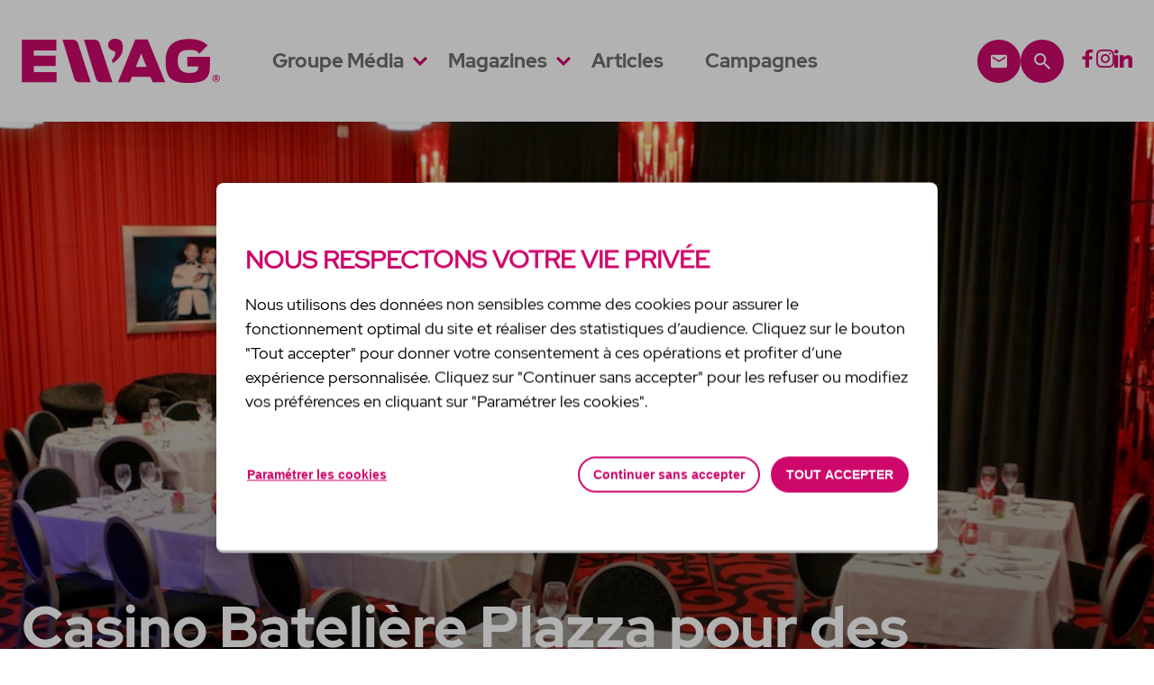

--- FILE ---
content_type: text/html; charset=UTF-8
request_url: https://www.ewag.fr/articles/dossier-tourisme-casino-bateliere-plazza-pour-des-moments-dexception/
body_size: 16802
content:
<!doctype html>
<html lang="fr-FR">
<head>
    <meta charset="UTF-8" />
    <meta name="viewport" content="width=device-width, maximum-scale=1" />

    <link rel="apple-touch-icon" sizes="180x180" href="https://www.ewag.fr/wp-content/themes/rc2c/dist/images/favicons/apple-touch-icon.png">
    <link rel="icon" type="image/png" sizes="32x32" href="https://www.ewag.fr/wp-content/themes/rc2c/dist/images/favicons/favicon-32x32.png">
    <link rel="icon" type="image/png" sizes="16x16" href="https://www.ewag.fr/wp-content/themes/rc2c/dist/images/favicons/favicon-16x16.png">
    <link rel="manifest" href="https://www.ewag.fr/wp-content/themes/rc2c/dist/images/favicons/site.webmanifest">
    <link rel="mask-icon" href="https://www.ewag.fr/wp-content/themes/rc2c/dist/images/favicons/safari-pinned-tab.svg" color="#0000ff">
    <meta name="apple-mobile-web-app-title" content="EWAG">
    <meta name="application-name" content="EWAG">
    <meta name="msapplication-TileColor" content="#0000ff">
    <meta name="theme-color" content="#ffffff">
    <meta name='robots' content='index, follow, max-image-preview:large, max-snippet:-1, max-video-preview:-1' />

	<!-- This site is optimized with the Yoast SEO plugin v26.7 - https://yoast.com/wordpress/plugins/seo/ -->
	<title>Casino Batelière Plazza pour des moments d’exception ! | EWAG</title>
	<meta property="og:locale" content="fr_FR" />
	<meta property="og:type" content="article" />
	<meta property="og:title" content="Casino Batelière Plazza pour des moments d’exception ! | EWAG" />
	<meta property="og:url" content="https://ewag.lndo.site/articles/dossier-tourisme-casino-bateliere-plazza-pour-des-moments-dexception/" />
	<meta property="og:site_name" content="EWAG" />
	<meta property="article:author" content="https://www.facebook.com/rc2c.agence/" />
	<meta property="article:published_time" content="2016-09-15T00:16:23+00:00" />
	<meta name="twitter:card" content="summary_large_image" />
	<meta name="twitter:label1" content="Écrit par" />
	<meta name="twitter:data1" content="root" />
	<script type="application/ld+json" class="yoast-schema-graph">{"@context":"https://schema.org","@graph":[{"@type":"Article","@id":"https://ewag.lndo.site/articles/dossier-tourisme-casino-bateliere-plazza-pour-des-moments-dexception/#article","isPartOf":{"@id":"https://ewag.lndo.site/articles/dossier-tourisme-casino-bateliere-plazza-pour-des-moments-dexception/"},"author":{"name":"root","@id":"https://www.ewag.fr/#/schema/person/7d498e4945d2cef1cf74e7a0da71a021"},"headline":"Casino Batelière Plazza pour des moments d’exception !","datePublished":"2016-09-15T00:16:23+00:00","mainEntityOfPage":{"@id":"https://ewag.lndo.site/articles/dossier-tourisme-casino-bateliere-plazza-pour-des-moments-dexception/"},"wordCount":9,"commentCount":0,"articleSection":["Entreprise"],"inLanguage":"fr-FR"},{"@type":"WebPage","@id":"https://ewag.lndo.site/articles/dossier-tourisme-casino-bateliere-plazza-pour-des-moments-dexception/","url":"https://ewag.lndo.site/articles/dossier-tourisme-casino-bateliere-plazza-pour-des-moments-dexception/","name":"Casino Batelière Plazza pour des moments d’exception ! | EWAG","isPartOf":{"@id":"https://www.ewag.fr/#website"},"datePublished":"2016-09-15T00:16:23+00:00","author":{"@id":"https://www.ewag.fr/#/schema/person/7d498e4945d2cef1cf74e7a0da71a021"},"breadcrumb":{"@id":"https://ewag.lndo.site/articles/dossier-tourisme-casino-bateliere-plazza-pour-des-moments-dexception/#breadcrumb"},"inLanguage":"fr-FR","potentialAction":[{"@type":"ReadAction","target":["https://ewag.lndo.site/articles/dossier-tourisme-casino-bateliere-plazza-pour-des-moments-dexception/"]}]},{"@type":"BreadcrumbList","@id":"https://ewag.lndo.site/articles/dossier-tourisme-casino-bateliere-plazza-pour-des-moments-dexception/#breadcrumb","itemListElement":[{"@type":"ListItem","position":1,"name":"Accueil","item":"https://www.ewag.fr/"},{"@type":"ListItem","position":2,"name":"Casino Batelière Plazza pour des moments d’exception !"}]},{"@type":"WebSite","@id":"https://www.ewag.fr/#website","url":"https://www.ewag.fr/","name":"EWAG","description":"","potentialAction":[{"@type":"SearchAction","target":{"@type":"EntryPoint","urlTemplate":"https://www.ewag.fr/?s={search_term_string}"},"query-input":{"@type":"PropertyValueSpecification","valueRequired":true,"valueName":"search_term_string"}}],"inLanguage":"fr-FR"},{"@type":"Person","@id":"https://www.ewag.fr/#/schema/person/7d498e4945d2cef1cf74e7a0da71a021","name":"root","sameAs":["https://www.rc2c.fr","https://www.facebook.com/rc2c.agence/","https://fr.linkedin.com/company/agence-rc2c"]}]}</script>
	<!-- / Yoast SEO plugin. -->



<link rel="alternate" title="oEmbed (JSON)" type="application/json+oembed" href="https://www.ewag.fr/wp-json/oembed/1.0/embed?url=https%3A%2F%2Fwww.ewag.fr%2Farticles%2Fdossier-tourisme-casino-bateliere-plazza-pour-des-moments-dexception%2F" />
<link rel="alternate" title="oEmbed (XML)" type="text/xml+oembed" href="https://www.ewag.fr/wp-json/oembed/1.0/embed?url=https%3A%2F%2Fwww.ewag.fr%2Farticles%2Fdossier-tourisme-casino-bateliere-plazza-pour-des-moments-dexception%2F&#038;format=xml" />
<style id='wp-img-auto-sizes-contain-inline-css'>
img:is([sizes=auto i],[sizes^="auto," i]){contain-intrinsic-size:3000px 1500px}
/*# sourceURL=wp-img-auto-sizes-contain-inline-css */
</style>
<link rel='stylesheet' id='slick-css' href='https://www.ewag.fr/wp-content/themes/rc2c/js/vendor/slick/slick.css?ver=6.9' media='' />
<link rel='stylesheet' id='fancybox-css' href='https://www.ewag.fr/wp-content/themes/rc2c/js/vendor/fancybox/jquery.fancybox.min.css?ver=6.9' media='' />
<link rel='stylesheet' id='theme-child-css' href='https://www.ewag.fr/wp-content/cache/background-css/1/www.ewag.fr/wp-content/themes/rc2c/dist/css/theme.css?ver=1.0&wpr_t=1768493857' media='' />
<link rel='stylesheet' id='sbi_styles-css' href='https://www.ewag.fr/wp-content/cache/background-css/1/www.ewag.fr/wp-content/plugins/instagram-feed/css/sbi-styles.min.css?ver=6.10.0&wpr_t=1768493857' media='all' />
<style id='wp-block-library-inline-css'>
:root{--wp-block-synced-color:#7a00df;--wp-block-synced-color--rgb:122,0,223;--wp-bound-block-color:var(--wp-block-synced-color);--wp-editor-canvas-background:#ddd;--wp-admin-theme-color:#007cba;--wp-admin-theme-color--rgb:0,124,186;--wp-admin-theme-color-darker-10:#006ba1;--wp-admin-theme-color-darker-10--rgb:0,107,160.5;--wp-admin-theme-color-darker-20:#005a87;--wp-admin-theme-color-darker-20--rgb:0,90,135;--wp-admin-border-width-focus:2px}@media (min-resolution:192dpi){:root{--wp-admin-border-width-focus:1.5px}}.wp-element-button{cursor:pointer}:root .has-very-light-gray-background-color{background-color:#eee}:root .has-very-dark-gray-background-color{background-color:#313131}:root .has-very-light-gray-color{color:#eee}:root .has-very-dark-gray-color{color:#313131}:root .has-vivid-green-cyan-to-vivid-cyan-blue-gradient-background{background:linear-gradient(135deg,#00d084,#0693e3)}:root .has-purple-crush-gradient-background{background:linear-gradient(135deg,#34e2e4,#4721fb 50%,#ab1dfe)}:root .has-hazy-dawn-gradient-background{background:linear-gradient(135deg,#faaca8,#dad0ec)}:root .has-subdued-olive-gradient-background{background:linear-gradient(135deg,#fafae1,#67a671)}:root .has-atomic-cream-gradient-background{background:linear-gradient(135deg,#fdd79a,#004a59)}:root .has-nightshade-gradient-background{background:linear-gradient(135deg,#330968,#31cdcf)}:root .has-midnight-gradient-background{background:linear-gradient(135deg,#020381,#2874fc)}:root{--wp--preset--font-size--normal:16px;--wp--preset--font-size--huge:42px}.has-regular-font-size{font-size:1em}.has-larger-font-size{font-size:2.625em}.has-normal-font-size{font-size:var(--wp--preset--font-size--normal)}.has-huge-font-size{font-size:var(--wp--preset--font-size--huge)}.has-text-align-center{text-align:center}.has-text-align-left{text-align:left}.has-text-align-right{text-align:right}.has-fit-text{white-space:nowrap!important}#end-resizable-editor-section{display:none}.aligncenter{clear:both}.items-justified-left{justify-content:flex-start}.items-justified-center{justify-content:center}.items-justified-right{justify-content:flex-end}.items-justified-space-between{justify-content:space-between}.screen-reader-text{border:0;clip-path:inset(50%);height:1px;margin:-1px;overflow:hidden;padding:0;position:absolute;width:1px;word-wrap:normal!important}.screen-reader-text:focus{background-color:#ddd;clip-path:none;color:#444;display:block;font-size:1em;height:auto;left:5px;line-height:normal;padding:15px 23px 14px;text-decoration:none;top:5px;width:auto;z-index:100000}html :where(.has-border-color){border-style:solid}html :where([style*=border-top-color]){border-top-style:solid}html :where([style*=border-right-color]){border-right-style:solid}html :where([style*=border-bottom-color]){border-bottom-style:solid}html :where([style*=border-left-color]){border-left-style:solid}html :where([style*=border-width]){border-style:solid}html :where([style*=border-top-width]){border-top-style:solid}html :where([style*=border-right-width]){border-right-style:solid}html :where([style*=border-bottom-width]){border-bottom-style:solid}html :where([style*=border-left-width]){border-left-style:solid}html :where(img[class*=wp-image-]){height:auto;max-width:100%}:where(figure){margin:0 0 1em}html :where(.is-position-sticky){--wp-admin--admin-bar--position-offset:var(--wp-admin--admin-bar--height,0px)}@media screen and (max-width:600px){html :where(.is-position-sticky){--wp-admin--admin-bar--position-offset:0px}}

/*# sourceURL=wp-block-library-inline-css */
</style><style id='global-styles-inline-css'>
:root{--wp--preset--aspect-ratio--square: 1;--wp--preset--aspect-ratio--4-3: 4/3;--wp--preset--aspect-ratio--3-4: 3/4;--wp--preset--aspect-ratio--3-2: 3/2;--wp--preset--aspect-ratio--2-3: 2/3;--wp--preset--aspect-ratio--16-9: 16/9;--wp--preset--aspect-ratio--9-16: 9/16;--wp--preset--color--black: #000000;--wp--preset--color--cyan-bluish-gray: #abb8c3;--wp--preset--color--white: #ffffff;--wp--preset--color--pale-pink: #f78da7;--wp--preset--color--vivid-red: #cf2e2e;--wp--preset--color--luminous-vivid-orange: #ff6900;--wp--preset--color--luminous-vivid-amber: #fcb900;--wp--preset--color--light-green-cyan: #7bdcb5;--wp--preset--color--vivid-green-cyan: #00d084;--wp--preset--color--pale-cyan-blue: #8ed1fc;--wp--preset--color--vivid-cyan-blue: #0693e3;--wp--preset--color--vivid-purple: #9b51e0;--wp--preset--gradient--vivid-cyan-blue-to-vivid-purple: linear-gradient(135deg,rgb(6,147,227) 0%,rgb(155,81,224) 100%);--wp--preset--gradient--light-green-cyan-to-vivid-green-cyan: linear-gradient(135deg,rgb(122,220,180) 0%,rgb(0,208,130) 100%);--wp--preset--gradient--luminous-vivid-amber-to-luminous-vivid-orange: linear-gradient(135deg,rgb(252,185,0) 0%,rgb(255,105,0) 100%);--wp--preset--gradient--luminous-vivid-orange-to-vivid-red: linear-gradient(135deg,rgb(255,105,0) 0%,rgb(207,46,46) 100%);--wp--preset--gradient--very-light-gray-to-cyan-bluish-gray: linear-gradient(135deg,rgb(238,238,238) 0%,rgb(169,184,195) 100%);--wp--preset--gradient--cool-to-warm-spectrum: linear-gradient(135deg,rgb(74,234,220) 0%,rgb(151,120,209) 20%,rgb(207,42,186) 40%,rgb(238,44,130) 60%,rgb(251,105,98) 80%,rgb(254,248,76) 100%);--wp--preset--gradient--blush-light-purple: linear-gradient(135deg,rgb(255,206,236) 0%,rgb(152,150,240) 100%);--wp--preset--gradient--blush-bordeaux: linear-gradient(135deg,rgb(254,205,165) 0%,rgb(254,45,45) 50%,rgb(107,0,62) 100%);--wp--preset--gradient--luminous-dusk: linear-gradient(135deg,rgb(255,203,112) 0%,rgb(199,81,192) 50%,rgb(65,88,208) 100%);--wp--preset--gradient--pale-ocean: linear-gradient(135deg,rgb(255,245,203) 0%,rgb(182,227,212) 50%,rgb(51,167,181) 100%);--wp--preset--gradient--electric-grass: linear-gradient(135deg,rgb(202,248,128) 0%,rgb(113,206,126) 100%);--wp--preset--gradient--midnight: linear-gradient(135deg,rgb(2,3,129) 0%,rgb(40,116,252) 100%);--wp--preset--font-size--small: 13px;--wp--preset--font-size--medium: 20px;--wp--preset--font-size--large: 36px;--wp--preset--font-size--x-large: 42px;--wp--preset--spacing--20: 0.44rem;--wp--preset--spacing--30: 0.67rem;--wp--preset--spacing--40: 1rem;--wp--preset--spacing--50: 1.5rem;--wp--preset--spacing--60: 2.25rem;--wp--preset--spacing--70: 3.38rem;--wp--preset--spacing--80: 5.06rem;--wp--preset--shadow--natural: 6px 6px 9px rgba(0, 0, 0, 0.2);--wp--preset--shadow--deep: 12px 12px 50px rgba(0, 0, 0, 0.4);--wp--preset--shadow--sharp: 6px 6px 0px rgba(0, 0, 0, 0.2);--wp--preset--shadow--outlined: 6px 6px 0px -3px rgb(255, 255, 255), 6px 6px rgb(0, 0, 0);--wp--preset--shadow--crisp: 6px 6px 0px rgb(0, 0, 0);}:where(.is-layout-flex){gap: 0.5em;}:where(.is-layout-grid){gap: 0.5em;}body .is-layout-flex{display: flex;}.is-layout-flex{flex-wrap: wrap;align-items: center;}.is-layout-flex > :is(*, div){margin: 0;}body .is-layout-grid{display: grid;}.is-layout-grid > :is(*, div){margin: 0;}:where(.wp-block-columns.is-layout-flex){gap: 2em;}:where(.wp-block-columns.is-layout-grid){gap: 2em;}:where(.wp-block-post-template.is-layout-flex){gap: 1.25em;}:where(.wp-block-post-template.is-layout-grid){gap: 1.25em;}.has-black-color{color: var(--wp--preset--color--black) !important;}.has-cyan-bluish-gray-color{color: var(--wp--preset--color--cyan-bluish-gray) !important;}.has-white-color{color: var(--wp--preset--color--white) !important;}.has-pale-pink-color{color: var(--wp--preset--color--pale-pink) !important;}.has-vivid-red-color{color: var(--wp--preset--color--vivid-red) !important;}.has-luminous-vivid-orange-color{color: var(--wp--preset--color--luminous-vivid-orange) !important;}.has-luminous-vivid-amber-color{color: var(--wp--preset--color--luminous-vivid-amber) !important;}.has-light-green-cyan-color{color: var(--wp--preset--color--light-green-cyan) !important;}.has-vivid-green-cyan-color{color: var(--wp--preset--color--vivid-green-cyan) !important;}.has-pale-cyan-blue-color{color: var(--wp--preset--color--pale-cyan-blue) !important;}.has-vivid-cyan-blue-color{color: var(--wp--preset--color--vivid-cyan-blue) !important;}.has-vivid-purple-color{color: var(--wp--preset--color--vivid-purple) !important;}.has-black-background-color{background-color: var(--wp--preset--color--black) !important;}.has-cyan-bluish-gray-background-color{background-color: var(--wp--preset--color--cyan-bluish-gray) !important;}.has-white-background-color{background-color: var(--wp--preset--color--white) !important;}.has-pale-pink-background-color{background-color: var(--wp--preset--color--pale-pink) !important;}.has-vivid-red-background-color{background-color: var(--wp--preset--color--vivid-red) !important;}.has-luminous-vivid-orange-background-color{background-color: var(--wp--preset--color--luminous-vivid-orange) !important;}.has-luminous-vivid-amber-background-color{background-color: var(--wp--preset--color--luminous-vivid-amber) !important;}.has-light-green-cyan-background-color{background-color: var(--wp--preset--color--light-green-cyan) !important;}.has-vivid-green-cyan-background-color{background-color: var(--wp--preset--color--vivid-green-cyan) !important;}.has-pale-cyan-blue-background-color{background-color: var(--wp--preset--color--pale-cyan-blue) !important;}.has-vivid-cyan-blue-background-color{background-color: var(--wp--preset--color--vivid-cyan-blue) !important;}.has-vivid-purple-background-color{background-color: var(--wp--preset--color--vivid-purple) !important;}.has-black-border-color{border-color: var(--wp--preset--color--black) !important;}.has-cyan-bluish-gray-border-color{border-color: var(--wp--preset--color--cyan-bluish-gray) !important;}.has-white-border-color{border-color: var(--wp--preset--color--white) !important;}.has-pale-pink-border-color{border-color: var(--wp--preset--color--pale-pink) !important;}.has-vivid-red-border-color{border-color: var(--wp--preset--color--vivid-red) !important;}.has-luminous-vivid-orange-border-color{border-color: var(--wp--preset--color--luminous-vivid-orange) !important;}.has-luminous-vivid-amber-border-color{border-color: var(--wp--preset--color--luminous-vivid-amber) !important;}.has-light-green-cyan-border-color{border-color: var(--wp--preset--color--light-green-cyan) !important;}.has-vivid-green-cyan-border-color{border-color: var(--wp--preset--color--vivid-green-cyan) !important;}.has-pale-cyan-blue-border-color{border-color: var(--wp--preset--color--pale-cyan-blue) !important;}.has-vivid-cyan-blue-border-color{border-color: var(--wp--preset--color--vivid-cyan-blue) !important;}.has-vivid-purple-border-color{border-color: var(--wp--preset--color--vivid-purple) !important;}.has-vivid-cyan-blue-to-vivid-purple-gradient-background{background: var(--wp--preset--gradient--vivid-cyan-blue-to-vivid-purple) !important;}.has-light-green-cyan-to-vivid-green-cyan-gradient-background{background: var(--wp--preset--gradient--light-green-cyan-to-vivid-green-cyan) !important;}.has-luminous-vivid-amber-to-luminous-vivid-orange-gradient-background{background: var(--wp--preset--gradient--luminous-vivid-amber-to-luminous-vivid-orange) !important;}.has-luminous-vivid-orange-to-vivid-red-gradient-background{background: var(--wp--preset--gradient--luminous-vivid-orange-to-vivid-red) !important;}.has-very-light-gray-to-cyan-bluish-gray-gradient-background{background: var(--wp--preset--gradient--very-light-gray-to-cyan-bluish-gray) !important;}.has-cool-to-warm-spectrum-gradient-background{background: var(--wp--preset--gradient--cool-to-warm-spectrum) !important;}.has-blush-light-purple-gradient-background{background: var(--wp--preset--gradient--blush-light-purple) !important;}.has-blush-bordeaux-gradient-background{background: var(--wp--preset--gradient--blush-bordeaux) !important;}.has-luminous-dusk-gradient-background{background: var(--wp--preset--gradient--luminous-dusk) !important;}.has-pale-ocean-gradient-background{background: var(--wp--preset--gradient--pale-ocean) !important;}.has-electric-grass-gradient-background{background: var(--wp--preset--gradient--electric-grass) !important;}.has-midnight-gradient-background{background: var(--wp--preset--gradient--midnight) !important;}.has-small-font-size{font-size: var(--wp--preset--font-size--small) !important;}.has-medium-font-size{font-size: var(--wp--preset--font-size--medium) !important;}.has-large-font-size{font-size: var(--wp--preset--font-size--large) !important;}.has-x-large-font-size{font-size: var(--wp--preset--font-size--x-large) !important;}
/*# sourceURL=global-styles-inline-css */
</style>

<style id='classic-theme-styles-inline-css'>
/*! This file is auto-generated */
.wp-block-button__link{color:#fff;background-color:#32373c;border-radius:9999px;box-shadow:none;text-decoration:none;padding:calc(.667em + 2px) calc(1.333em + 2px);font-size:1.125em}.wp-block-file__button{background:#32373c;color:#fff;text-decoration:none}
/*# sourceURL=/wp-includes/css/classic-themes.min.css */
</style>
<script src="https://www.ewag.fr/wp-content/themes/rc2c/js/vendor/jquery.min.js?ver=6.9" id="jquery-js"></script>
<link rel="https://api.w.org/" href="https://www.ewag.fr/wp-json/" /><link rel="alternate" title="JSON" type="application/json" href="https://www.ewag.fr/wp-json/wp/v2/post/31201" />
<!-- This site is using AdRotate v5.17.2 to display their advertisements - https://ajdg.solutions/ -->
<!-- AdRotate CSS -->
<style type="text/css" media="screen">
	.g { margin:0px; padding:0px; overflow:hidden; line-height:1; zoom:1; }
	.g img { height:auto; }
	.g-col { position:relative; float:left; }
	.g-col:first-child { margin-left: 0; }
	.g-col:last-child { margin-right: 0; }
	.g-1 { width:100%; max-width:468px; height:100%; max-height:60px; margin: 0 auto; }
	.g-2 { width:100%; max-width:728px; height:100%; max-height:90px; margin: 0 auto; }
	@media only screen and (max-width: 480px) {
		.g-col, .g-dyn, .g-single { width:100%; margin-left:0; margin-right:0; }
	}
</style>
<!-- /AdRotate CSS -->

<link rel='canonical' href='https://www.ewag.fr/articles/dossier-tourisme-casino-bateliere-plazza-pour-des-moments-dexception/' />
<script type="application/ld+json">{
    "@context": "http://schema.org",
    "@type": "BreadcrumbList",
    "itemListElement": [
        {
            "@type": "ListItem",
            "position": 1,
            "item": {
                "@id": "https://www.ewag.fr",
                "name": "Accueil"
            }
        },
        {
            "@type": "ListItem",
            "position": 2,
            "item": {
                "@id": "https://www.ewag.fr/articles/",
                "name": "Articles"
            }
        },
        {
            "@type": "ListItem",
            "position": 3,
            "item": {
                "@id": "https://www.ewag.fr/articles/dossier-tourisme-casino-bateliere-plazza-pour-des-moments-dexception/",
                "name": "Casino Batelière Plazza pour des moments d’exception !"
            }
        }
    ]
}</script>		<style id="wp-custom-css">
			.sb_instagram_header{
	display: none !important;
}		</style>
		<noscript><style id="rocket-lazyload-nojs-css">.rll-youtube-player, [data-lazy-src]{display:none !important;}</style></noscript><style id="wpr-lazyload-bg-container"></style><style id="wpr-lazyload-bg-exclusion"></style>
<noscript>
<style id="wpr-lazyload-bg-nostyle">.spinner--overlay.l-spinner.is-loading .spinner-wrapperInner{--wpr-bg-dba3fe7e-906e-4359-bead-8ad122264307: url('https://www.ewag.fr/wp-content/themes/rc2c/dist/images/spinner.svg');}.sbi_lb-loader span{--wpr-bg-b3b30a27-89f8-4546-a733-b436eec33c1d: url('https://www.ewag.fr/wp-content/plugins/instagram-feed/img/sbi-sprite.png');}.sbi_lb-nav span{--wpr-bg-333a38b7-e731-49c1-8a31-c2e8259f48e1: url('https://www.ewag.fr/wp-content/plugins/instagram-feed/img/sbi-sprite.png');}</style>
</noscript>
<script type="application/javascript">const rocket_pairs = [{"selector":".spinner--overlay.l-spinner.is-loading .spinner-wrapperInner","style":".spinner--overlay.l-spinner.is-loading .spinner-wrapperInner{--wpr-bg-dba3fe7e-906e-4359-bead-8ad122264307: url('https:\/\/www.ewag.fr\/wp-content\/themes\/rc2c\/dist\/images\/spinner.svg');}","hash":"dba3fe7e-906e-4359-bead-8ad122264307","url":"https:\/\/www.ewag.fr\/wp-content\/themes\/rc2c\/dist\/images\/spinner.svg"},{"selector":".sbi_lb-loader span","style":".sbi_lb-loader span{--wpr-bg-b3b30a27-89f8-4546-a733-b436eec33c1d: url('https:\/\/www.ewag.fr\/wp-content\/plugins\/instagram-feed\/img\/sbi-sprite.png');}","hash":"b3b30a27-89f8-4546-a733-b436eec33c1d","url":"https:\/\/www.ewag.fr\/wp-content\/plugins\/instagram-feed\/img\/sbi-sprite.png"},{"selector":".sbi_lb-nav span","style":".sbi_lb-nav span{--wpr-bg-333a38b7-e731-49c1-8a31-c2e8259f48e1: url('https:\/\/www.ewag.fr\/wp-content\/plugins\/instagram-feed\/img\/sbi-sprite.png');}","hash":"333a38b7-e731-49c1-8a31-c2e8259f48e1","url":"https:\/\/www.ewag.fr\/wp-content\/plugins\/instagram-feed\/img\/sbi-sprite.png"}]; const rocket_excluded_pairs = [];</script><meta name="generator" content="WP Rocket 3.20.3" data-wpr-features="wpr_lazyload_css_bg_img wpr_lazyload_images wpr_image_dimensions wpr_preload_links wpr_desktop" /></head>

<body class="single-post">
    <div data-rocket-location-hash="779e49681e4bced73d8f889ac2d96935" class="page-wrapper">
        <header data-rocket-location-hash="60b1a8fab2268882c88f30eb8779b65f" id="main-header" class="main-header">
            <div data-rocket-location-hash="ba3e68c170970626be30454aa3ca7f7e" class="main-header-inner row row--large">
                <div id="logo-primary" class="logo logo--primary">
    <a href="https://www.ewag.fr" title="Retour à la page d'accueil" rel="home">
        <img width="1000" height="227" class="logo-img logo-img--full" src="data:image/svg+xml,%3Csvg%20xmlns='http://www.w3.org/2000/svg'%20viewBox='0%200%201000%20227'%3E%3C/svg%3E" alt="EWAG" data-lazy-src="https://www.ewag.fr/wp-content/themes/rc2c/dist/images/logos/logo.svg"><noscript><img width="1000" height="227" class="logo-img logo-img--full" src="https://www.ewag.fr/wp-content/themes/rc2c/dist/images/logos/logo.svg" alt="EWAG"></noscript>
        <img width="33" height="24" class="logo-img logo-img--mobile" src="data:image/svg+xml,%3Csvg%20xmlns='http://www.w3.org/2000/svg'%20viewBox='0%200%2033%2024'%3E%3C/svg%3E" alt="EWAG" data-lazy-src="https://www.ewag.fr/wp-content/themes/rc2c/dist/images/logos/logo-mobile.svg"><noscript><img width="33" height="24" class="logo-img logo-img--mobile" src="https://www.ewag.fr/wp-content/themes/rc2c/dist/images/logos/logo-mobile.svg" alt="EWAG"></noscript>
    </a>
</div>


                <!-- Main navigation -->
                <nav id="nav-primary" class="nav nav--primary">
    <ul class="nav-menu item-depth depth-1"><li class="nav-item nav-item-type-post_type nav-item-object-page is-parent nav-item-1271"><a href="https://www.ewag.fr/groupe-media/">Groupe Média</a>
<ul class="nav-menu item-depth depth-2">
	<li class="nav-item nav-item-type-post_type nav-item-object-page nav-item-1267"><a href="https://www.ewag.fr/talents/">Nos talents</a></li>
	<li class="nav-item nav-item-type-post_type nav-item-object-page nav-item-16771"><a href="https://www.ewag.fr/travailler-ensemble/">Travailler ensemble</a></li>
</ul>
</li>
<li class="nav-item nav-item-type-post_type nav-item-object-page is-parent nav-item-1270"><a href="https://www.ewag.fr/magazines/">Magazines</a>
<ul class="nav-menu item-depth depth-2">
	<li class="nav-item nav-item-type-post_type nav-item-object-page nav-item-36984"><a href="https://www.ewag.fr/magazines/">Tous les magazines</a></li>
	<li class="nav-item nav-item-type-post_type nav-item-object-page nav-item-36982"><a href="https://www.ewag.fr/rimed-2/">Rimèd</a></li>
	<li class="nav-item nav-item-type-post_type nav-item-object-page nav-item-36983"><a href="https://www.ewag.fr/accueil/portraits/">Portraits</a></li>
</ul>
</li>
<li class="nav-item nav-item-type-post_type nav-item-object-page nav-item-1269"><a href="https://www.ewag.fr/articles/">Articles</a></li>
<li class="nav-item nav-item-type-post_type nav-item-object-page nav-item-1268"><a href="https://www.ewag.fr/campagnes/">Campagnes</a></li>
</ul></nav>
                <div id="nav-secondary" class="nav nav--secondary">
    <a href="https://www.ewag.fr/contact" class="btn--header btn--header--contact"><span class="icon icon--contact"></span></a>
    <div id="search-form-header" class="search-form-header">
        <form action="/recherche/" method="GET">
            <input type="text" name="_search_input" placeholder="Rechercher">
        </form>
        <span id="btn-header-search" class="btn--header btn--header--search"><span class="icon icon--search"></span></span>
    </div>  

            <div id="nav-social-header" class="nav nav--social nav--social-follow">
            <p class="nav-title">Suivez-nous</p>
            <ul class="nav-menu">
                                                                                <li class="nav-item item-facebook">
                                                        <a href="https://www.facebook.com/ewag.fr/" target="_blank" title="Profil Facebook de EWAG - Nouvelle fenêtre">
                                <span class="icon icon--facebook"></span>
                                <span class="text">Facebook</span>
                            </a>
                        </li>
                                                                                                    <li class="nav-item item-instagram">
                                                        <a href="https://www.instagram.com/ewaglive/" target="_blank" title="Profil Instagram de EWAG - Nouvelle fenêtre">
                                <span class="icon icon--instagram"></span>
                                <span class="text">Instagram</span>
                            </a>
                        </li>
                                                                                                    <li class="nav-item item-linkedin">
                                                        <a href="https://www.linkedin.com/company/ewagfr" target="_blank" title="Profil Linkedin de EWAG - Nouvelle fenêtre">
                                <span class="icon icon--linkedin"></span>
                                <span class="text">Linkedin</span>
                            </a>
                        </li>
                                                </ul>
        </div>
    </div>

                <!-- Bouton responsive menu -->
                <button id="togglemenu-toggle" class="btn--togglemenu togglemenu-toggle" type="button" title="Ouvrir le menu de navigation">
                    <span class="text">Menu</span>
                    <span class="bars"></span>
                </button>
            </div>
        </header>

        <main data-rocket-location-hash="cd4726c965ae1dbd653ce5d4bf004cd6" class="main">
    <div data-rocket-location-hash="497a7749828faab7578d70998bd3ba25" id="main-content" class="main-content">
        
<article class="single single--post post-31201 post type-post status-publish format-standard hentry category-entreprise territoire-martinique">
    
<header  class="content-header content-header-desktop has-background large-banner" style="background-image:url(https://www.ewag.fr/wp-content/uploads/2024/07/casino-bateliere-plazza.jpg);">
        <div data-rocket-location-hash="459ef3f9f116f091bc911e896d055d93" class="row">
                    <h1 class="content-title">Casino Batelière Plazza pour des moments d’exception !</h1>
                        <ul class="post-categories"><li class='label label--primary'><a href='https://www.ewag.fr/entreprise'>Entreprise</a></li></ul>    </div>
    </header>
<div class="breadcrumbs-desktop">
    <nav class="nav nav--breadcrumb"><ol class="nav-menu" itemscope itemtype="https://schema.org/BreadcrumbList"><li class="nav-item is-first" itemprop="itemListElement" itemscope itemtype="https://schema.org/ListItem"><a href="https://www.ewag.fr" itemprop="item"><span itemprop="name">Accueil</span></a><meta itemprop="position" content="1" /></li><li class="nav-item" itemprop="itemListElement" itemscope itemtype="https://schema.org/ListItem"><a href="https://www.ewag.fr/articles/" itemprop="item"><span itemprop="name">Articles</span></a><meta itemprop="position" content="2" /></li><li class="nav-item is-last" itemprop="itemListElement" itemscope itemtype="https://schema.org/ListItem"><span itemprop="name">Casino Batelière Plazza pour des moments d’exception !</span><meta itemprop="position" content="3" /></li></ol></nav></div>
    
<header  class="content-headeer content-header-mobile large-banner">
                <div class="image-container">
            <img width="650" height="420" src="data:image/svg+xml,%3Csvg%20xmlns='http://www.w3.org/2000/svg'%20viewBox='0%200%20650%20420'%3E%3C/svg%3E" class="attachment-list size-list" alt="" decoding="async" fetchpriority="high" data-lazy-src="https://www.ewag.fr/wp-content/uploads/2024/07/casino-bateliere-plazza-650x420.jpg" /><noscript><img width="650" height="420" src="https://www.ewag.fr/wp-content/uploads/2024/07/casino-bateliere-plazza-650x420.jpg" class="attachment-list size-list" alt="" decoding="async" fetchpriority="high" /></noscript>                    </div>
        <div class="breadcrumbs-mobile">
        <nav class="nav nav--breadcrumb"><ol class="nav-menu" itemscope itemtype="https://schema.org/BreadcrumbList"><li class="nav-item is-first" itemprop="itemListElement" itemscope itemtype="https://schema.org/ListItem"><a href="https://www.ewag.fr" itemprop="item"><span itemprop="name">Accueil</span></a><meta itemprop="position" content="1" /></li><li class="nav-item" itemprop="itemListElement" itemscope itemtype="https://schema.org/ListItem"><a href="https://www.ewag.fr/articles/" itemprop="item"><span itemprop="name">Articles</span></a><meta itemprop="position" content="2" /></li><li class="nav-item is-last" itemprop="itemListElement" itemscope itemtype="https://schema.org/ListItem"><span itemprop="name">Casino Batelière Plazza pour des moments d’exception !</span><meta itemprop="position" content="3" /></li></ol></nav>    </div>
    <div class="row">
                    <h1 class="content-title">Casino Batelière Plazza pour des moments d’exception !</h1>
                        <ul class="post-categories"><li class='label label--primary'><a href='https://www.ewag.fr/entreprise'>Entreprise</a></li></ul>    </div>
</header>


    <div class="single-container">
        <div class="single-infos">
            <span class="single-author">EWAG</span>
            <time class="single-date" datetime="jeu, 15 Sep 2016 02:16:23 +0200">15 septembre 2016</time>
            <div class="single-share-socials">
                <!-- Bouton de partage Facebook -->
                <a href="https://www.facebook.com/sharer/sharer.php?u=https%3A%2F%2Fwww.ewag.fr%2Farticles%2Fdossier-tourisme-casino-bateliere-plazza-pour-des-moments-dexception%2F" target="_blank"><span class="icon icon--facebook"></span></a>

                <!-- Bouton de partage LinkedIn -->
                <a href="https://www.linkedin.com/shareArticle?mini=true&url=https%3A%2F%2Fwww.ewag.fr%2Farticles%2Fdossier-tourisme-casino-bateliere-plazza-pour-des-moments-dexception%2F&title=Casino+Bateli%C3%A8re+Plazza+pour+des+moments+d%E2%80%99exception+%21" target="_blank"><span class="icon icon--linkedin"></span></a>

                <!-- Bouton de partage Email -->
                <a href="mailto:?subject=Casino%20Bateli%C3%A8re%20Plazza%20pour%20des%20moments%20d%E2%80%99exception%20%21&body=Bonjour%2C%20J%27ai%20pens%C3%A9%20que%20cet%20article%20pourrait%20t%27int%C3%A9resser%20%3A%20https%3A%2F%2Fwww.ewag.fr%2Farticles%2Fdossier-tourisme-casino-bateliere-plazza-pour-des-moments-dexception%2F"><span class="icon icon--contact"></span></a>
            </div>
        </div>
        <div class="single-body">
            
    <div class="single-module single-module--text">
        <div class="row row--">
                        <div class="container l-wrapper">
                                    <div class="item-wrapper l-full">
                        <p><b>L</b><b>e Casino Batelière Plazza a tout prévu pour revendiquer son nouveau concept d’espace de détente et de loisirs. </b></p>
<p><b>Par Marlène François</b></p>
<p>Trois grands pôles partagent ce complexe idéalement situé où, sous un même toit, se concentrent des activités et des loisirs accessibles à tous tout au long de l’année.</p>
<p>Tout entier consacré aux amateurs d’émotions, le Casino propose des machines à sous et des jeux de table traditionnels que se partagent deux étages du vaste espace consacré au divertissement. Si l’ambiance est feutrée, elle n’en reste pas moins ludique et chaleureuse. Le Casino ouvre ses portes dès 10h jusqu’à 3 h du matin (4h le week-end et veille de jour férié).</p>
<p>Dans le prolongement du Casino, le bar-restaurant ‘Le Club Seven’ affiche une carte de cocktails tentants et de plats où les produits frais cuisinés à la plancha et préparés à la minute côtoient des suggestions originales. Ils se dégustent au frais, à l’intérieur, ou sur la terrasse extérieure baignée de ciel bleu. Ouvert de midi à 0h30 du matin non-stop.</p>
<p><b>L’ArObase</b></p>
<p>Un tout nouvel espace dédié au divertissement qui organise des concerts, des shows, des soirées-cabaret, des dîners-spectacles, des prestations artistiques diverses du mercredi au samedi soir, le dimanche étant réservé au déjeuner ou thé dansant.</p>
<p>La Salle et les Salons de l’ArObase sont privatisables et mettent leurs espaces polyvalents à disposition de toutes prestations d’animations, d’événements professionnels ou privés.</p>
<p>Au total, près de 300 m2 &#8211; ingénieusement conçus &#8211; peuvent accueillir jusqu’à 300 personnes dans un confort soigné et une décoration sophistiquée selon un aménagement personnalisable (tables, mange-debout, canapés, salons…). La configuration du lieu présente aussi un espace scénique, une cabine de sonorisation, des coulisses, des vestiaires, un bar, un restaurant dont l’offre banquet peut aller du déjeuner sur le pouce au dîner de gala.</p>
<p>Dans ce cadre à la fois original, efficace et qualitatif, l’ArObase s’est doté des dernières technologies et se porte ainsi garant de la réussite de toute manifestation : wifi, écrans plats, vidéoprojecteurs, lecteurs multimédia, …</p>
<p>Enfin, pour des réunions plus intimes, deux salons indépendants d’exception proposent pareillement une ambiance cosy, une décoration classieuse et un équipement technologique de pointe.</p>
<p>Un interlocuteur central dédié met son expertise et son équipe de professionnels au service de tout projet afin de le transformer en réalité et lui garantir le succès.</p>
<p><b>L’ArObase</b></p>
<p><b>Rue des Alizés &#8211; 97233 Schoelcher</b></p>
<p><b>+596 (0)596 61 73 23 &#8211; +596(0) 696 35 83 40</b></p>
<p><b>FB : @l’arobasecbp</b></p>
<p><b>Instagram : @arobase972</b></p>
<p><b>Twitter : @ArObase 972</b></p>
                    </div>
                            </div>
        </div>
    </div>
        </div>
    </div>

    <footer class="single-footer row">
        <div class="lire-aussi">
            <h2>À lire aussi...</h2>
                                        <ul class="list list--articles-lire-aussi slider">
                    <!--fwp-loop-->
                        <li class="list-item item-article">
                            <a href="https://www.ewag.fr/articles/45-pour-mieux-comprendre-le-mercosur/">
    <article class="item-wrapper ">
                
        <div class="item-container">
                            <div class="item-media">
                    <img width="650" height="420" src="data:image/svg+xml,%3Csvg%20xmlns='http://www.w3.org/2000/svg'%20viewBox='0%200%20650%20420'%3E%3C/svg%3E" class="attachment-list size-list" alt="" decoding="async" data-lazy-src="https://www.ewag.fr/wp-content/uploads/2026/01/gettyimages-1792146288-650x420.jpg" /><noscript><img width="650" height="420" src="https://www.ewag.fr/wp-content/uploads/2026/01/gettyimages-1792146288-650x420.jpg" class="attachment-list size-list" alt="" decoding="async" /></noscript>                </div>
            
            <div class="item-content">
                <div class="item-header">
                                            <ul class="post-categories">
	<li><span class="label label--primary" href="https://www.ewag.fr/societe/" rel="category tag">Société</span></li></ul>                                        <time class="item-date" datetime="mar, 13 Jan 2026 15:23:00 +0100">
                        13 janvier 2026                  
                    </time>
                                            <h3 class="item-title">45&prime; pour mieux comprendre le Mercosur</h3>
                                    </div>
                                    <div class="item-body">
                        <p class="item-desc">C’est l’aboutissement d’une phase de négociation qui aura duré plus de 25 ans. Le traité de libre-échange entre l’Union européenne et les pays du marché commun du Sud, dit Mercosur, (Brésil,...</p>
                    </div>
                            </div>
        </div>
    </article>
</a>                        </li>
                                            <li class="list-item item-article">
                            <a href="https://www.ewag.fr/articles/viatrajectoire-grand-age-une-plateforme-au-service-du-bien-vieillir/">
    <article class="item-wrapper is-publiinfo">
                    <span class="label--sponsor"> En Partenariat</span>
                
        <div class="item-container">
                            <div class="item-media">
                    <img width="650" height="420" src="data:image/svg+xml,%3Csvg%20xmlns='http://www.w3.org/2000/svg'%20viewBox='0%200%20650%20420'%3E%3C/svg%3E" class="attachment-list size-list" alt="" decoding="async" data-lazy-src="https://www.ewag.fr/wp-content/uploads/2026/01/gettyimages-2138932638-650x420.jpg" /><noscript><img width="650" height="420" src="https://www.ewag.fr/wp-content/uploads/2026/01/gettyimages-2138932638-650x420.jpg" class="attachment-list size-list" alt="" decoding="async" /></noscript>                </div>
            
            <div class="item-content">
                <div class="item-header">
                                            <ul class="post-categories">
	<li><span class="label label--primary" href="https://www.ewag.fr/sante-bien-etre/" rel="category tag">Santé et bien-être</span></li></ul>                                        <time class="item-date" datetime="jeu, 08 Jan 2026 20:19:00 +0100">
                        8 janvier 2026                  
                    </time>
                                            <h3 class="item-title">ViaTrajectoire Grand Âge : une plateforme au service du “bien vieillir”</h3>
                                    </div>
                                    <div class="item-body">
                        <p class="item-desc">Déployée par le Groupement Régional d’Appui au Développement de la e-Santé (GRADeS), ViaTrajectoire Grand Âge est lancée depuis le 25 novembre 2025. Cette plateforme apporte une réponse concrète à...</p>
                    </div>
                            </div>
        </div>
    </article>
</a>                        </li>
                                            <li class="list-item item-article">
                            <a href="https://www.ewag.fr/articles/le-fabuleux-pouvoir-des-contes-creoles/">
    <article class="item-wrapper ">
                
        <div class="item-container">
                            <div class="item-media">
                    <img width="650" height="420" src="data:image/svg+xml,%3Csvg%20xmlns='http://www.w3.org/2000/svg'%20viewBox='0%200%20650%20420'%3E%3C/svg%3E" class="attachment-list size-list" alt="" decoding="async" data-lazy-src="https://www.ewag.fr/wp-content/uploads/2026/01/dsc_2877-1-650x420.jpg" /><noscript><img width="650" height="420" src="https://www.ewag.fr/wp-content/uploads/2026/01/dsc_2877-1-650x420.jpg" class="attachment-list size-list" alt="" decoding="async" /></noscript>                </div>
            
            <div class="item-content">
                <div class="item-header">
                                            <ul class="post-categories">
	<li><span class="label label--primary" href="https://www.ewag.fr/sante-bien-etre/" rel="category tag">Santé et bien-être</span></li></ul>                                        <time class="item-date" datetime="mer, 07 Jan 2026 22:37:00 +0100">
                        7 janvier 2026                  
                    </time>
                                            <h3 class="item-title">Le fabuleux pouvoir des contes créoles</h3>
                                    </div>
                                    <div class="item-body">
                        <p class="item-desc">Les contes créoles ouvrent plusieurs portes aux enfants, celles de l’imaginaire, de la résilience, et des émotions. Un héritage culturel thérapeutique. </p>
                    </div>
                            </div>
        </div>
    </article>
</a>                        </li>
                                            <li class="list-item item-article">
                            <a href="https://www.ewag.fr/articles/lepinard-pays-plante-de-toute-la-famille/">
    <article class="item-wrapper ">
                
        <div class="item-container">
                            <div class="item-media">
                    <img width="650" height="420" src="data:image/svg+xml,%3Csvg%20xmlns='http://www.w3.org/2000/svg'%20viewBox='0%200%20650%20420'%3E%3C/svg%3E" class="attachment-list size-list" alt="" decoding="async" data-lazy-src="https://www.ewag.fr/wp-content/uploads/2026/01/dsc_2649-650x420.jpg" /><noscript><img width="650" height="420" src="https://www.ewag.fr/wp-content/uploads/2026/01/dsc_2649-650x420.jpg" class="attachment-list size-list" alt="" decoding="async" /></noscript>                </div>
            
            <div class="item-content">
                <div class="item-header">
                                            <ul class="post-categories">
	<li><span class="label label--primary" href="https://www.ewag.fr/sante-bien-etre/" rel="category tag">Santé et bien-être</span></li></ul>                                        <time class="item-date" datetime="mer, 07 Jan 2026 21:59:00 +0100">
                        7 janvier 2026                  
                    </time>
                                            <h3 class="item-title">L’épinard-pays, plante de toute la famille !</h3>
                                    </div>
                                    <div class="item-body">
                        <p class="item-desc">L’épinard-pays (Amaranthus dubius), ou zépina, peut se consommer cru ou cuit. Ses feuilles, tendres et comestibles, présentent de nombreux bienfaits pour toute la famille.</p>
                    </div>
                            </div>
        </div>
    </article>
</a>                        </li>
                                            <li class="list-item item-article">
                            <a href="https://www.ewag.fr/articles/callmeludo-un-papa-presque-parfait/">
    <article class="item-wrapper ">
                
        <div class="item-container">
                            <div class="item-media">
                    <img width="650" height="420" src="data:image/svg+xml,%3Csvg%20xmlns='http://www.w3.org/2000/svg'%20viewBox='0%200%20650%20420'%3E%3C/svg%3E" class="attachment-list size-list" alt="" decoding="async" data-lazy-src="https://www.ewag.fr/wp-content/uploads/2026/01/img_0089_1copie-650x420.jpg" /><noscript><img width="650" height="420" src="https://www.ewag.fr/wp-content/uploads/2026/01/img_0089_1copie-650x420.jpg" class="attachment-list size-list" alt="" decoding="async" /></noscript>                </div>
            
            <div class="item-content">
                <div class="item-header">
                                            <ul class="post-categories">
	<li><span class="label label--primary" href="https://www.ewag.fr/sante-bien-etre/" rel="category tag">Santé et bien-être</span></li></ul>                                        <time class="item-date" datetime="mer, 07 Jan 2026 21:52:00 +0100">
                        7 janvier 2026                  
                    </time>
                                            <h3 class="item-title">Callmeludo, un papa presque parfait !</h3>
                                    </div>
                                    <div class="item-body">
                        <p class="item-desc">« Je peux être le plus cool et le plus sévère des deux parents » L’humoriste, influenceur et entrepreneur Ludovic Romain, alias Callmeludo, est aussi l’heureux papa de Lou-Anne, Émy et Ti Panda....</p>
                    </div>
                            </div>
        </div>
    </article>
</a>                        </li>
                                    </ul>
                                    <a class="btn btn--primary" href="https://www.ewag.fr/articles/" title="Tous les articles">
                Tous les articles            </a>
        </div>
    </footer>
</article>

<p style="display: none;"><input type="hidden" id="akismet_comment_nonce" name="akismet_comment_nonce" value="22094dc781" /></p><p style="display: none !important;" class="akismet-fields-container" data-prefix="ak_"><label>&#916;<textarea name="ak_hp_textarea" cols="45" rows="8" maxlength="100"></textarea></label><input type="hidden" id="ak_js_1" name="ak_js" value="3"/><script>document.getElementById( "ak_js_1" ).setAttribute( "value", ( new Date() ).getTime() );</script></p>

    </div>

            </main><!-- .main -->

            <footer data-rocket-location-hash="62b19eb46051dc6fd7cb63d12465fabb" class="main-footer">
                <div data-rocket-location-hash="61b2306c1e9a5f2e991304f8a54ef11d" class="pre-footer">
    <div class="row">
        <div class="pre-footer-container">
            <h2 class="pre-footer-title">Vous souhaitez en savoir plus sur EWAG ?</h2>
            <a href="https://www.ewag.fr/contact/" class="btn btn--primary btn-primary-bg" target="">Contactez-nous</a>
        </div>
    </div>
</div>                <div class="row">
                    <div class="main-footer-content">
                        <div class="content-footer content-footer--logo">
                            <div id="logo-footer" class="logo logo--primary">
    <a href="https://www.ewag.fr" title="Retour à la page d'accueil" rel="home">
        <img width="1000" height="227" class="logo-img logo-img--full" src="data:image/svg+xml,%3Csvg%20xmlns='http://www.w3.org/2000/svg'%20viewBox='0%200%201000%20227'%3E%3C/svg%3E" alt="EWAG" data-lazy-src="https://www.ewag.fr/wp-content/themes/rc2c/dist/images/logos/logo.svg"><noscript><img width="1000" height="227" class="logo-img logo-img--full" src="https://www.ewag.fr/wp-content/themes/rc2c/dist/images/logos/logo.svg" alt="EWAG"></noscript>
    </a>
</div>

                        </div>
                        <div class="content-footer content-menu-footer">
                            <div class="nav nav--footer">
                                <ul class="nav-menu item-depth depth-1"><li class="nav-item nav-item-type-post_type nav-item-object-page nav-item-17316"><a href="https://www.ewag.fr/magazines/">Lire les magazines</a></li>
<li class="nav-item nav-item-type-custom nav-item-object-custom nav-item-1252"><a target="_blank" href="https://www.instagram.com/ewag.fr">Visionner les vidéos</a></li>
</ul>                            </div>
                        </div>
                        <div class="content-footer content-menu-footer">
                            <div class="nav nav--footer">
                                <ul class="nav-menu item-depth depth-1"><li class="nav-item nav-item-type-custom nav-item-object-custom nav-item-1253"><a href="https://www.ewag.fr/talents/">Découvrir nos métiers</a></li>
<li class="nav-item nav-item-type-custom nav-item-object-custom nav-item-1254"><a target="_blank" href="https://bonfilon.info/">Candidater chez nous</a></li>
</ul>                                <a href="https://www.ewag.fr/contact" class="btn btn--contact">Contact</a>
                            </div>       
                        </div>
                        <div class="content-footer content-socials">
                            
<div class="nav nav--social nav--social-follow">
    <p class="nav-title">Suivez-nous</p>
    <ul class="nav-menu">
                                                <li class="nav-item item-facebook">
                                        <a href="https://www.facebook.com/ewag.fr/" target="_blank" title="Profil Facebook de EWAG - Nouvelle fenêtre">
                        <span class="icon icon--facebook"></span>
                        <span class="text">Facebook</span>
                    </a>
                </li>
                                                            <li class="nav-item item-instagram">
                                        <a href="https://www.instagram.com/ewaglive/" target="_blank" title="Profil Instagram de EWAG - Nouvelle fenêtre">
                        <span class="icon icon--instagram"></span>
                        <span class="text">Instagram</span>
                    </a>
                </li>
                                                            <li class="nav-item item-linkedin">
                                        <a href="https://www.linkedin.com/company/ewagfr" target="_blank" title="Profil Linkedin de EWAG - Nouvelle fenêtre">
                        <span class="icon icon--linkedin"></span>
                        <span class="text">Linkedin</span>
                    </a>
                </li>
                        </ul>
</div>
                        </div>
                    </div>
                    <div class="main-footer-inner">
                        <div class="nav nav--infos--footer">
    <ul class="nav-menu item-depth depth-1"><li class="nav-item nav-item-type-post_type nav-item-object-page nav-item-20"><a href="https://www.ewag.fr/mentions-legales/">Mentions légales</a></li>
<li class="nav-item nav-item-type-post_type nav-item-object-page nav-item-privacy-policy nav-item-68"><a href="https://www.ewag.fr/politique-de-confidentialite/">Politique de confidentialité</a></li>
<li class="cookienotice-customize nav-item nav-item-type-custom nav-item-object-custom nav-item-910"><a href="#">Gestion des cookies</a></li>
<li class="nav-item nav-item-type-post_type nav-item-object-page nav-item-16767"><a href="https://www.ewag.fr/plan-du-site/">Plan du site</a></li>
</ul></div>
                    </div>
                </div>
            </footer>

    </div><!-- .page-wrapper -->

    <script type="speculationrules">
{"prefetch":[{"source":"document","where":{"and":[{"href_matches":"/*"},{"not":{"href_matches":["/wp/wp-*.php","/wp/wp-admin/*","/wp-content/uploads/*","/wp-content/*","/wp-content/plugins/*","/wp-content/themes/rc2c/*","/*\\?(.+)"]}},{"not":{"selector_matches":"a[rel~=\"nofollow\"]"}},{"not":{"selector_matches":".no-prefetch, .no-prefetch a"}}]},"eagerness":"conservative"}]}
</script>
<!-- Instagram Feed JS -->
<script type="text/javascript">
var sbiajaxurl = "https://www.ewag.fr/wp/wp-admin/admin-ajax.php";
</script>
<script id="adrotate-groups-js-extra">
var impression_object = {"ajax_url":"https://www.ewag.fr/wp/wp-admin/admin-ajax.php"};
//# sourceURL=adrotate-groups-js-extra
</script>
<script src="https://www.ewag.fr/wp-content/plugins/adrotate/library/jquery.groups.js" id="adrotate-groups-js"></script>
<script id="adrotate-clicker-js-extra">
var click_object = {"ajax_url":"https://www.ewag.fr/wp/wp-admin/admin-ajax.php"};
//# sourceURL=adrotate-clicker-js-extra
</script>
<script src="https://www.ewag.fr/wp-content/plugins/adrotate/library/jquery.clicker.js" id="adrotate-clicker-js"></script>
<script id="rocket-browser-checker-js-after">
"use strict";var _createClass=function(){function defineProperties(target,props){for(var i=0;i<props.length;i++){var descriptor=props[i];descriptor.enumerable=descriptor.enumerable||!1,descriptor.configurable=!0,"value"in descriptor&&(descriptor.writable=!0),Object.defineProperty(target,descriptor.key,descriptor)}}return function(Constructor,protoProps,staticProps){return protoProps&&defineProperties(Constructor.prototype,protoProps),staticProps&&defineProperties(Constructor,staticProps),Constructor}}();function _classCallCheck(instance,Constructor){if(!(instance instanceof Constructor))throw new TypeError("Cannot call a class as a function")}var RocketBrowserCompatibilityChecker=function(){function RocketBrowserCompatibilityChecker(options){_classCallCheck(this,RocketBrowserCompatibilityChecker),this.passiveSupported=!1,this._checkPassiveOption(this),this.options=!!this.passiveSupported&&options}return _createClass(RocketBrowserCompatibilityChecker,[{key:"_checkPassiveOption",value:function(self){try{var options={get passive(){return!(self.passiveSupported=!0)}};window.addEventListener("test",null,options),window.removeEventListener("test",null,options)}catch(err){self.passiveSupported=!1}}},{key:"initRequestIdleCallback",value:function(){!1 in window&&(window.requestIdleCallback=function(cb){var start=Date.now();return setTimeout(function(){cb({didTimeout:!1,timeRemaining:function(){return Math.max(0,50-(Date.now()-start))}})},1)}),!1 in window&&(window.cancelIdleCallback=function(id){return clearTimeout(id)})}},{key:"isDataSaverModeOn",value:function(){return"connection"in navigator&&!0===navigator.connection.saveData}},{key:"supportsLinkPrefetch",value:function(){var elem=document.createElement("link");return elem.relList&&elem.relList.supports&&elem.relList.supports("prefetch")&&window.IntersectionObserver&&"isIntersecting"in IntersectionObserverEntry.prototype}},{key:"isSlowConnection",value:function(){return"connection"in navigator&&"effectiveType"in navigator.connection&&("2g"===navigator.connection.effectiveType||"slow-2g"===navigator.connection.effectiveType)}}]),RocketBrowserCompatibilityChecker}();
//# sourceURL=rocket-browser-checker-js-after
</script>
<script id="rocket-preload-links-js-extra">
var RocketPreloadLinksConfig = {"excludeUris":"/(?:.+/)?feed(?:/(?:.+/?)?)?$|/(?:.+/)?embed/|/(index.php/)?(.*)wp-json(/.*|$)|/refer/|/go/|/recommend/|/recommends/","usesTrailingSlash":"1","imageExt":"jpg|jpeg|gif|png|tiff|bmp|webp|avif|pdf|doc|docx|xls|xlsx|php","fileExt":"jpg|jpeg|gif|png|tiff|bmp|webp|avif|pdf|doc|docx|xls|xlsx|php|html|htm","siteUrl":"https://www.ewag.fr","onHoverDelay":"100","rateThrottle":"3"};
//# sourceURL=rocket-preload-links-js-extra
</script>
<script id="rocket-preload-links-js-after">
(function() {
"use strict";var r="function"==typeof Symbol&&"symbol"==typeof Symbol.iterator?function(e){return typeof e}:function(e){return e&&"function"==typeof Symbol&&e.constructor===Symbol&&e!==Symbol.prototype?"symbol":typeof e},e=function(){function i(e,t){for(var n=0;n<t.length;n++){var i=t[n];i.enumerable=i.enumerable||!1,i.configurable=!0,"value"in i&&(i.writable=!0),Object.defineProperty(e,i.key,i)}}return function(e,t,n){return t&&i(e.prototype,t),n&&i(e,n),e}}();function i(e,t){if(!(e instanceof t))throw new TypeError("Cannot call a class as a function")}var t=function(){function n(e,t){i(this,n),this.browser=e,this.config=t,this.options=this.browser.options,this.prefetched=new Set,this.eventTime=null,this.threshold=1111,this.numOnHover=0}return e(n,[{key:"init",value:function(){!this.browser.supportsLinkPrefetch()||this.browser.isDataSaverModeOn()||this.browser.isSlowConnection()||(this.regex={excludeUris:RegExp(this.config.excludeUris,"i"),images:RegExp(".("+this.config.imageExt+")$","i"),fileExt:RegExp(".("+this.config.fileExt+")$","i")},this._initListeners(this))}},{key:"_initListeners",value:function(e){-1<this.config.onHoverDelay&&document.addEventListener("mouseover",e.listener.bind(e),e.listenerOptions),document.addEventListener("mousedown",e.listener.bind(e),e.listenerOptions),document.addEventListener("touchstart",e.listener.bind(e),e.listenerOptions)}},{key:"listener",value:function(e){var t=e.target.closest("a"),n=this._prepareUrl(t);if(null!==n)switch(e.type){case"mousedown":case"touchstart":this._addPrefetchLink(n);break;case"mouseover":this._earlyPrefetch(t,n,"mouseout")}}},{key:"_earlyPrefetch",value:function(t,e,n){var i=this,r=setTimeout(function(){if(r=null,0===i.numOnHover)setTimeout(function(){return i.numOnHover=0},1e3);else if(i.numOnHover>i.config.rateThrottle)return;i.numOnHover++,i._addPrefetchLink(e)},this.config.onHoverDelay);t.addEventListener(n,function e(){t.removeEventListener(n,e,{passive:!0}),null!==r&&(clearTimeout(r),r=null)},{passive:!0})}},{key:"_addPrefetchLink",value:function(i){return this.prefetched.add(i.href),new Promise(function(e,t){var n=document.createElement("link");n.rel="prefetch",n.href=i.href,n.onload=e,n.onerror=t,document.head.appendChild(n)}).catch(function(){})}},{key:"_prepareUrl",value:function(e){if(null===e||"object"!==(void 0===e?"undefined":r(e))||!1 in e||-1===["http:","https:"].indexOf(e.protocol))return null;var t=e.href.substring(0,this.config.siteUrl.length),n=this._getPathname(e.href,t),i={original:e.href,protocol:e.protocol,origin:t,pathname:n,href:t+n};return this._isLinkOk(i)?i:null}},{key:"_getPathname",value:function(e,t){var n=t?e.substring(this.config.siteUrl.length):e;return n.startsWith("/")||(n="/"+n),this._shouldAddTrailingSlash(n)?n+"/":n}},{key:"_shouldAddTrailingSlash",value:function(e){return this.config.usesTrailingSlash&&!e.endsWith("/")&&!this.regex.fileExt.test(e)}},{key:"_isLinkOk",value:function(e){return null!==e&&"object"===(void 0===e?"undefined":r(e))&&(!this.prefetched.has(e.href)&&e.origin===this.config.siteUrl&&-1===e.href.indexOf("?")&&-1===e.href.indexOf("#")&&!this.regex.excludeUris.test(e.href)&&!this.regex.images.test(e.href))}}],[{key:"run",value:function(){"undefined"!=typeof RocketPreloadLinksConfig&&new n(new RocketBrowserCompatibilityChecker({capture:!0,passive:!0}),RocketPreloadLinksConfig).init()}}]),n}();t.run();
}());

//# sourceURL=rocket-preload-links-js-after
</script>
<script id="rocket_lazyload_css-js-extra">
var rocket_lazyload_css_data = {"threshold":"300"};
//# sourceURL=rocket_lazyload_css-js-extra
</script>
<script id="rocket_lazyload_css-js-after">
!function o(n,c,a){function u(t,e){if(!c[t]){if(!n[t]){var r="function"==typeof require&&require;if(!e&&r)return r(t,!0);if(s)return s(t,!0);throw(e=new Error("Cannot find module '"+t+"'")).code="MODULE_NOT_FOUND",e}r=c[t]={exports:{}},n[t][0].call(r.exports,function(e){return u(n[t][1][e]||e)},r,r.exports,o,n,c,a)}return c[t].exports}for(var s="function"==typeof require&&require,e=0;e<a.length;e++)u(a[e]);return u}({1:[function(e,t,r){"use strict";{const c="undefined"==typeof rocket_pairs?[]:rocket_pairs,a=(("undefined"==typeof rocket_excluded_pairs?[]:rocket_excluded_pairs).map(t=>{var e=t.selector;document.querySelectorAll(e).forEach(e=>{e.setAttribute("data-rocket-lazy-bg-"+t.hash,"excluded")})}),document.querySelector("#wpr-lazyload-bg-container"));var o=rocket_lazyload_css_data.threshold||300;const u=new IntersectionObserver(e=>{e.forEach(t=>{t.isIntersecting&&c.filter(e=>t.target.matches(e.selector)).map(t=>{var e;t&&((e=document.createElement("style")).textContent=t.style,a.insertAdjacentElement("afterend",e),t.elements.forEach(e=>{u.unobserve(e),e.setAttribute("data-rocket-lazy-bg-"+t.hash,"loaded")}))})})},{rootMargin:o+"px"});function n(){0<(0<arguments.length&&void 0!==arguments[0]?arguments[0]:[]).length&&c.forEach(t=>{try{document.querySelectorAll(t.selector).forEach(e=>{"loaded"!==e.getAttribute("data-rocket-lazy-bg-"+t.hash)&&"excluded"!==e.getAttribute("data-rocket-lazy-bg-"+t.hash)&&(u.observe(e),(t.elements||=[]).push(e))})}catch(e){console.error(e)}})}n(),function(){const r=window.MutationObserver;return function(e,t){if(e&&1===e.nodeType)return(t=new r(t)).observe(e,{attributes:!0,childList:!0,subtree:!0}),t}}()(document.querySelector("body"),n)}},{}]},{},[1]);
//# sourceURL=rocket_lazyload_css-js-after
</script>
<script src="https://www.ewag.fr/wp-content/themes/rc2c/js/vendor/cookienotice.min.js?ver=6.9" id="cookie-notice-js"></script>
<script src="https://www.ewag.fr/wp-content/themes/rc2c/js/vendor/devicedetect.min.js?ver=6.9" id="devicedetect-js"></script>
<script src="https://www.ewag.fr/wp-content/themes/rc2c/js/vendor/spinner.min.js?ver=6.9" id="spinner-js"></script>
<script src="https://www.ewag.fr/wp-content/themes/rc2c/js/vendor/jquery-cookie.min.js?ver=6.9" id="jquery-cookie-js"></script>
<script src="https://www.ewag.fr/wp-content/themes/rc2c/js/vendor/togglemenu/togglemenu.min.js?ver=6.9" id="togglemenu-js"></script>
<script src="https://www.ewag.fr/wp-content/themes/rc2c/js/vendor/togglemenu/togglemenu-hover.min.js?ver=6.9" id="togglemenu-hover-js"></script>
<script src="https://www.ewag.fr/wp-content/themes/rc2c/js/vendor/togglemenu/togglemenu-push.min.js?ver=6.9" id="togglemenu-push-js"></script>
<script src="https://www.ewag.fr/wp-content/themes/rc2c/js/vendor/slick/slick.min.js?ver=6.9" id="slick-js"></script>
<script src="https://www.ewag.fr/wp-content/themes/rc2c/js/vendor/fancybox/jquery.fancybox.min.js?ver=6.9" id="fancybox-js"></script>
<script src="https://www.ewag.fr/wp-content/themes/rc2c/js/theme.js?ver=6.9" id="theme-js-js"></script>
<script src="https://www.ewag.fr/wp-content/themes/rc2c/js/theme/all.js?ver=6.9" id="all-js-js"></script>
<script src="https://www.ewag.fr/wp-content/themes/rc2c/js/theme/animation.js?ver=6.9" id="animation-js-js"></script>
<script defer src="https://www.ewag.fr/wp-content/plugins/akismet/_inc/akismet-frontend.js?ver=1704833522" id="akismet-frontend-js"></script>
<!-- AdRotate JS -->
<script type="text/javascript">
jQuery(document).ready(function(){
if(jQuery.fn.gslider) {
	jQuery('.g-1').gslider({ groupid: 1, speed: 6000 });
	jQuery('.g-2').gslider({ groupid: 2, speed: 6000 });
}
});
</script>
<!-- /AdRotate JS -->

<script>window.lazyLoadOptions=[{elements_selector:"img[data-lazy-src],.rocket-lazyload",data_src:"lazy-src",data_srcset:"lazy-srcset",data_sizes:"lazy-sizes",class_loading:"lazyloading",class_loaded:"lazyloaded",threshold:300,callback_loaded:function(element){if(element.tagName==="IFRAME"&&element.dataset.rocketLazyload=="fitvidscompatible"){if(element.classList.contains("lazyloaded")){if(typeof window.jQuery!="undefined"){if(jQuery.fn.fitVids){jQuery(element).parent().fitVids()}}}}}},{elements_selector:".rocket-lazyload",data_src:"lazy-src",data_srcset:"lazy-srcset",data_sizes:"lazy-sizes",class_loading:"lazyloading",class_loaded:"lazyloaded",threshold:300,}];window.addEventListener('LazyLoad::Initialized',function(e){var lazyLoadInstance=e.detail.instance;if(window.MutationObserver){var observer=new MutationObserver(function(mutations){var image_count=0;var iframe_count=0;var rocketlazy_count=0;mutations.forEach(function(mutation){for(var i=0;i<mutation.addedNodes.length;i++){if(typeof mutation.addedNodes[i].getElementsByTagName!=='function'){continue}
if(typeof mutation.addedNodes[i].getElementsByClassName!=='function'){continue}
images=mutation.addedNodes[i].getElementsByTagName('img');is_image=mutation.addedNodes[i].tagName=="IMG";iframes=mutation.addedNodes[i].getElementsByTagName('iframe');is_iframe=mutation.addedNodes[i].tagName=="IFRAME";rocket_lazy=mutation.addedNodes[i].getElementsByClassName('rocket-lazyload');image_count+=images.length;iframe_count+=iframes.length;rocketlazy_count+=rocket_lazy.length;if(is_image){image_count+=1}
if(is_iframe){iframe_count+=1}}});if(image_count>0||iframe_count>0||rocketlazy_count>0){lazyLoadInstance.update()}});var b=document.getElementsByTagName("body")[0];var config={childList:!0,subtree:!0};observer.observe(b,config)}},!1)</script><script data-no-minify="1" async src="https://www.ewag.fr/wp-content/plugins/wp-rocket/assets/js/lazyload/17.8.3/lazyload.min.js"></script>    <div id="notice-cookie" data-config="{&quot;notice&quot;:{&quot;description&quot;:&quot;\n                    \u003Cp class=\u0022cookienotice-modal-label\u0022\u003ENOUS RESPECTONS VOTRE VIE PRIV\u00c9E\u003C\/p\u003E\n                    \u003Cp\u003ENous utilisons des donn\u00e9es non sensibles comme des cookies pour assurer le fonctionnement optimal du site et r\u00e9aliser des statistiques d\u2019audience. Cliquez sur le bouton \u0022{agree}\u0022 pour donner votre consentement \u00e0 ces op\u00e9rations et profiter d\u2019une exp\u00e9rience personnalis\u00e9e. Cliquez sur \u0022{disagree}\u0022 pour les refuser ou modifiez vos pr\u00e9f\u00e9rences en cliquant sur \u0022{customize}\u0022.\u003C\/p\u003E\n                &quot;,&quot;summary&quot;:&quot;\n                    \u003Cp class=\u0022cookienotice-modal-label\u0022\u003ENOUS RESPECTONS VOTRE VIE PRIV\u00c9E\u003C\/p\u003E\n                    \u003Cp\u003ENous utilisons des donn\u00e9es non sensibles comme des cookies pour assurer le fonctionnement optimal du site et r\u00e9aliser des statistiques d\u2019audience ... (voir plus)\u003C\/p\u003E\n                &quot;,&quot;agree&quot;:&quot;Tout accepter&quot;,&quot;disagree&quot;:&quot;Continuer sans accepter&quot;,&quot;customize&quot;:&quot;Param\u00e9trer les cookies&quot;},&quot;modal&quot;:{&quot;label&quot;:&quot;CENTRE DE PR\u00c9F\u00c9RENCES DE LA CONFIDENTIALIT\u00c9&quot;,&quot;labelTag&quot;:&quot;p&quot;,&quot;description&quot;:&quot;\u003Cp\u003ELorsque vous consultez un site Web, des donn\u00e9es peuvent \u00eatre stock\u00e9es dans votre navigateur sous la forme de cookies. Ces informations peuvent porter sur vous, sur vos pr\u00e9f\u00e9rences ou sur votre appareil et sont utilis\u00e9es pour \u0027assurer que le site Web fonctionne correctement. Les informations ne permettent pas de vous identifier directement, mais de vous faire b\u00e9n\u00e9ficier d\u0027une exp\u00e9rience personnalis\u00e9e. Parce que nous respectons votre droit \u00e0 la vie priv\u00e9e, nous vous donnons la possibilit\u00e9 g\u00e9rer les cookies.\u003C\/p\u003E&quot;,&quot;close&quot;:&quot;Fermer&quot;},&quot;groups&quot;:{&quot;none&quot;:[]},&quot;services&quot;:{&quot;all&quot;:{&quot;label&quot;:&quot;PR\u00c9F\u00c9RENCES POUR TOUS LES SERVICES&quot;,&quot;customize&quot;:&quot;Je choisis&quot;,&quot;agree&quot;:&quot;Accepter le service&quot;,&quot;disagree&quot;:&quot;Refuser le service&quot;,&quot;disabled&quot;:&quot;Le service {service} est d\u00e9sactiv\u00e9.&quot;,&quot;allow&quot;:&quot;Autoriser {service}&quot;,&quot;position&quot;:&quot;before&quot;},&quot;analytics&quot;:{&quot;label&quot;:&quot;Google Analytics&quot;,&quot;url&quot;:&quot;https:\/\/support.google.com\/analytics\/answer\/6004245&quot;,&quot;group&quot;:&quot;none&quot;},&quot;facebook&quot;:{&quot;label&quot;:&quot;Facebook&quot;,&quot;url&quot;:&quot;https:\/\/www.facebook.com\/privacy\/policy\/&quot;,&quot;group&quot;:&quot;none&quot;},&quot;youtube&quot;:{&quot;label&quot;:&quot;YouTube&quot;,&quot;url&quot;:&quot;https:\/\/policies.google.com\/privacy&quot;,&quot;group&quot;:&quot;none&quot;}}}"></div><script>var rocket_beacon_data = {"ajax_url":"https:\/\/www.ewag.fr\/wp\/wp-admin\/admin-ajax.php","nonce":"9d7ef20bd5","url":"https:\/\/www.ewag.fr\/articles\/dossier-tourisme-casino-bateliere-plazza-pour-des-moments-dexception","is_mobile":false,"width_threshold":1600,"height_threshold":700,"delay":500,"debug":null,"status":{"atf":true,"lrc":true,"preconnect_external_domain":true},"elements":"img, video, picture, p, main, div, li, svg, section, header, span","lrc_threshold":1800,"preconnect_external_domain_elements":["link","script","iframe"],"preconnect_external_domain_exclusions":["static.cloudflareinsights.com","rel=\"profile\"","rel=\"preconnect\"","rel=\"dns-prefetch\"","rel=\"icon\""]}</script><script data-name="wpr-wpr-beacon" src='https://www.ewag.fr/wp-content/plugins/wp-rocket/assets/js/wpr-beacon.min.js' async></script></body>
</html>
<!-- This website is like a Rocket, isn't it? Performance optimized by WP Rocket. Learn more: https://wp-rocket.me - Debug: cached@1768490257 -->

--- FILE ---
content_type: text/css; charset=utf-8
request_url: https://www.ewag.fr/wp-content/cache/background-css/1/www.ewag.fr/wp-content/themes/rc2c/dist/css/theme.css?ver=1.0&wpr_t=1768493857
body_size: 35977
content:
@charset "UTF-8";
@font-face {
  font-family: "iconfont";
  src: url(../../../../../../../../../themes/rc2c/dist/fonts/icons/iconfont.eot);
  src: url("../../../../../../../../../themes/rc2c/dist/fonts/icons/iconfont.eot?#iefix") format("eot"), url(../../../../../../../../../themes/rc2c/dist/fonts/icons/iconfont.woff2) format("woff2"), url(../../../../../../../../../themes/rc2c/dist/fonts/icons/iconfont.woff) format("woff"), url(../../../../../../../../../themes/rc2c/dist/fonts/icons/iconfont.ttf) format("truetype"), url("../../../../../../../../../themes/rc2c/dist/fonts/icons/iconfont.svg#iconfont") format("svg");
  font-weight: normal;
  font-style: normal; }

.icon--add-2:before {
  content: "\EA01"; }

.icon--add-accordeon:before, .accordion-toggle:before {
  content: "\EA02"; }

.icon--add-round:before {
  content: "\EA03"; }

.icon--add:before, .nav--secondary .search-form-header.is-open .btn--header .icon::before {
  content: "\EA04"; }

.icon--angle-down:before, .custom-select .wpcf7-form-control-wrap::after {
  content: "\EA05"; }

.icon--angle-left:before, .slider--primary .slick-arrow.slick-prev:before, .l-panel .item-back .item-btn::before {
  content: "\EA06"; }

.icon--angle-right:before, .slider--primary .slick-arrow.slick-next:before, .main-header-inner .nav--primary .is-parent::after, .l-panel > a::after {
  content: "\EA07"; }

.icon--angle-up:before {
  content: "\EA08"; }

.icon--arrow-down:before {
  content: "\EA09"; }

.icon--arrow-left:before {
  content: "\EA0A"; }

.icon--arrow-right:before {
  content: "\EA0B"; }

.icon--arrow-up:before {
  content: "\EA0C"; }

.icon--arrow:before, .btn--primary:after, .post-password-form input[type="submit"]:after, .forminator-button:after, .comment-reply-link:after {
  content: "\EA0D"; }

.icon--behance:before {
  content: "\EA0E"; }

.icon--calendar:before {
  content: "\EA0F"; }

.icon--check:before, .facetwp-type-fselect .fs-wrap.multiple .fs-option.selected .fs-checkbox:before {
  content: "\EA10"; }

.icon--citation:before, blockquote::before, .list--talents .list-item .item-container .item-content::before {
  content: "\EA11"; }

.icon--close:before {
  content: "\EA12"; }

.icon--cloud:before {
  content: "\EA13"; }

.icon--contact:before, .btn--contact::before {
  content: "\EA14"; }

.icon--cookie:before {
  content: "\EA15"; }

.icon--danger:before {
  content: "\EA16"; }

.icon--download:before, .btn--download:after {
  content: "\EA17"; }

.icon--dribbble:before {
  content: "\EA18"; }

.icon--email:before {
  content: "\EA19"; }

.icon--error:before, .notice.notice--error:before, .notice--error.wpcf7-response-output:before, .wpcf7-form.aborted .wpcf7-response-output:before,
.wpcf7-form.failed .wpcf7-response-output:before,
.wpcf7-form.invalid .wpcf7-response-output:before {
  content: "\EA1A"; }

.icon--facebook-square:before {
  content: "\EA1B"; }

.icon--facebook:before {
  content: "\EA1C"; }

.icon--github:before {
  content: "\EA1D"; }

.icon--google-plus:before {
  content: "\EA1E"; }

.icon--home:before {
  content: "\EA1F"; }

.icon--info:before, .notice.notice--info:before, .notice--info.wpcf7-response-output:before {
  content: "\EA20"; }

.icon--information:before {
  content: "\EA21"; }

.icon--instagram:before {
  content: "\EA22"; }

.icon--linkedin:before {
  content: "\EA23"; }

.icon--location:before {
  content: "\EA24"; }

.icon--notif:before {
  content: "\EA25"; }

.icon--paper-plane:before {
  content: "\EA26"; }

.icon--phone:before {
  content: "\EA27"; }

.icon--pinterest:before {
  content: "\EA28"; }

.icon--play:before, .btn--play:before {
  content: "\EA29"; }

.icon--products:before {
  content: "\EA2A"; }

.icon--puces-footer:before, .main-footer .main-footer-content .content-menu-footer .nav--footer .nav-menu .nav-item a::before {
  content: "\EA2B"; }

.icon--rs-facebook:before {
  content: "\EA2C"; }

.icon--rs-instagram:before {
  content: "\EA2D"; }

.icon--rs-linkedin:before {
  content: "\EA2E"; }

.icon--rss:before {
  content: "\EA2F"; }

.icon--search:before, .single-module--image a:after, .facetwp-type-search .facetwp-icon:before {
  content: "\EA30"; }

.icon--slider-left:before, .slick-arrow.slick-prev::before {
  content: "\EA31"; }

.icon--slider-right:before, .btn--small::after, .forminator-custom--select::after, .slick-arrow.slick-next::before, .facetwp-type-fselect .fs-arrow:before {
  content: "\EA32"; }

.icon--snapchat:before {
  content: "\EA33"; }

.icon--soundcloud:before {
  content: "\EA34"; }

.icon--spotify:before {
  content: "\EA35"; }

.icon--success:before, .notice.notice--success:before, .notice--success.wpcf7-response-output:before, .wpcf7-form.sent .wpcf7-response-output:before {
  content: "\EA36"; }

.icon--time:before {
  content: "\EA37"; }

.icon--twitter:before {
  content: "\EA38"; }

.icon--vimeo:before {
  content: "\EA39"; }

.icon--warning:before, .notice.notice--warning:before, .notice--warning.wpcf7-response-output:before, .wpcf7-form.unaccepted .wpcf7-response-output:before,
.wpcf7-form.spam .wpcf7-response-output:before {
  content: "\EA3A"; }

.icon--whatsapp:before {
  content: "\EA3B"; }

.icon--youtube:before {
  content: "\EA3C"; }

/* ==========================================================================
   COLORS
   ========================================================================== */
/* ==========================================================================
   GLOBAL VARS
   ========================================================================== */
/* ==========================================================================
   DURATIONS
   ========================================================================== */
/* ==========================================================================
   FONTS
   ========================================================================== */
/* ==========================================================================
   TEXT
   ========================================================================== */
/* ==========================================================================
   TITLE
   ========================================================================== */
/* ==========================================================================
   RESPONSIVE
   ========================================================================== */
/* ==========================================================================
   GRID
   ========================================================================== */
/* ==========================================================================
   ZINDEX
   ========================================================================== */
/* ==========================================================================
   BTN
   ========================================================================== */
/* ==========================================================================
   INPUT
   ========================================================================== */
/* ==========================================================================
   TABLE
   ========================================================================== */
/* ==========================================================================
   NOTICE
   ========================================================================== */
/* ==========================================================================
   COOKIES
   ========================================================================== */
/* ==========================================================================
   MENU
   ========================================================================== */
/* ==========================================================================
   HEADER
   ========================================================================== */
/* ==========================================================================
   BREADCRUMB
   ========================================================================== */
/* ==========================================================================
   FOOTER
   ========================================================================== */
/* ==========================================================================
   WORDPRESS
   ========================================================================== */
/* ==========================================================================
   PATH
   ========================================================================== */
@-webkit-keyframes button-animation {
  0% {
    -webkit-transform: translate3d(0px, -50%, 0);
            transform: translate3d(0px, -50%, 0); }
  25% {
    -webkit-transform: translate3d(5px, -50%, 0);
            transform: translate3d(5px, -50%, 0); }
  75% {
    -webkit-transform: translate3d(-5px, -50%, 0);
            transform: translate3d(-5px, -50%, 0); }
  100% {
    -webkit-transform: translate3d(0px, -50%, 0);
            transform: translate3d(0px, -50%, 0); } }
@keyframes button-animation {
  0% {
    -webkit-transform: translate3d(0px, -50%, 0);
            transform: translate3d(0px, -50%, 0); }
  25% {
    -webkit-transform: translate3d(5px, -50%, 0);
            transform: translate3d(5px, -50%, 0); }
  75% {
    -webkit-transform: translate3d(-5px, -50%, 0);
            transform: translate3d(-5px, -50%, 0); }
  100% {
    -webkit-transform: translate3d(0px, -50%, 0);
            transform: translate3d(0px, -50%, 0); } }

@-webkit-keyframes button-download-animation {
  0% {
    -webkit-transform: translate3d(0, -50%, 0);
            transform: translate3d(0, -50%, 0); }
  25% {
    -webkit-transform: translate3d(0, -42%, 0);
            transform: translate3d(0, -42%, 0); }
  75% {
    -webkit-transform: translate3d(0, -58%, 0);
            transform: translate3d(0, -58%, 0); }
  100% {
    -webkit-transform: translate3d(0, -50%, 0);
            transform: translate3d(0, -50%, 0); } }

@keyframes button-download-animation {
  0% {
    -webkit-transform: translate3d(0, -50%, 0);
            transform: translate3d(0, -50%, 0); }
  25% {
    -webkit-transform: translate3d(0, -42%, 0);
            transform: translate3d(0, -42%, 0); }
  75% {
    -webkit-transform: translate3d(0, -58%, 0);
            transform: translate3d(0, -58%, 0); }
  100% {
    -webkit-transform: translate3d(0, -50%, 0);
            transform: translate3d(0, -50%, 0); } }

@-webkit-keyframes phone-rigging-animation {
  0% {
    -webkit-transform: rotate(0) scale(1) skew(1deg);
            transform: rotate(0) scale(1) skew(1deg); }
  10% {
    -webkit-transform: rotate(-25deg) scale(1) skew(1deg);
            transform: rotate(-25deg) scale(1) skew(1deg); }
  30% {
    -webkit-transform: rotate(25deg) scale(1) skew(1deg);
            transform: rotate(25deg) scale(1) skew(1deg); }
  50% {
    -webkit-transform: rotate(0) scale(1) skew(1deg);
            transform: rotate(0) scale(1) skew(1deg); }
  100% {
    -webkit-transform: rotate(0) scale(1) skew(1deg);
            transform: rotate(0) scale(1) skew(1deg); } }

@keyframes phone-rigging-animation {
  0% {
    -webkit-transform: rotate(0) scale(1) skew(1deg);
            transform: rotate(0) scale(1) skew(1deg); }
  10% {
    -webkit-transform: rotate(-25deg) scale(1) skew(1deg);
            transform: rotate(-25deg) scale(1) skew(1deg); }
  30% {
    -webkit-transform: rotate(25deg) scale(1) skew(1deg);
            transform: rotate(25deg) scale(1) skew(1deg); }
  50% {
    -webkit-transform: rotate(0) scale(1) skew(1deg);
            transform: rotate(0) scale(1) skew(1deg); }
  100% {
    -webkit-transform: rotate(0) scale(1) skew(1deg);
            transform: rotate(0) scale(1) skew(1deg); } }

/* ==========================================================================
   TEXT & FONTS
   ========================================================================== */
/* ==========================================================================
   FONT ICON
   ========================================================================== */
/* ==========================================================================
   VISIBILITY
   ========================================================================== */
/*
 * Only display content to screen readers
 */
/*
 * Use in conjunction with .sr-only to only display content when it's focused.
 */
/* ==========================================================================
   COLORS
   ========================================================================== */
/* ==========================================================================
   LAYOUT
   ========================================================================== */
/* ==========================================================================
   ALIGNMENT
   ========================================================================== */
/* ==========================================================================
   OTHER
   ========================================================================== */
/**
 * Utilities functions
 */
/**
 * $center-v: start/center/end
 * $center-h: start/center/end/around/beween
 */
/*

 */
/**
 * breakpoint : min width breakpoint
 * $columns: int or string = inline list
 * $center-v: start/center/end
 */
/*

 */
/*! normalize.css v7.0.0 | MIT License | github.com/necolas/normalize.css */
/* Document
   ========================================================================== */
/**
 * 1. Correct the line height in all browsers.
 * 2. Prevent adjustments of font size after orientation changes in
 *    IE on Windows Phone and in iOS.
 */
html {
  line-height: 1.15;
  /* 1 */
  -ms-text-size-adjust: 100%;
  /* 2 */
  -webkit-text-size-adjust: 100%;
  /* 2 */ }

/* Sections
   ========================================================================== */
/**
 * Remove the margin in all browsers (opinionated).
 */
body {
  margin: 0; }

/**
 * Add the correct display in IE 9-.
 */
article,
aside,
footer,
header,
nav,
section {
  display: block; }

/**
 * Correct the font size and margin on `h1` elements within `section` and
 * `article` contexts in Chrome, Firefox, and Safari.
 */
h1 {
  font-size: 2em;
  margin: 0.67em 0; }

/* Grouping content
   ========================================================================== */
/**
 * Add the correct display in IE 9-.
 * 1. Add the correct display in IE.
 */
figcaption,
figure,
main {
  /* 1 */
  display: block; }

/**
 * Add the correct margin in IE 8.
 */
figure {
  margin: 1em 40px; }

/**
 * 1. Add the correct box sizing in Firefox.
 * 2. Show the overflow in Edge and IE.
 */
hr {
  box-sizing: content-box;
  /* 1 */
  height: 0;
  /* 1 */
  overflow: visible;
  /* 2 */ }

/**
 * 1. Correct the inheritance and scaling of font size in all browsers.
 * 2. Correct the odd `em` font sizing in all browsers.
 */
pre {
  font-family: monospace, monospace;
  /* 1 */
  font-size: 1em;
  /* 2 */ }

/* Text-level semantics
   ========================================================================== */
/**
 * 1. Remove the gray background on active links in IE 10.
 * 2. Remove gaps in links underline in iOS 8+ and Safari 8+.
 */
a {
  background-color: transparent;
  /* 1 */
  -webkit-text-decoration-skip: objects;
  /* 2 */ }

/**
 * 1. Remove the bottom border in Chrome 57- and Firefox 39-.
 * 2. Add the correct text decoration in Chrome, Edge, IE, Opera, and Safari.
 */
abbr[title] {
  border-bottom: none;
  /* 1 */
  text-decoration: underline;
  /* 2 */
  -webkit-text-decoration: underline dotted;
          text-decoration: underline dotted;
  /* 2 */ }

/**
 * Prevent the duplicate application of `bolder` by the next rule in Safari 6.
 */
b,
strong {
  font-weight: inherit; }

/**
 * Add the correct font weight in Chrome, Edge, and Safari.
 */
b,
strong {
  font-weight: bolder; }

/**
 * 1. Correct the inheritance and scaling of font size in all browsers.
 * 2. Correct the odd `em` font sizing in all browsers.
 */
code,
kbd,
samp {
  font-family: monospace, monospace;
  /* 1 */
  font-size: 1em;
  /* 2 */ }

/**
 * Add the correct font style in Android 4.3-.
 */
dfn {
  font-style: italic; }

/**
 * Add the correct background and color in IE 9-.
 */
mark {
  background-color: #ff0;
  color: #000; }

/**
 * Add the correct font size in all browsers.
 */
small {
  font-size: 80%; }

/**
 * Prevent `sub` and `sup` elements from affecting the line height in
 * all browsers.
 */
sub,
sup {
  font-size: 75%;
  line-height: 0;
  position: relative;
  vertical-align: baseline; }

sub {
  bottom: -0.25em; }

sup {
  top: -0.5em; }

/* Embedded content
   ========================================================================== */
/**
 * Add the correct display in IE 9-.
 */
audio,
video {
  display: inline-block; }

/**
 * Add the correct display in iOS 4-7.
 */
audio:not([controls]) {
  display: none;
  height: 0; }

/**
 * Remove the border on images inside links in IE 10-.
 */
img {
  border-style: none; }

/**
 * Hide the overflow in IE.
 */
svg:not(:root) {
  overflow: hidden; }

/* Forms
   ========================================================================== */
/**
 * 1. Change the font styles in all browsers (opinionated).
 * 2. Remove the margin in Firefox and Safari.
 */
button,
input,
optgroup,
select,
textarea {
  font-family: sans-serif;
  /* 1 */
  font-size: 100%;
  /* 1 */
  line-height: 1.15;
  /* 1 */
  margin: 0;
  /* 2 */ }

/**
 * Show the overflow in IE.
 * 1. Show the overflow in Edge.
 */
button,
input {
  /* 1 */
  overflow: visible; }

/**
 * Remove the inheritance of text transform in Edge, Firefox, and IE.
 * 1. Remove the inheritance of text transform in Firefox.
 */
button,
select {
  /* 1 */
  text-transform: none; }

/**
 * 1. Prevent a WebKit bug where (2) destroys native `audio` and `video`
 *    controls in Android 4.
 * 2. Correct the inability to style clickable types in iOS and Safari.
 */
button,
html [type="button"],
[type="reset"],
[type="submit"] {
  -webkit-appearance: none;
  /* 2 */ }

/**
 * Remove the inner border and padding in Firefox.
 */
button::-moz-focus-inner,
[type="button"]::-moz-focus-inner,
[type="reset"]::-moz-focus-inner,
[type="submit"]::-moz-focus-inner {
  border-style: none;
  padding: 0; }

/**
 * Restore the focus styles unset by the previous rule.
 */
button:-moz-focusring,
[type="button"]:-moz-focusring,
[type="reset"]:-moz-focusring,
[type="submit"]:-moz-focusring {
  outline: 1px dotted ButtonText; }

/**
 * Correct the padding in Firefox.
 */
fieldset {
  padding: 0.35em 0.75em 0.625em; }

/**
 * 1. Correct the text wrapping in Edge and IE.
 * 2. Correct the color inheritance from `fieldset` elements in IE.
 * 3. Remove the padding so developers are not caught out when they zero out
 *    `fieldset` elements in all browsers.
 */
legend {
  box-sizing: border-box;
  /* 1 */
  color: inherit;
  /* 2 */
  display: table;
  /* 1 */
  max-width: 100%;
  /* 1 */
  padding: 0;
  /* 3 */
  white-space: normal;
  /* 1 */ }

/**
 * 1. Add the correct display in IE 9-.
 * 2. Add the correct vertical alignment in Chrome, Firefox, and Opera.
 */
progress {
  display: inline-block;
  /* 1 */
  vertical-align: baseline;
  /* 2 */ }

/**
 * Remove the default vertical scrollbar in IE.
 */
textarea {
  overflow: auto; }

/**
 * 1. Add the correct box sizing in IE 10-.
 * 2. Remove the padding in IE 10-.
 */
[type="checkbox"],
[type="radio"] {
  box-sizing: border-box;
  /* 1 */
  padding: 0;
  /* 2 */ }

/**
 * Correct the cursor style of increment and decrement buttons in Chrome.
 */
[type="number"]::-webkit-inner-spin-button,
[type="number"]::-webkit-outer-spin-button {
  height: auto; }

/**
 * 1. Correct the odd appearance in Chrome and Safari.
 * 2. Correct the outline style in Safari.
 */
[type="search"] {
  -webkit-appearance: textfield;
  /* 1 */
  outline-offset: -2px;
  /* 2 */ }

/**
 * Remove the inner padding and cancel buttons in Chrome and Safari on macOS.
 */
[type="search"]::-webkit-search-cancel-button,
[type="search"]::-webkit-search-decoration {
  -webkit-appearance: none; }

/**
 * 1. Correct the inability to style clickable types in iOS and Safari.
 * 2. Change font properties to `inherit` in Safari.
 */
::-webkit-file-upload-button {
  -webkit-appearance: button;
  /* 1 */
  font: inherit;
  /* 2 */ }

/* Interactive
   ========================================================================== */
/*
 * Add the correct display in IE 9-.
 * 1. Add the correct display in Edge, IE, and Firefox.
 */
details,
menu {
  display: block; }

/*
 * Add the correct display in all browsers.
 */
summary {
  display: list-item; }

/* Scripting
   ========================================================================== */
/**
 * Add the correct display in IE 9-.
 */
canvas {
  display: inline-block; }

/**
 * Add the correct display in IE.
 */
template {
  display: none; }

/* Hidden
   ========================================================================== */
/**
 * Add the correct display in IE 10-.
 */
[hidden] {
  display: none; }

.spinner--overlay {
  position: relative; }

.spinner-wrapper {
  opacity: 0;
  z-index: -1;
  pointer-events: none; }
  .is-loading .spinner-wrapper {
    opacity: 1;
    z-index: 50;
    pointer-events: auto; }

.spinner--overlay .spinner-wrapper {
  position: fixed;
  top: 0;
  left: 0;
  width: 100%;
  height: 100%;
  background-color: fade(#000, 25%);
  transition: 0.3s; }

.spinner--overlay .spinner-wrapperInner {
  position: absolute;
  top: 50%;
  left: 50%;
  z-index: 5;
  padding: 15px;
  margin: -30px;
  width: 44px;
  height: 44px;
  box-shadow: 0 3px 0 fade(#000, 25%); }

.spinner--overlay.l-spinner .spinner-wrapperInner {
  background: no-repeat center #000;
  border-radius: 50%; }

.spinner--overlay.l-spinner.is-loading .spinner-wrapperInner {
  background-image: var(--wpr-bg-dba3fe7e-906e-4359-bead-8ad122264307); }

@font-face {
  font-family: RedHatDisplayLight;
  src: url(../../../../../../../../../themes/rc2c/dist/fonts/RedHatDisplay-Light.woff2) format("woff2"), url(../../../../../../../../../themes/rc2c/dist/fonts/RedHatDisplay-Light.woff) format("woff");
  font-weight: normal;
  font-style: normal; }

@font-face {
  font-family: RedHatDisplayRegular;
  src: url(../../../../../../../../../themes/rc2c/dist/fonts/RedHatDisplay-Regular.woff2) format("woff2"), url(../../../../../../../../../themes/rc2c/dist/fonts/RedHatDisplay-Regular.woff) format("woff");
  font-weight: normal;
  font-style: normal; }

@font-face {
  font-family: RedHatDisplayMedium;
  src: url(../../../../../../../../../themes/rc2c/dist/fonts/RedHatDisplay-Medium.woff2) format("woff2"), url(../../../../../../../../../themes/rc2c/dist/fonts/RedHatDisplay-Medium.woff) format("woff");
  font-weight: normal;
  font-style: normal; }

@font-face {
  font-family: RedHatDisplaySemiBold;
  src: url(../../../../../../../../../themes/rc2c/dist/fonts/RedHatDisplay-SemiBold.woff2) format("woff2"), url(../../../../../../../../../themes/rc2c/dist/fonts/RedHatDisplay-SemiBold.woff) format("woff");
  font-weight: normal;
  font-style: normal; }

@font-face {
  font-family: RedHatDisplayBold;
  src: url(../../../../../../../../../themes/rc2c/dist/fonts/RedHatDisplay-Bold.woff2) format("woff2"), url(../../../../../../../../../themes/rc2c/dist/fonts/RedHatDisplay-Bold.woff) format("woff");
  font-weight: normal;
  font-style: normal; }

@font-face {
  font-family: RedHatDisplayExtraBold;
  src: url(../../../../../../../../../themes/rc2c/dist/fonts/RedHatDisplay-ExtraBold.woff2) format("woff2"), url(../../../../../../../../../themes/rc2c/dist/fonts/RedHatDisplay-ExtraBold.woff) format("woff");
  font-weight: normal;
  font-style: normal; }

@font-face {
  font-family: RedHatDisplayBlack;
  src: url(../../../../../../../../../themes/rc2c/dist/fonts/RedHatDisplay-Black.woff2) format("woff2"), url(../../../../../../../../../themes/rc2c/dist/fonts/RedHatDisplay-Black.woff) format("woff");
  font-weight: normal;
  font-style: normal; }

/* ==========================================================================
   GLOBAL
   ========================================================================== */
html {
  font-size: 16px; }

body {
  color: #000;
  font-weight: normal;
  font-family: "RedHatDisplayRegular", Helvetica, Arial, sans-serif;
  font-size: 1rem;
  line-height: 1.5;
  overflow-x: hidden;
  -webkit-font-smoothing: antialiased;
  -moz-osx-font-smoothing: grayscale; }

/* ==========================================================================
   INLINE
   ========================================================================== */
a {
  color: #2F14FA;
  text-decoration: none;
  outline: none;
  transition: 0.3s; }
  a:hover {
    color: #2F14FA; }

strong,
b {
  font-weight: normal;
  font-family: "RedHatDisplayBold", Helvetica, Arial, sans-serif; }

/* ==========================================================================
   TEXT
   ========================================================================== */
p {
  margin: 0 0 1.5em;
  font-size: 1.125rem; }
  p a:not(.btn):not(.forminator-button):not(.forminator-repeater-action-button):not(.comment-reply-link):hover {
    text-decoration: underline; }

blockquote {
  margin: 0;
  font-weight: normal;
  font-family: "RedHatDisplayBold", Helvetica, Arial, sans-serif;
  font-style: italic;
  text-align: center;
  color: #CE086B; }
  blockquote p {
    font-size: 1.5rem;
    text-wrap: balance; }
  blockquote p:last-of-type {
    margin-bottom: 0; }
  blockquote::before {
    position: relative;
    display: inline-block;
    font-family: "iconfont";
    font-style: normal;
    font-weight: normal;
    font-variant: normal;
    text-transform: none;
    line-height: 1;
    speak: none;
    -webkit-font-smoothing: antialiased;
    -moz-osx-font-smoothing: grayscale;
    color: #CE086B;
    font-size: 60px;
    margin-bottom: 16px; }
  blockquote footer {
    margin-top: 24px; }

/* ==========================================================================
   SEPARATOR
   ========================================================================== */
hr {
  margin: 64px auto;
  margin-top: -48px;
  height: 1px;
  width: 100%;
  background-color: #F3F3F6;
  border: none;
  max-width: 1368px; }

/* ==========================================================================
   LISTES (listes à puces, listes numérotés)
   ========================================================================== */
ul,
ol,
li {
  margin: 0;
  padding: 0;
  list-style: none; }

ul:not([class]),
ol:not([class]) {
  list-style: none;
  margin-bottom: 48px; }
  ul:not([class]) ul,
  ul:not([class]) ol,
  ol:not([class]) ul,
  ol:not([class]) ol {
    margin-top: 32px;
    margin-left: 48px;
    margin-bottom: 32px; }
  ul:not([class]) li,
  ol:not([class]) li {
    position: relative;
    padding-left: 30px; }

ul:not([class]) li {
  padding-left: 20px;
  margin-bottom: 0.5rem; }
  ul:not([class]) li:before {
    content: '';
    position: absolute;
    top: 8px;
    left: 0;
    display: block;
    width: 7px;
    height: 7px;
    margin-right: .5em;
    background: #CE086B;
    border-radius: 50%; }

ol:not([class]) {
  counter-reset: decimal; }
  ol:not([class]) > li {
    counter-increment: decimal;
    margin-bottom: 1em; }
    ol:not([class]) > li:before {
      content: counter(decimal);
      font-weight: normal;
      font-family: "RedHatDisplayBold", Helvetica, Arial, sans-serif;
      position: absolute;
      top: 0;
      left: 0;
      margin-right: .5em;
      width: 24px;
      height: 24px;
      line-height: 24px;
      font-size: 14px;
      text-align: center;
      color: #fff;
      background: #CE086B;
      border-radius: 50%; }

/* ==========================================================================
   MEDIA
   ========================================================================== */
img {
  max-width: 100%;
  height: auto; }

iframe {
  max-width: 100%;
  border: 0; }

figure {
  margin: 0;
  max-width: 100%; }

figcaption {
  display: flex;
  justify-content: flex-end;
  font-size: 14px;
  color: #707070;
  margin-top: 14px; }

/* ==========================================================================
   TABLE
   ========================================================================== */
.table-responsive {
  display: block;
  width: 100%;
  overflow-x: auto; }

table {
  width: 100%;
  max-width: 100%;
  border-collapse: collapse;
  border-spacing: 0;
  overflow: hidden;
  text-align: left; }
  @media (max-width: 767px) {
    table {
      text-align: center; } }

caption {
  text-align: left; }
  @media (min-width: 768px) {
    caption {
      text-align: center; } }

th,
td {
  vertical-align: middle;
  padding: 20px 45px;
  position: relative; }

thead {
  background-color: #CE086B; }
  thead th,
  thead td {
    text-align: left;
    font-weight: bold;
    color: #fff;
    vertical-align: bottom;
    border: none;
    font-size: 1.125rem; }

tbody tr:nth-of-type(odd) {
  background-color: #fff; }

tbody tr:nth-of-type(even) {
  background-color: #F9F9F9; }

tbody tr > td:first-child {
  border-left: none; }

tbody tr > td:last-child {
  border-right: none; }

tbody tr:last-child > td {
  border-bottom: none; }

tbody td {
  border: solid 1px #F3F3F6; }

/* ==========================================================================
   CODE
   ========================================================================== */
code, kbd, pre, samp {
  font-family: Menlo,Monaco,Consolas,"Liberation Mono","Courier New",monospace;
  font-size: 1em; }

kbd {
  padding: .2rem .4rem;
  font-size: 87.5%;
  color: #fff;
  background-color: #212529;
  border-radius: .2rem; }

kbd kbd {
  padding: 0;
  font-size: 100%;
  font-weight: bold; }

code {
  font-size: 87.5%;
  color: #e83e8c;
  word-wrap: break-word; }

pre {
  display: block;
  font-size: 87.5%;
  color: #212529; }

pre code {
  font-size: inherit;
  color: inherit;
  word-break: normal; }

/* ==========================================================================
   HELPERS
   ========================================================================== */
.text-center {
  text-align: center; }

.text-bold {
  font-weight: normal;
  font-family: "RedHatDisplayBold", Helvetica, Arial, sans-serif; }

/* ==========================================================================
Rows
========================================================================== */
.row {
  position: relative;
  width: 100%;
  max-width: 1368px;
  margin-left: auto;
  margin-right: auto;
  padding-left: 24px;
  padding-right: 24px;
  box-sizing: border-box; }
  @media (max-width: 768px) {
    .row {
      padding-left: 16px;
      padding-right: 16px; } }

.row--full {
  max-width: 1920px; }

.row--large {
  max-width: 1600px; }

.row--small {
  max-width: 920px; }

.row--tiny {
  max-width: 767px; }

/* ==========================================================================
Sections
========================================================================== */
/* ==========================================================================
Layouts
========================================================================== */
.l-wrapper {
  display: flex;
  /**
     * Retour à la ligne autorisé
     * @see https://developer.mozilla.org/fr/docs/Web/CSS/flex-wrap
     */
  flex-wrap: wrap;
  margin-left: -12px;
  margin-right: -12px; }

.l-half {
  position: relative;
  width: 100%;
  max-width: 100%;
  min-height: 1px;
  box-sizing: border-box;
  margin-bottom: 24px;
  padding-left: 12px;
  padding-right: 12px;
  /**
         * (raccourci) définit la capacité d'un élément flexible à modifier ses dimensions afin de remplir l'espace disponible de son conteneur
         * flex-grow (agrandissement) | flex-shrink (rétressissement) | flex-basis
         */
  flex: 0 0 100%;
  max-width: 100%; }
  @media (min-width: 768px) {
    .l-half {
      margin-bottom: 24px;
      padding-left: 12px;
      padding-right: 12px;
      /**
         * (raccourci) définit la capacité d'un élément flexible à modifier ses dimensions afin de remplir l'espace disponible de son conteneur
         * flex-grow (agrandissement) | flex-shrink (rétressissement) | flex-basis
         */
      flex: 0 0 50%;
      max-width: 50%; } }

.l-third {
  position: relative;
  width: 100%;
  max-width: 100%;
  min-height: 1px;
  box-sizing: border-box;
  margin-bottom: 24px;
  padding-left: 12px;
  padding-right: 12px;
  /**
         * (raccourci) définit la capacité d'un élément flexible à modifier ses dimensions afin de remplir l'espace disponible de son conteneur
         * flex-grow (agrandissement) | flex-shrink (rétressissement) | flex-basis
         */
  flex: 0 0 100%;
  max-width: 100%; }
  @media (min-width: 768px) {
    .l-third {
      margin-bottom: 24px;
      padding-left: 12px;
      padding-right: 12px;
      /**
         * (raccourci) définit la capacité d'un élément flexible à modifier ses dimensions afin de remplir l'espace disponible de son conteneur
         * flex-grow (agrandissement) | flex-shrink (rétressissement) | flex-basis
         */
      flex: 0 0 50%;
      max-width: 50%; } }
  @media (min-width: 1025px) {
    .l-third {
      margin-bottom: 24px;
      padding-left: 12px;
      padding-right: 12px;
      /**
         * (raccourci) définit la capacité d'un élément flexible à modifier ses dimensions afin de remplir l'espace disponible de son conteneur
         * flex-grow (agrandissement) | flex-shrink (rétressissement) | flex-basis
         */
      flex: 0 0 33.33333%;
      max-width: 33.33333%; } }

.l-quarter {
  position: relative;
  width: 100%;
  max-width: 100%;
  min-height: 1px;
  box-sizing: border-box;
  margin-bottom: 24px;
  padding-left: 12px;
  padding-right: 12px;
  /**
         * (raccourci) définit la capacité d'un élément flexible à modifier ses dimensions afin de remplir l'espace disponible de son conteneur
         * flex-grow (agrandissement) | flex-shrink (rétressissement) | flex-basis
         */
  flex: 0 0 100%;
  max-width: 100%; }
  @media (min-width: 768px) {
    .l-quarter {
      margin-bottom: 24px;
      padding-left: 12px;
      padding-right: 12px;
      /**
         * (raccourci) définit la capacité d'un élément flexible à modifier ses dimensions afin de remplir l'espace disponible de son conteneur
         * flex-grow (agrandissement) | flex-shrink (rétressissement) | flex-basis
         */
      flex: 0 0 50%;
      max-width: 50%; } }
  @media (min-width: 1025px) {
    .l-quarter {
      margin-bottom: 24px;
      padding-left: 12px;
      padding-right: 12px;
      /**
         * (raccourci) définit la capacité d'un élément flexible à modifier ses dimensions afin de remplir l'espace disponible de son conteneur
         * flex-grow (agrandissement) | flex-shrink (rétressissement) | flex-basis
         */
      flex: 0 0 25%;
      max-width: 25%; } }

.l-full {
  position: relative;
  width: 100%;
  max-width: 100%;
  min-height: 1px;
  box-sizing: border-box;
  margin-bottom: 24px;
  padding-left: 12px;
  padding-right: 12px;
  /**
         * (raccourci) définit la capacité d'un élément flexible à modifier ses dimensions afin de remplir l'espace disponible de son conteneur
         * flex-grow (agrandissement) | flex-shrink (rétressissement) | flex-basis
         */
  flex: 0 0 100%;
  max-width: 100%; }
  @media (max-width: 767px) {
    .l-full {
      margin-bottom: 0px; } }

.l-table {
  display: table;
  width: 100%;
  height: 100%; }

.l-tableCell {
  display: table-cell;
  vertical-align: middle; }

.l-inlineWrapper {
  display: flex;
  align-items: center; }

.l-inline {
  margin: 0;
  flex-basis: 0;
  flex-grow: 1;
  max-width: 100%; }

/* ==========================================================================
PAGE
========================================================================== */
.page-wrapper {
  position: relative;
  margin: 0 auto;
  overflow: hidden; }

/* ==========================================================================
Header
========================================================================== */
.main-header {
  background-color: #fff;
  box-shadow: 0 0px 14px rgba(0, 0, 0, 0.1);
  position: fixed;
  top: 0;
  width: 100%;
  z-index: 1000; }
  .is-logged .main-header {
    top: 32px; }
  .main-header .logo .logo-img--mobile {
    height: 50px; }
  @media (min-width: 768px) {
    .main-header .logo .logo-img--mobile {
      display: none; } }
  @media (max-width: 767px) {
    .main-header .logo .logo-img--full {
      display: none; } }

.main-header-inner {
  display: flex;
  align-items: center; }
  .main-header-inner .logo--primary {
    margin: 12px 0;
    min-width: 120px;
    flex-shrink: 0; }
    @media (max-width: 767px) {
      .main-header-inner .logo--primary {
        min-width: inherit;
        width: auto; } }
  .main-header-inner .nav--primary {
    margin-left: clamp(35px, 2vw, 135px);
    min-height: 135px;
    width: 100%; }
    .main-header-inner .nav--primary .nav-menu {
      height: 100%;
      justify-content: flex-start;
      align-items: center;
      flex-wrap: wrap; }
    @media (max-width: 1220px) {
      .main-header-inner .nav--primary {
        display: none; } }
  @media (max-width: 1220px) {
    .main-header-inner .nav--secondary {
      margin-left: auto; }
      .main-header-inner .nav--secondary .btn--header--contact, .main-header-inner .nav--secondary .search-form-header, .main-header-inner .nav--secondary .nav--social-follow {
        display: none; } }
  .main-header-inner .togglemenu-toggle {
    margin-left: 24px; }

/* ==========================================================================
Contenu
========================================================================== */
:root {
  --tache-pos--top--1: 50px;
  --tache-pos--left--1: 50px;
  --tache-scale--1: 1;
  --tache-pos--top--2: 300px;
  --tache-pos--right--2: 100px;
  --tache-scale--2: 1; }

.template-homepage .main::before, .template-homepage .main::after {
  content: '';
  display: block;
  width: 1000px;
  height: 1000px;
  position: absolute;
  opacity: .5;
  z-index: -1;
  transition: 5s ease;
  -webkit-transform-origin: center;
          transform-origin: center; }

.template-homepage .main::before {
  background: radial-gradient(circle, #CE086B 0%, transparent 70%);
  top: var(--tache-pos--top--1);
  left: var(--tache-pos--left--1);
  -webkit-transform: scale(var(--tache-scale--1));
          transform: scale(var(--tache-scale--1)); }

.template-homepage .main::after {
  background: radial-gradient(circle, #FFFF00 0%, transparent 70%);
  top: var(--tache-pos--top--2);
  right: var(--tache-pos--right--2);
  -webkit-transform: scale(var(--tache-scale--2));
          transform: scale(var(--tache-scale--2)); }

.main {
  position: relative;
  z-index: 1;
  margin-top: 135px;
  background: linear-gradient(180deg, #FCE8FF 0%, #FFEBA3 100%);
  padding-bottom: 200px; }
  @media (max-width: 1220px) {
    .main {
      margin-top: 74px; } }
  .model-template-articles-ewag .main {
    background: #F3F3F6; }
  .model-template-articles .main .content-header {
    padding: 32px 0; }
    @media (max-width: 767px) {
      .model-template-articles .main .content-header {
        padding-top: 20px; } }

.content-header {
  position: relative;
  padding: 64px 0;
  background-position: center;
  background-repeat: no-repeat;
  background-size: cover;
  box-sizing: border-box;
  display: flex;
  justify-content: flex-end;
  flex-direction: column; }
  .content-header .credit {
    font-size: 14px;
    color: #fff;
    margin-top: 14px;
    display: none; }
  .content-header.has-background {
    position: relative;
    z-index: 1; }
    .content-header.has-background.small-banner {
      min-height: inherit; }
    .content-header.has-background.large-banner {
      min-height: 788px; }
    @media (max-width: 767px) {
      .content-header.has-background {
        min-height: 300px; } }
    .content-header.has-background::before {
      content: '';
      position: absolute;
      display: block;
      width: 100vw;
      height: 100%;
      background: linear-gradient(transparent, #000);
      z-index: -1;
      left: 0;
      bottom: 0;
      opacity: 55%; }
    .content-header.has-background .credit {
      display: block;
      position: absolute;
      bottom: 20px;
      right: 30px; }
      @media (max-width: 767px) {
        .content-header.has-background .credit {
          position: relative;
          right: inherit;
          bottom: -35px;
          margin-left: 24px;
          margin-right: 24px; } }
    .content-header.has-background .content-title {
      color: #fff;
      font-size: 2.375rem; }
      @media (min-width: 1025px) {
        .content-header.has-background .content-title {
          font-size: 4rem; } }
    .content-header.has-background .content-introduction {
      color: #fff; }
  @media (max-width: 767px) {
    .content-header.has-video {
      padding-bottom: 32px; } }
  .content-header.has-video.video-banner {
    max-height: calc(95dvh - 135px);
    height: 55.75vw;
    overflow: hidden; }
  .content-header.has-video .video-container {
    position: absolute;
    height: 55.75vw;
    width: 100%;
    top: 0;
    left: 0;
    display: flex;
    justify-content: center;
    align-items: center; }
  .content-header.has-video iframe {
    width: 100%;
    height: 100%;
    pointer-events: none;
    z-index: -2; }
  .content-header.has-video::before {
    content: '';
    position: absolute;
    display: block;
    width: 100vw;
    height: 100%;
    background: linear-gradient(transparent, #000);
    z-index: -1;
    left: 0;
    bottom: 0;
    opacity: 55%; }
  .content-header.has-video .content-title {
    color: #fff;
    font-size: 2.375rem; }
    @media (min-width: 1025px) {
      .content-header.has-video .content-title {
        font-size: 4rem; } }
  .content-header.has-video .content-introduction {
    color: #fff; }
  @media (min-aspect-ratio: 16 / 9) {
    .content-header.has-video iframe {
      /* height = 100 * (9 / 16) = 56.25 */ } }
  @media (max-aspect-ratio: 16 / 9) {
    .content-header.has-video iframe {
      /* width = 100 / (9 / 16) = 177.777777 */ } }
  .content-header .content-title {
    margin: 0;
    text-align: left;
    color: #000;
    font-size: 2.375rem; }
    .content-header .content-title--custom {
      max-width: 530px;
      text-wrap: balance; }
    .content-header .content-title .color--primary {
      color: #CE086B; }
  .content-header .content-introduction {
    font-weight: normal;
    font-family: "RedHatDisplayBold", Helvetica, Arial, sans-serif;
    margin-top: 8px;
    font-size: 1.5rem;
    margin-bottom: 0; }
    @media (max-width: 767px) {
      .content-header .content-introduction {
        font-size: 1.2rem; } }
  .content-header .post-categories {
    display: flex;
    flex-wrap: wrap;
    gap: 16px;
    margin-top: 16px; }
    .content-header .post-categories li a {
      color: #CE086B;
      transition: 0.3s; }
      .content-header .post-categories li a:hover {
        color: #000; }

@media (max-width: 767px) {
  .content-header-desktop {
    display: none; } }

@media (max-width: 767px) {
  .breadcrumbs-desktop {
    display: none; } }

@media (min-width: 768px) {
  .content-header-mobile {
    display: none; } }

.content-header-mobile .video-container iframe {
  width: 100%;
  aspect-ratio: 16/9; }

.content-header-mobile .image-container {
  position: relative; }
  .content-header-mobile .image-container img {
    width: 100%; }
  .content-header-mobile .image-container .credit {
    display: block;
    position: absolute;
    color: #fff;
    bottom: 16px;
    right: 8px; }

.content-header-mobile .content-title {
  text-align: left;
  color: #CE086B;
  font-size: 1.5625rem;
  text-wrap: balance; }

.content-header-mobile .content-introduction {
  font-weight: normal;
  font-family: "RedHatDisplayBold", Helvetica, Arial, sans-serif; }

.content-header-mobile .post-categories {
  display: flex;
  flex-wrap: wrap;
  gap: 8px;
  margin-top: 16px; }
  .content-header-mobile .post-categories li a {
    color: #CE086B;
    transition: 0.3s; }
    .content-header-mobile .post-categories li a:hover {
      color: #000; }

@media (min-width: 768px) {
  .breadcrumbs-mobile {
    display: none; } }

.breadcrumbs-mobile .nav--breadcrumb .nav-menu {
  padding-inline: 16px; }

.content-header--archive {
  overflow: hidden;
  padding-top: 32px; }
  @media (max-width: 767px) {
    .content-header--archive {
      padding-top: 8px;
      padding-bottom: 16px; } }
  .content-header--archive .featured-post {
    margin-top: 32px;
    position: relative;
    padding-right: 32px; }
    @media (max-width: 767px) {
      .content-header--archive .featured-post {
        margin-top: 16px;
        margin-bottom: 16px; } }
    .content-header--archive .featured-post .post-categories {
      margin-top: 0;
      gap: 8px; }
    .content-header--archive .featured-post::before {
      content: '';
      display: block;
      position: absolute;
      width: 50%;
      background-color: #CE086B;
      height: 100%;
      top: 0;
      left: 0;
      bottom: 0; }
    .content-header--archive .featured-post .container {
      padding-top: 32px;
      padding-bottom: 32px;
      background-color: #CE086B;
      border-top-right-radius: 48px;
      border-bottom-right-radius: 48px; }
      .content-header--archive .featured-post .container .container-title {
        font-weight: normal;
        font-family: "RedHatDisplayBold", Helvetica, Arial, sans-serif;
        color: #fff;
        font-size: 1.8rem;
        margin-bottom: 16px; }
      .content-header--archive .featured-post .container .item-post {
        padding-right: 64px;
        -webkit-user-select: none;
            -ms-user-select: none;
                user-select: none; }
        @media (max-width: 767px) {
          .content-header--archive .featured-post .container .item-post {
            padding-right: 24px; } }
        .content-header--archive .featured-post .container .item-post:hover .item-header .item-title {
          color: #000; }
        .content-header--archive .featured-post .container .item-post .item-content {
          display: flex;
          gap: 24px; }
          @media (max-width: 1024px) {
            .content-header--archive .featured-post .container .item-post .item-content {
              flex-direction: column; } }
          @media (min-width: 1025px) {
            .content-header--archive .featured-post .container .item-post .item-content {
              align-items: center; } }
          .content-header--archive .featured-post .container .item-post .item-content .item-media img {
            border-radius: 32px; }
            @media (min-width: 768px) {
              .content-header--archive .featured-post .container .item-post .item-content .item-media img {
                max-width: 500px; } }
          .content-header--archive .featured-post .container .item-post .item-content .item-body .item-desc {
            font-weight: normal;
            font-family: "RedHatDisplayBold", Helvetica, Arial, sans-serif;
            color: #fff;
            transition: 0.3s; }
          .content-header--archive .featured-post .container .item-post .item-content .item-labels {
            display: flex;
            flex-wrap: wrap;
            gap: 8px; }
        .content-header--archive .featured-post .container .item-post .item-header .item-title {
          color: #fff;
          transition: 0.3s; }

.custom-ad--thematiques .row {
  display: flex;
  justify-content: center; }

.custom-ad--thematiques .row > div {
  margin-top: 0;
  margin-bottom: 64px; }
  @media (max-width: 767px) {
    .custom-ad--thematiques .row > div {
      margin-bottom: 24px; } }

/* ==========================================================================
Footer
========================================================================== */
.main-footer {
  position: relative;
  background-color: #fff;
  padding-top: 180px;
  padding-bottom: 48px;
  z-index: 1; }
  @media (max-width: 767px) {
    .main-footer {
      padding-top: 220px; } }
  .main-footer .pre-footer {
    position: absolute;
    width: 100%;
    top: -120px; }
    @media (max-width: 767px) {
      .main-footer .pre-footer {
        top: -150px; } }
    .main-footer .pre-footer .row {
      display: flex;
      justify-content: flex-end; }
      .main-footer .pre-footer .row .pre-footer-container {
        background-color: #CE086B;
        padding-top: 72px;
        padding-bottom: 72px;
        padding-left: 50px;
        padding-right: 50px;
        border-top-left-radius: 42px;
        border-bottom-left-radius: 42px;
        display: flex;
        gap: 64px;
        align-items: center; }
        @media (max-width: 767px) {
          .main-footer .pre-footer .row .pre-footer-container {
            flex-direction: column;
            gap: 16px;
            padding-top: 50px;
            padding-bottom: 50px; } }
        .main-footer .pre-footer .row .pre-footer-container .pre-footer-title {
          font-weight: normal;
          font-family: "RedHatDisplayBold", Helvetica, Arial, sans-serif;
          font-size: 1.5rem;
          color: #fff;
          max-width: 330px;
          margin: 0; }
          @media (max-width: 767px) {
            .main-footer .pre-footer .row .pre-footer-container .pre-footer-title {
              text-align: center; } }
      .main-footer .pre-footer .row::after {
        content: '';
        display: block;
        position: absolute;
        background-color: #CE086B;
        width: 100%;
        height: 100%;
        left: calc(100% - 24px);
        top: 0; }
  .main-footer .main-footer-logo {
    margin-bottom: 32px; }
  .main-footer .main-footer-content {
    display: grid;
    gap: 24px;
    grid-template-columns: repeat(4, 1fr);
    color: #CE086B;
    padding-bottom: 64px; }
    @media (max-width: 1024px) {
      .main-footer .main-footer-content .content-footer {
        display: flex;
        justify-content: center; } }
    .main-footer .main-footer-content .content-menu-footer .nav--footer .nav-menu .nav-item a {
      display: flex;
      gap: 24px;
      font-weight: normal;
      font-family: "RedHatDisplayBold", Helvetica, Arial, sans-serif;
      color: #000;
      font-size: 1.125rem; }
      .main-footer .main-footer-content .content-menu-footer .nav--footer .nav-menu .nav-item a::before {
        position: relative;
        display: inline-block;
        font-family: "iconfont";
        font-style: normal;
        font-weight: normal;
        font-variant: normal;
        text-transform: none;
        line-height: 1;
        speak: none;
        -webkit-font-smoothing: antialiased;
        -moz-osx-font-smoothing: grayscale;
        color: #CE086B; }
      .main-footer .main-footer-content .content-menu-footer .nav--footer .nav-menu .nav-item a:hover {
        color: #CE086B; }
    .main-footer .main-footer-content .content-menu-footer .nav--footer .nav-menu .nav-item:not(:last-child) {
      margin-bottom: 24px; }
    .main-footer .main-footer-content .content-menu-footer .nav--footer .btn, .main-footer .main-footer-content .content-menu-footer .nav--footer .post-password-form input[type="submit"], .post-password-form .main-footer .main-footer-content .content-menu-footer .nav--footer input[type="submit"], .main-footer .main-footer-content .content-menu-footer .nav--footer .forminator-button, .main-footer .main-footer-content .content-menu-footer .nav--footer .forminator-repeater-action-button, .main-footer .main-footer-content .content-menu-footer .nav--footer .comment-reply-link {
      margin-top: 24px; }
    .main-footer .main-footer-content .content-socials .nav-title {
      display: block;
      font-weight: normal;
      font-family: "RedHatDisplayBold", Helvetica, Arial, sans-serif;
      line-height: 22px;
      margin-bottom: 24px;
      font-size: 1.125rem;
      color: #000; }
    .main-footer .main-footer-content .content-socials .nav-menu .nav-item a {
      font-weight: normal;
      font-family: "RedHatDisplayBold", Helvetica, Arial, sans-serif;
      color: #000;
      font-size: 0.875rem; }
      .main-footer .main-footer-content .content-socials .nav-menu .nav-item a:hover {
        color: #CE086B; }
    .main-footer .main-footer-content .content-socials .nav-menu .nav-item .icon {
      margin-right: 16px;
      color: #CE086B;
      font-size: 16px; }
    .main-footer .main-footer-content .content-socials .nav-menu .nav-item:not(:last-child) {
      margin-bottom: 24px; }

.main-footer-inner {
  padding-top: 48px;
  border-top: solid 1px #B7B7B7; }

@media (max-width: 1024px) {
  .main-footer .main-footer-logo {
    display: flex;
    justify-content: center; }
  .main-footer .main-footer-content {
    grid-template-columns: repeat(2, 1fr); } }

@media (max-width: 767px) {
  .main-footer .main-footer-content {
    grid-template-columns: 1fr;
    text-align: center;
    gap: 24px; }
    .main-footer .main-footer-content .content-schedules ul li {
      padding-left: 0; }
      .main-footer .main-footer-content .content-schedules ul li::before {
        display: none; } }

/* ==========================================================================
   MODULES
   ========================================================================== */
.icon::before {
  position: relative;
  display: inline-block;
  font-family: "iconfont";
  font-style: normal;
  font-weight: normal;
  font-variant: normal;
  text-transform: none;
  line-height: 1;
  speak: none;
  -webkit-font-smoothing: antialiased;
  -moz-osx-font-smoothing: grayscale; }

/*
.title--h1 - H1
.title--h2 - H2
.title--h3 - H3
.title--h4 - H4

Markup: <span class="$modifierClass">Titre</span>

Styleguide Titres - 1.title
*/
h1, .title--h1, .content-title,
h2, .title--h2,
h3, .title--h3, caption,
h4, .title--h4,
h5, .title--h5,
h6, .title--h6 {
  margin: 0 0 16px;
  line-height: 1.2;
  font-weight: normal;
  font-family: "RedHatDisplayBold", Helvetica, Arial, sans-serif; }

h1, .title--h1,
.content-title {
  font-size: 2.1875rem;
  text-align: center; }
  @media (min-width: 768px) {
    h1, .title--h1,
    .content-title {
      font-size: 4rem; } }

h2, .title--h2 {
  font-size: 1.5rem;
  color: #CE086B; }
  @media (min-width: 768px) {
    h2, .title--h2 {
      font-size: 2rem; } }

h3, .title--h3, caption {
  font-size: 1.25rem;
  color: #000; }
  @media (min-width: 768px) {
    h3, .title--h3, caption {
      font-size: 1.5rem; } }

h4, .title--h4 {
  font-size: 1.125rem;
  color: #CE086B; }
  @media (min-width: 768px) {
    h4, .title--h4 {
      font-size: 1.25rem; } }

h5, .title--h5 {
  font-size: 1rem; }
  @media (min-width: 768px) {
    h5, .title--h5 {
      font-size: 1.125rem; } }

h6, .title--h6 {
  font-size: 1rem; }
  @media (min-width: 768px) {
    h6, .title--h6 {
      font-size: 1rem; } }

/* ==========================================================================
   Global
   ========================================================================== */
.alignleft {
  float: left;
  margin: 0 32px 32px 0;
  /*@media screen and (max-width: @responsive-smartphone) {
        float: none;
        margin: 0 0 $v-align 0;
    }*/ }

.alignright {
  float: right;
  margin: 0 0 32px 32px;
  /*@media screen and (max-width: @responsive-smartphone) {
        float: none;
        margin: 0 0 $v-align 0;
    }*/ }

.aligncenter {
  margin: 32px auto; }

.alignnone {
  margin: 32px 0; }

.wp-caption {
  position: relative; }
  .wp-caption .wp-caption-text {
    margin: 0;
    padding: 8px;
    font-size: 18px;
    font-style: italic; }

.iframe-container {
  position: relative;
  overflow: hidden; }
  .iframe-container iframe {
    position: absolute;
    top: 0;
    left: 0;
    width: 100%;
    height: 100%; }
  .iframe-container.l-responsive {
    height: 0;
    padding-bottom: 56.25%; }

/* ==========================================================================
    MAP
   ========================================================================== */
.map {
  width: 100%;
  min-height: 350px; }

/*
:hover    - Bouton au survol
:disabled - Bouton désactivé
.btn--primary - Bouton Principal
.btn--secondary - Bouton Secondary
.btn--tertiary - Bouton Tertiaire
.btn--download - bouton de téléchargement
.btn--link - bouton Read More
.btn--search - Bouton de recherche
.btn--play - Bouton de lecture
.btn--contact - Bouton de contact

Markup: <button class="btn $modifierClass">Bouton</button>

Styleguide Boutons - 1.btn
 */
.btn, .post-password-form input[type="submit"], .forminator-button, .forminator-repeater-action-button, .comment-reply-link {
  position: relative;
  display: inline-flex;
  align-items: center;
  padding: 10px 32px;
  vertical-align: middle;
  color: #fff;
  font-weight: normal;
  font-family: "RedHatDisplayBold", Helvetica, Arial, sans-serif;
  text-decoration: none;
  text-align: center;
  background-color: transparent;
  border: 0;
  border-radius: 42px;
  cursor: pointer;
  box-sizing: border-box;
  transition: 0.3s ease-in-out;
  outline: none; }
  .btn.icon:before, .post-password-form input.icon[type="submit"]:before, .icon.forminator-button:before, .icon.forminator-repeater-action-button:before, .icon.comment-reply-link:before {
    display: inline-block;
    vertical-align: middle;
    font-size: 1.5rem;
    margin-right: 10px; }
  p .btn + .btn, p .post-password-form input[type="submit"] + .btn, .post-password-form p input[type="submit"] + .btn, p .forminator-button + .btn, p .forminator-repeater-action-button + .btn, p .comment-reply-link + .btn, p .post-password-form .btn + input[type="submit"], .post-password-form p .btn + input[type="submit"], p .post-password-form input[type="submit"] + input[type="submit"], .post-password-form p input[type="submit"] + input[type="submit"], p .post-password-form .forminator-button + input[type="submit"], .post-password-form p .forminator-button + input[type="submit"], p .post-password-form .forminator-repeater-action-button + input[type="submit"], .post-password-form p .forminator-repeater-action-button + input[type="submit"], p .post-password-form .comment-reply-link + input[type="submit"], .post-password-form p .comment-reply-link + input[type="submit"], p .btn + .forminator-button, p .post-password-form input[type="submit"] + .forminator-button, .post-password-form p input[type="submit"] + .forminator-button, p .forminator-button + .forminator-button, p .forminator-repeater-action-button + .forminator-button, p .comment-reply-link + .forminator-button, p .btn + .forminator-repeater-action-button, p .post-password-form input[type="submit"] + .forminator-repeater-action-button, .post-password-form p input[type="submit"] + .forminator-repeater-action-button, p .forminator-button + .forminator-repeater-action-button, p .forminator-repeater-action-button + .forminator-repeater-action-button, p .comment-reply-link + .forminator-repeater-action-button, p .btn + .comment-reply-link, p .post-password-form input[type="submit"] + .comment-reply-link, .post-password-form p input[type="submit"] + .comment-reply-link, p .forminator-button + .comment-reply-link, p .forminator-repeater-action-button + .comment-reply-link, p .comment-reply-link + .comment-reply-link {
    margin-left: 16px; }
  .btn.is-active, .post-password-form input.is-active[type="submit"], .is-active.forminator-button, .is-active.forminator-repeater-action-button, .is-active.comment-reply-link, .btn:hover, .post-password-form input:hover[type="submit"], .forminator-button:hover, .forminator-repeater-action-button:hover, .comment-reply-link:hover,
  a:hover .btn,
  a:hover .post-password-form input[type="submit"],
  .post-password-form a:hover input[type="submit"],
  a:hover .forminator-button,
  a:hover .forminator-repeater-action-button,
  a:hover .comment-reply-link {
    color: #fff;
    box-shadow: 3px 3px 0 rgba(40, 42, 37, 0.16); }
  .btn.is-disabled, .post-password-form input.is-disabled[type="submit"], .is-disabled.forminator-button, .is-disabled.forminator-repeater-action-button, .is-disabled.comment-reply-link, .btn:disabled, .post-password-form input:disabled[type="submit"], .forminator-button:disabled, .forminator-repeater-action-button:disabled, .comment-reply-link:disabled {
    opacity: .5;
    cursor: default; }

/*
Bouton primaire (fond primaire)

Markup: url(../../../../../../../../../themes/rc2c/dist/css/)->find(.btn--primary)

Styleguide Buttons - 1.btn--primary
*/
.btn--primary, .post-password-form input[type="submit"], .forminator-button, .comment-reply-link {
  color: #CE086B;
  background-color: #fff;
  border-color: #fff;
  min-width: 180px;
  gap: 24px;
  text-transform: uppercase;
  color: #000; }
  .btn--primary:after, .post-password-form input[type="submit"]:after, .forminator-button:after, .comment-reply-link:after {
    position: relative;
    display: inline-block;
    font-family: "iconfont";
    font-style: normal;
    font-weight: normal;
    font-variant: normal;
    text-transform: none;
    line-height: 1;
    speak: none;
    -webkit-font-smoothing: antialiased;
    -moz-osx-font-smoothing: grayscale;
    font-size: 35px; }
  .btn--primary.is-active, .post-password-form input.is-active[type="submit"], .is-active.forminator-button, .is-active.comment-reply-link, .btn--primary:hover, .post-password-form input:hover[type="submit"], .forminator-button:hover, .comment-reply-link:hover,
  a:hover .btn--primary,
  a:hover .post-password-form input[type="submit"],
  .post-password-form a:hover input[type="submit"],
  a:hover .forminator-button,
  a:hover .comment-reply-link {
    color: #CE086B; }

.btn--primary-bg.is-active, .btn--primary-bg:hover,
a:hover .btn--primary-bg {
  color: #CE086B; }

.btn--small {
  color: #707070;
  font-size: 0.9375rem;
  padding: 10px 20px 10px 28px;
  gap: 34px;
  background-color: #fff;
  justify-content: space-between; }
  .btn--small::after {
    position: relative;
    display: inline-block;
    font-family: "iconfont";
    font-style: normal;
    font-weight: normal;
    font-variant: normal;
    text-transform: none;
    line-height: 1;
    speak: none;
    -webkit-font-smoothing: antialiased;
    -moz-osx-font-smoothing: grayscale; }
  .btn--small.is-active, .btn--small:hover,
  a:hover .btn--small {
    color: #fff;
    background-color: #CE086B; }

.btn--small-bg.is-active, .btn--small-bg:hover,
a:hover .btn--small-bg {
  color: #CE086B;
  background-color: #fff; }

/*
Bouton secondaire (fond secondaire)

Markup: url(../../../../../../../../../themes/rc2c/dist/css/)->find(.btn--secondary)

Styleguide Buttons - 2.btn--secondary
*/
.btn--secondary {
  color: #fff;
  background-color: #FCE8FF;
  border-color: #FCE8FF;
  min-width: 180px; }
  .btn--secondary.is-active, .btn--secondary:hover,
  a:hover .btn--secondary {
    color: #fff;
    background-color: #f7bfff;
    border-color: #f7bfff; }

/*
Bouton tertiaire (fond tertiaire)

Markup: url(../../../../../../../../../themes/rc2c/dist/css/)->find(.btn--tertiary)

Styleguide Buttons - 3.btn--tertiary
*/
.btn--tertiary, .forminator-repeater-action-button {
  color: #fff;
  background-color: #FFEBA3;
  border-color: #FFEBA3;
  min-width: 180px; }
  .btn--tertiary.is-active, .is-active.forminator-repeater-action-button, .btn--tertiary:hover, .forminator-repeater-action-button:hover,
  a:hover .btn--tertiary,
  a:hover .forminator-repeater-action-button {
    color: #fff;
    background-color: #ffe27a;
    border-color: #ffe27a; }

/*
Bouton Read More

Markup: url(../../../../../../../../../themes/rc2c/dist/css/)->find(.btn--link)

Styleguide Buttons - 4.btn--link
*/
.btn--link {
  padding: 0; }
  .btn--link:before {
    content: '';
    display: inline-block;
    vertical-align: middle;
    width: 20px;
    height: 2px;
    background: #CE086B;
    margin-right: 10px;
    transition: width 0.3s; }
  .btn--link.is-active:before, .btn--link:hover:before,
  a:hover .btn--link:before {
    width: 30px; }

/*
Bouton téléchargement (primaire, avec un icon de téléchargement)

Markup: url(../../../../../../../../../themes/rc2c/dist/css/)->find(.btn--download)

Styleguide Buttons - 4.btn--download
*/
.btn--download {
  padding-left: 50px;
  color: #000;
  font-size: 0.9375rem; }
  .btn--download:after {
    position: relative;
    display: inline-block;
    font-family: "iconfont";
    font-style: normal;
    font-weight: normal;
    font-variant: normal;
    text-transform: none;
    line-height: 1;
    speak: none;
    -webkit-font-smoothing: antialiased;
    -moz-osx-font-smoothing: grayscale;
    font-size: 28px;
    position: absolute;
    top: 50%;
    -webkit-transform: translateY(-50%);
            transform: translateY(-50%);
    left: 12px; }
  .btn--download.is-active, .btn--download:hover,
  a:hover .btn--download {
    color: #CE086B;
    box-shadow: inherit;
    text-decoration: underline; }

.btn--download-bg {
  color: #fff; }
  .btn--download-bg.is-active, .btn--download-bg:hover,
  a:hover .btn--download-bg {
    color: #fff; }

/*
Bouton de recherche (Bouton carré, avec un icone de loupe)

Markup: url(../../../../../../../../../themes/rc2c/dist/css/)->find(.btn--search)

Styleguide Buttons - 5.btn--search
*/
.btn--search {
  width: 50px;
  height: 50px;
  line-height: 50px;
  padding: 0;
  text-align: center;
  border-color: #CE086B;
  background-color: #CE086B;
  color: #fff; }
  .btn--search .icon {
    position: absolute;
    top: 50%;
    left: 50%;
    -webkit-transform: translate(-50%, -50%);
            transform: translate(-50%, -50%); }
  .btn--search.is-active, .btn--search:hover,
  a:hover .btn--search {
    background-color: #FCE8FF;
    border-color: #FCE8FF;
    color: #fff; }

/*
Bouton de lecture (Bouton rond, avec un icône de lecture)

Markup: url(../../../../../../../../../themes/rc2c/dist/css/)->find(.btn--play)

Styleguide Buttons - 7.btn--play
*/
.btn--play {
  display: block;
  width: 60px;
  height: 60px;
  padding: 0;
  background-color: #fff;
  color: #000;
  border-radius: 50%; }
  .btn--play:before {
    position: relative;
    display: inline-block;
    font-family: "iconfont";
    font-style: normal;
    font-weight: normal;
    font-variant: normal;
    text-transform: none;
    line-height: 1;
    speak: none;
    -webkit-font-smoothing: antialiased;
    -moz-osx-font-smoothing: grayscale;
    display: block;
    position: absolute;
    top: 50%;
    left: 50%;
    -webkit-transform: translate(-50%, -50%);
            transform: translate(-50%, -50%);
    font-size: 14px;
    width: 14px;
    text-align: center; }
  .btn--play.is-active, .btn--play:hover,
  a:hover .btn--play {
    color: #CE086B; }
    .btn--play.is-active:before, .btn--play:hover:before,
    a:hover .btn--play:before {
      -webkit-transform: translate(-50%, -50%) scale(1.1);
              transform: translate(-50%, -50%) scale(1.1); }
  @media (min-width: 768px) {
    .btn--play {
      width: 100px;
      height: 100px; }
      .btn--play:before {
        font-size: 20px;
        width: 20px; }
      .btn--play:after {
        width: 160px;
        height: 160px; } }

/*
Bouton de lecture (Bouton rond, avec un icône de lecture)

Markup: url(../../../../../../../../../themes/rc2c/dist/css/)->find(.btn--contact)

Styleguide Buttons - 8.btn--contact
*/
.btn--contact {
  gap: 14px;
  text-transform: uppercase;
  background-color: #CE086B;
  color: #fff; }
  .btn--contact::before {
    position: relative;
    display: inline-block;
    font-family: "iconfont";
    font-style: normal;
    font-weight: normal;
    font-variant: normal;
    text-transform: none;
    line-height: 1;
    speak: none;
    -webkit-font-smoothing: antialiased;
    -moz-osx-font-smoothing: grayscale;
    font-size: 20px; }
  .btn--contact.is-active, .btn--contact:hover,
  a:hover .btn--contact {
    background-color: #B20059; }

.btn--header {
  background-color: #CE086B;
  width: 48px;
  height: 48px;
  border-radius: 50%;
  display: flex;
  justify-content: center;
  align-items: center;
  color: #fff; }
  .btn--header .icon {
    display: flex;
    font-size: 18px; }
  .btn--header:hover {
    color: #fff; }

/* ==========================================================================
   Placeholder Selectors
   ========================================================================== */
.form-text,
.form-number,
.form-email,
.form-tel,
.form-select,
.form-search,
.form-textarea,
.facetwp-search, .wpcf7-text,
.wpcf7-textarea,
.wpcf7-select, .post-password-form input[type="password"], .forminator-input,
.forminator-textarea, .forminator-select--field {
  display: block;
  width: 100%;
  height: 52px;
  padding: 18px 28px;
  color: #000;
  font-size: 16px;
  background-color: #F3F3F6;
  border: 0px solid #FCE8FF;
  border-radius: 24px;
  box-sizing: border-box;
  -webkit-appearance: none;
          appearance: none;
  transition: border-color 0.3s; }


.form-textarea,
.wpcf7-textarea {
  height: auto;
  resize: vertical; }

/* ==========================================================================
   Template des pages contact
   ========================================================================== */
/* ==========================================================================
   Formulaires
   ========================================================================== */
.form-container {
  padding: 64px;
  background-color: #fff;
  border-radius: 42px; }
  .form-container .form-title {
    color: #CE086B;
    margin-bottom: 64px; }

/* ==========================================================================
   Formulaires
   ========================================================================== */
form {
  position: relative; }
  form h2 {
    text-align: center;
    margin-bottom: 64px;
    color: #CE086B;
    width: 100%; }
  form:focus {
    outline: 0; }

input {
  box-sizing: border-box; }

.form-group,
.form-wrapper,
.form-item {
  margin-bottom: 48px; }

.form-footer {
  text-align: center; }

label,
.form-label,
legend {
  display: block;
  margin-bottom: .3em;
  font-weight: normal;
  font-family: "RedHatDisplayRegular", Helvetica, Arial, sans-serif; }

form input,
form select,
form textarea {
  border-color: #FCE8FF; }
  form input[disabled], form input[readonly], form input:disabled,
  form select[disabled],
  form select[readonly],
  form select:disabled,
  form textarea[disabled],
  form textarea[readonly],
  form textarea:disabled {
    opacity: .5;
    cursor: default; }
  form input:not([readonly]):focus,
  form select:not([readonly]):focus,
  form textarea:not([readonly]):focus {
    outline: 0;
    border-color: #CE086B; }

.form-label,
label {
  display: inline-block;
  margin-bottom: 14px;
  cursor: pointer;
  color: #000;
  font-size: 0.9375rem; }

.form-required {
  color: #F54B5E; }

/* ==========================================================================
   WPCF7
   ========================================================================== */
.wpcf7 {
  border-top: solid 15px #FCE8FF;
  border-radius: 24px;
  box-shadow: 0 10px 40px rgba(40, 42, 37, 0.1);
  margin-bottom: 128px;
  position: relative; }
  .wpcf7::before {
    content: '';
    display: block;
    position: absolute;
    width: 300px;
    height: 300px;
    border-radius: 50%;
    border: solid 20px #CE086B;
    bottom: -50px;
    left: -100px; }
  .wpcf7 .screen-reader-response {
    position: absolute;
    width: 1px;
    height: 1px;
    padding: 0;
    overflow: hidden;
    clip: rect(0, 0, 0, 0);
    white-space: nowrap;
    -webkit-clip-path: inset(50%);
            clip-path: inset(50%);
    border: 0; }

.wpcf7-form {
  display: flex;
  /**
     * Retour à la ligne autorisé
     * @see https://developer.mozilla.org/fr/docs/Web/CSS/flex-wrap
     */
  flex-wrap: wrap;
  margin-left: -12px;
  margin-right: -12px;
  margin-left: 0;
  margin-bottom: 0;
  margin-right: 0;
  padding: 48px;
  background-color: transparent; }

.l-form-inline .wpcf7-form-control-wrap {
  display: inline-block; }

.wpcf7-select {
  position: relative;
  -webkit-appearance: auto;
          appearance: auto; }

.wpcf7-file {
  display: block; }

.wpcf7-form.init .wpcf7-response-output {
  display: none; }

.wpcf7-not-valid {
  color: #F54B5E;
  border-color: #F54B5E; }

.wpcf7-not-valid-tip {
  display: block;
  padding: 3px 0;
  color: #F54B5E;
  font-weight: normal;
  font-family: "RedHatDisplayRegular", Helvetica, Arial, sans-serif;
  font-style: italic;
  font-size: 18px; }

.wpcf7-acceptance {
  display: block; }
  .wpcf7-acceptance .wpcf7-list-item {
    display: block; }
    .wpcf7-acceptance .wpcf7-list-item label {
      display: flex;
      flex-wrap: nowrap;
      align-items: flex-start; }
      .wpcf7-acceptance .wpcf7-list-item label span {
        font-size: 1rem;
        font-weight: inherit;
        color: #000; }
    .wpcf7-acceptance .wpcf7-list-item input[type="checkbox"] {
      margin-top: 5px;
      margin-right: 10px; }

.custom-select .wpcf7-form-control-wrap {
  position: relative; }
  .custom-select .wpcf7-form-control-wrap:hover {
    cursor: pointer; }
  .custom-select .wpcf7-form-control-wrap::after {
    position: relative;
    display: inline-block;
    font-family: "iconfont";
    font-style: normal;
    font-weight: normal;
    font-variant: normal;
    text-transform: none;
    line-height: 1;
    speak: none;
    -webkit-font-smoothing: antialiased;
    -moz-osx-font-smoothing: grayscale;
    position: absolute;
    width: 52px;
    height: 52px;
    background-color: #CE086B;
    color: #fff;
    display: flex;
    justify-content: center;
    align-items: center;
    right: 0;
    top: 41px; }

.custom-select select:hover {
  cursor: pointer; }

/* ==========================================================================
   Formulaire de recherche
   ========================================================================== */
.form--search {
  margin: 0 auto;
  max-width: 767px;
  padding: 24px; }
  .form--search .form-item {
    position: relative;
    margin: 0;
    margin-bottom: 48px; }
  .form--search .form-text {
    height: 70px;
    padding: 0 23.33333px;
    padding-right: 98px;
    font-size: 25px;
    line-height: 70px;
    background-color: #fff;
    border-color: #000;
    border-radius: 70px;
    box-sizing: border-box; }
  .form--search .btn--search {
    position: absolute;
    top: 0;
    right: 0;
    z-index: 1000;
    width: 70px;
    height: 70px;
    line-height: 70px;
    border-radius: 0 70px 70px 0; }
  .form--search .form-results-counter {
    text-align: center; }

.grecaptcha-badge {
  display: none; }
  @media (min-width: 768px) {
    .grecaptcha-badge {
      display: block;
      z-index: 9999; } }

/* ==========================================================================
   Forminator
   ========================================================================== */
.forminator-pagination-steps {
  position: relative;
  display: flex;
  justify-content: center;
  align-items: center;
  margin-bottom: 48px; }
  @media (max-width: 1024px) {
    .forminator-pagination-steps {
      flex-direction: column;
      align-items: inherit;
      gap: 5px; }
      .forminator-pagination-steps::before {
        content: '';
        display: block;
        position: absolute;
        width: 1px;
        height: calc(100% - 10px);
        background-color: #CE086B;
        left: 16px;
        top: 5px;
        z-index: 0; } }
  .forminator-pagination-steps .forminator-break {
    flex: 1;
    height: 1px;
    background-color: #CE086B; }
    .forminator-pagination-steps .forminator-break:first-of-type, .forminator-pagination-steps .forminator-break:last-of-type {
      display: none; }
  .forminator-pagination-steps .forminator-step {
    display: flex;
    align-items: center;
    justify-content: flex-start;
    gap: 10px;
    border: none;
    margin: 0;
    text-decoration: none;
    background: none;
    color: #CE086B;
    font-family: sans-serif;
    font-size: 1rem;
    cursor: pointer;
    -webkit-appearance: none;
    -moz-appearance: none;
    transition: 0.3s;
    text-align: left;
    z-index: 1; }
    .forminator-pagination-steps .forminator-step::before {
      display: flex;
      justify-content: center;
      align-items: center;
      content: attr(data-nav);
      counter-increment: pagination-steps;
      line-height: 20px;
      text-align: center;
      width: 21px;
      height: 21px;
      border-radius: 50%;
      background-color: #CE086B;
      color: #fff;
      transition: 0.3s; }
    .forminator-pagination-steps .forminator-step:hover {
      color: #FCE8FF; }
      .forminator-pagination-steps .forminator-step:hover::before {
        background-color: #FCE8FF; }
    .forminator-pagination-steps .forminator-step .forminator-step-dot {
      display: none; }

.forminator-current + .forminator-break {
  background-color: #707070; }

.forminator-current + .forminator-break + .forminator-step {
  color: #707070; }
  .forminator-current + .forminator-break + .forminator-step::before {
    background-color: #707070; }

.forminator-current + .forminator-break + .forminator-step + .forminator-break {
  background-color: #707070; }

.forminator-current + .forminator-break + .forminator-step + .forminator-break + .forminator-step {
  color: #707070; }
  .forminator-current + .forminator-break + .forminator-step + .forminator-break + .forminator-step::before {
    background-color: #707070; }

.forminator-current + .forminator-break + .forminator-step + .forminator-break + .forminator-step + .forminator-break {
  background-color: #707070; }

.forminator-current + .forminator-break + .forminator-step + .forminator-break + .forminator-step + .forminator-break + .forminator-step {
  color: #707070; }
  .forminator-current + .forminator-break + .forminator-step + .forminator-break + .forminator-step + .forminator-break + .forminator-step::before {
    background-color: #707070; }

.forminator-checkbox__wrapper {
  display: flex;
  gap: 10px; }

.forminator-action-buttons .forminator-col {
  display: flex;
  justify-content: flex-end; }

.forminator-custom-form p {
  margin-bottom: 0; }

.forminator-label {
  display: block;
  width: 100%; }

.forminator-repeater-label {
  font-size: 1.25rem; }

.forminator-pagination-footer {
  display: flex;
  margin-top: 48px; }

.forminator-button-submit {
  background-color: #CE086B;
  color: #fff;
  display: flex;
  margin: auto; }
  .forminator-button-submit:hover {
    color: #000; }

.forminator-repeater-action-button {
  font-size: 10px;
  padding: 10px 30px; }

.forminator-has_error .forminator-error-message {
  color: #F54B5E;
  font-style: italic; }

.forminator-textarea {
  min-width: 100%;
  max-width: 100%; }

.forminator-phone {
  width: 100%; }

.forminator-choice-inline {
  display: flex;
  align-items: flex-end; }
  .forminator-choice-inline .forminator-label {
    display: inline-block;
    margin-right: 10px;
    font-size: 1rem;
    color: #CE086B;
    margin-bottom: 10px; }
    @media (min-width: 768px) {
      .forminator-choice-inline .forminator-label {
        width: inherit; } }

.forminator-radio {
  margin-right: 10px;
  display: flex;
  color: #707070; }
  .forminator-radio.forminator-radio-inline {
    display: inline-block;
    margin-right: 20px; }
  .forminator-radio .forminator-radio-label {
    font-weight: normal;
    font-family: Helvetica, Arial, sans-serif;
    margin-left: 10px; }

.forminator-checkbox .forminator-checkbox-label {
  font-weight: normal;
  font-family: Helvetica, Arial, sans-serif;
  color: #707070;
  margin-left: 10px; }

input[type="checkbox"], input[type="radio"] {
  accent-color: #CE086B; }

h4.forminator-label {
  margin-right: 10px;
  font-size: 1rem;
  color: #CE086B;
  margin-bottom: 10px; }
  @media (min-width: 768px) {
    h4.forminator-label {
      width: inherit; } }

.forminator-description {
  display: block;
  color: #707070;
  font-style: italic; }

.forminator-input-with-suffix {
  position: relative; }
  .forminator-input-with-suffix .forminator-suffix {
    position: absolute;
    right: 10px;
    top: 15px; }

.forminator-consent .forminator-checkbox__wrapper {
  display: flex;
  align-items: center;
  gap: 10px; }
  .forminator-consent .forminator-checkbox__wrapper label {
    display: flex;
    align-items: center; }
  .forminator-consent .forminator-checkbox__wrapper .forminator-checkbox input {
    width: 20px;
    height: 20px; }
  .forminator-consent .forminator-checkbox__wrapper p {
    font-weight: normal;
    font-family: "RedHatDisplayRegular", Helvetica, Arial, sans-serif;
    margin-bottom: 0px;
    font-size: 0.875rem;
    color: #707070; }

.iti__flag-container {
  display: none; }

.form-mentions-legales {
  color: #707070; }

.forminator-select--field:hover {
  cursor: pointer; }

.forminator-custom--select {
  position: relative; }
  .forminator-custom--select::after {
    position: relative;
    display: inline-block;
    font-family: "iconfont";
    font-style: normal;
    font-weight: normal;
    font-variant: normal;
    text-transform: none;
    line-height: 1;
    speak: none;
    -webkit-font-smoothing: antialiased;
    -moz-osx-font-smoothing: grayscale;
    -webkit-transform: rotate(90deg);
            transform: rotate(90deg);
    position: absolute;
    width: 52px;
    height: 52px;
    color: #707070;
    display: flex;
    justify-content: center;
    align-items: center;
    right: 25px;
    top: 37px;
    pointer-events: none; }

.forminator-label--forminator-error {
  display: block;
  color: #F54B5E;
  text-align: center;
  margin: auto;
  margin-top: 64px;
  margin-bottom: 64px; }

.forminator-label--forminator-success {
  display: block;
  color: #5cb85c;
  text-align: center;
  margin: auto;
  margin-top: 64px;
  margin-bottom: 64px; }

.forminator-mentions {
  font-style: italic;
  color: #B7B7B7; }

/*
Markup: <div class="messages $modifierClass">Ce texte est mon message mis en forme selon le niveau de notice.</div>

.notice - Message de base
.notice--success   -   Message de succès
.notice--warning   -   Message de mise en garde
.notice--error    -   Message d'erreur
.notice--info      -   Message d'information

Styleguide Notices - 1.notice
*/
.notice, .wpcf7-response-output {
  position: relative;
  margin: 48px 0;
  padding: 24px;
  padding-right: 48px;
  color: #B7B7B7;
  font-size: 16px;
  border-width: 0 0 3px 0;
  border-style: solid;
  border-color: #B7B7B7;
  background: #fff;
  border-radius: 0;
  box-shadow: 0 9px 24px 0 rgba(0, 0, 0, 0.1); }
  .notice.is-dismissible, .is-dismissible.wpcf7-response-output {
    padding-right: 80px; }
  .notice:before, .wpcf7-response-output:before {
    position: relative;
    display: inline-block;
    font-family: "iconfont";
    font-style: normal;
    font-weight: normal;
    font-variant: normal;
    text-transform: none;
    line-height: 1;
    speak: none;
    -webkit-font-smoothing: antialiased;
    -moz-osx-font-smoothing: grayscale;
    position: absolute;
    top: 50%;
    left: 25px;
    font-size: 30px;
    -webkit-transform: translateY(-50%);
            transform: translateY(-50%); }
  .notice p, .wpcf7-response-output p {
    margin-bottom: 15px; }
  .notice a, .wpcf7-response-output a {
    font-weight: normal;
    font-family: "RedHatDisplayBold", Helvetica, Arial, sans-serif;
    text-decoration: none;
    color: #fff; }
    .notice a:hover, .wpcf7-response-output a:hover {
      text-decoration: underline; }
  .notice .notice-title, .wpcf7-response-output .notice-title {
    font-weight: normal;
    font-family: "RedHatDisplayBold", Helvetica, Arial, sans-serif;
    color: #282A25;
    font-size: 20px;
    margin-bottom: 0; }
  .notice .close, .wpcf7-response-output .close {
    position: absolute;
    top: 50%;
    right: 20px;
    display: block;
    border: none;
    padding: 0;
    width: 40px;
    height: 40px;
    line-height: 40px;
    font-weight: normal;
    font-family: "RedHatDisplayBold", Helvetica, Arial, sans-serif;
    text-align: center;
    cursor: pointer;
    font-size: 30px;
    color: #282A25;
    background-color: transparent;
    outline: none;
    -webkit-transform: translateY(-50%);
            transform: translateY(-50%); }
    .notice .close span, .wpcf7-response-output .close span {
      display: block;
      transition: 0.3s; }
    .notice .close:hover span, .wpcf7-response-output .close:hover span {
      -webkit-transform: scale(1.3);
              transform: scale(1.3); }
  .notice.notice--success, .notice--success.wpcf7-response-output, .wpcf7-form.sent .wpcf7-response-output {
    border-color: #5cb85c;
    padding-left: 80px; }
    .notice.notice--success a, .notice--success.wpcf7-response-output a, .wpcf7-form.sent .wpcf7-response-output a {
      color: #5cb85c; }
      .notice.notice--success a:hover, .notice--success.wpcf7-response-output a:hover, .wpcf7-form.sent .wpcf7-response-output a:hover {
        color: #449d44; }
    .notice.notice--success:before, .notice--success.wpcf7-response-output:before, .wpcf7-form.sent .wpcf7-response-output:before {
      color: #5cb85c; }
  .notice.notice--warning, .notice--warning.wpcf7-response-output, .wpcf7-form.unaccepted .wpcf7-response-output,
  .wpcf7-form.spam .wpcf7-response-output {
    border-color: #f0ad4e;
    padding-left: 80px; }
    .notice.notice--warning a, .notice--warning.wpcf7-response-output a, .wpcf7-form.unaccepted .wpcf7-response-output a, .wpcf7-form.spam .wpcf7-response-output a {
      color: #f0ad4e; }
      .notice.notice--warning a:hover, .notice--warning.wpcf7-response-output a:hover, .wpcf7-form.unaccepted .wpcf7-response-output a:hover, .wpcf7-form.spam .wpcf7-response-output a:hover {
        color: #ec971f; }
    .notice.notice--warning:before, .notice--warning.wpcf7-response-output:before, .wpcf7-form.unaccepted .wpcf7-response-output:before,
    .wpcf7-form.spam .wpcf7-response-output:before {
      color: #f0ad4e; }
  .notice.notice--error, .notice--error.wpcf7-response-output, .wpcf7-form.aborted .wpcf7-response-output,
  .wpcf7-form.failed .wpcf7-response-output,
  .wpcf7-form.invalid .wpcf7-response-output {
    border-color: #F54B5E;
    padding-left: 80px; }
    .notice.notice--error a, .notice--error.wpcf7-response-output a, .wpcf7-form.aborted .wpcf7-response-output a, .wpcf7-form.failed .wpcf7-response-output a, .wpcf7-form.invalid .wpcf7-response-output a {
      color: #F54B5E; }
      .notice.notice--error a:hover, .notice--error.wpcf7-response-output a:hover, .wpcf7-form.aborted .wpcf7-response-output a:hover, .wpcf7-form.failed .wpcf7-response-output a:hover, .wpcf7-form.invalid .wpcf7-response-output a:hover {
        color: #f21b33; }
    .notice.notice--error:before, .notice--error.wpcf7-response-output:before, .wpcf7-form.aborted .wpcf7-response-output:before,
    .wpcf7-form.failed .wpcf7-response-output:before,
    .wpcf7-form.invalid .wpcf7-response-output:before {
      color: #F54B5E; }
  .notice.notice--info, .notice--info.wpcf7-response-output {
    border-color: #5bc0de;
    padding-left: 80px; }
    .notice.notice--info a, .notice--info.wpcf7-response-output a {
      color: #5bc0de; }
      .notice.notice--info a:hover, .notice--info.wpcf7-response-output a:hover {
        color: #31b0d5; }
    .notice.notice--info:before, .notice--info.wpcf7-response-output:before {
      color: #5bc0de; }

/* ==========================================================================
   General
   ========================================================================== */
.sr-only {
  position: absolute;
  width: 1px;
  height: 1px;
  padding: 0;
  overflow: hidden;
  clip: rect(0, 0, 0, 0);
  white-space: nowrap;
  -webkit-clip-path: inset(50%);
          clip-path: inset(50%);
  border: 0; }

/* ==========================================================================
   Quick notice
   ========================================================================== */
.notice--cookie {
  position: fixed;
  top: 50%;
  left: 50%;
  z-index: -1;
  -webkit-transform: translate3d(-50%, -50%, 0);
          transform: translate3d(-50%, -50%, 0);
  width: 100%;
  max-width: 800px;
  max-height: 80vh;
  padding: 64px 2.5%;
  display: flex;
  flex-direction: column;
  font-size: 14px;
  color: #000;
  background: #fff;
  border-radius: 8px;
  box-shadow: 0 0 15px rgba(0, 0, 0, 0.2);
  opacity: 0;
  visibility: hidden;
  transition: .3s;
  box-sizing: border-box; }
  .is-cookienotice-notice-open .notice--cookie {
    z-index: 10100;
    opacity: 1;
    visibility: visible; }
  .notice--cookie p:not(.cookienotice-modal-label) {
    flex-grow: 1;
    margin: 0; }
  .notice--cookie a {
    color: inherit; }
    .notice--cookie a:hover {
      color: inherit;
      text-decoration: underline; }

.cookienotice-notice-actions {
  display: flex;
  flex-direction: row-reverse;
  flex-shrink: 0;
  align-items: center;
  margin-top: 32px;
  /* Responsive
    ========================================================================== */ }
  @media screen and (max-width: 767px) {
    .cookienotice-notice-actions {
      margin-top: 24px;
      justify-content: center;
      flex-direction: column; } }

.cookienotice-btn {
  margin-top: 16px;
  padding: 10px 15px;
  color: #fff;
  font-weight: bold;
  background: none;
  border: 2px solid transparent;
  border-radius: 20px;
  cursor: pointer;
  transition: .3s;
  white-space: nowrap;
  /* Responsive
    ========================================================================== */ }
  .cookienotice-btn:hover, .cookienotice-btn:focus {
    text-decoration: none; }
  @media screen and (min-width: 767px) {
    .cookienotice-btn + .cookienotice-btn {
      margin-right: 12px; }
    .cookienotice-btn.cookienotice-customize {
      margin-right: auto; } }

.cookienotice-btn--primary {
  background: #CE086B;
  text-transform: uppercase; }

.cookienotice-btn--secondary {
  color: #CE086B;
  border-color: #CE086B; }

.cookienotice-btn--tertiary {
  padding-left: 0;
  padding-right: 0;
  color: #CE086B;
  text-decoration: underline; }

/* ==========================================================================
   Customize modal
   ========================================================================== */
.modal--cookie {
  position: fixed;
  top: 50%;
  left: 50%;
  z-index: -1;
  -webkit-transform: translate3d(-50%, -50%, 0);
          transform: translate3d(-50%, -50%, 0);
  width: 100%;
  max-width: 800px;
  max-height: 80vh;
  padding: 64px 2.5%;
  background: #fff;
  border-radius: 8px;
  box-shadow: 0 0 15px rgba(0, 0, 0, 0.2);
  box-sizing: border-box;
  opacity: 0;
  visibility: hidden;
  overflow: auto;
  transition: .2s;
  /* Responsive
       ========================================================================== */ }
  .modal--cookie:focus {
    border: 1px dotted inherit; }
  .modal--cookie p {
    margin: 0 0 32px; }
  .modal--cookie a {
    text-decoration: none; }
  .is-cookienotice-modal-open .modal--cookie {
    z-index: 10150;
    opacity: 1;
    visibility: visible; }
  @media screen and (max-width: 767px) {
    .modal--cookie {
      top: 0;
      left: 0;
      -webkit-transform: none;
              transform: none;
      height: 100vh;
      max-height: none;
      border-radius: 0; }
      .is-cookienotice-modal-open .modal--cookie {
        -webkit-transform: none;
                transform: none; } }

/* Overlay
   ========================================================================== */
.cookienotice-modal-overlay {
  position: fixed;
  top: 0;
  left: 0;
  right: 0;
  bottom: 0;
  z-index: -1;
  background-color: rgba(0, 0, 0, 0.3);
  opacity: 0;
  visibility: hidden;
  pointer-events: none;
  overflow: auto;
  transition: opacity .3s; }
  .is-cookienotice-notice-open .cookienotice-modal-overlay,
  .is-cookienotice-modal-open .cookienotice-modal-overlay {
    z-index: 10000;
    opacity: 1;
    visibility: visible;
    pointer-events: auto; }

/* Close button
========================================================================== */
.cookienotice-modal-close {
  position: absolute;
  top: 0;
  right: -10px;
  z-index: 5;
  padding: 0;
  width: 40px;
  height: 40px;
  background: none;
  border: 0;
  border-radius: 50%;
  cursor: pointer;
  transition: background-color .3s; }
  .cookienotice-modal-close:hover, .cookienotice-modal-close:focus {
    background-color: #CE086B; }
    .cookienotice-modal-close:hover:before, .cookienotice-modal-close:hover:after, .cookienotice-modal-close:focus:before, .cookienotice-modal-close:focus:after {
      background-color: #fff; }
  .cookienotice-modal-close:before, .cookienotice-modal-close:after {
    content: "";
    position: absolute;
    top: 20px;
    right: 12px;
    z-index: 5;
    width: 16px;
    height: 2px;
    background: #CE086B;
    -webkit-transform: rotate(-45deg);
            transform: rotate(-45deg);
    transition: background-color .3s; }
  .cookienotice-modal-close:after {
    -webkit-transform: rotate(45deg);
            transform: rotate(45deg); }

/* Header
   ========================================================================== */
.cookienotice-modal-header {
  position: relative;
  padding-right: 50px; }

.cookienotice-modal-label {
  display: block;
  margin: 0 20px 32px 0;
  color: #CE086B;
  font-size: 2em;
  font-weight: bold;
  text-transform: uppercase; }

.cookienotice-modal-description {
  margin: 32px 0;
  padding-bottom: 32px; }

/* Groups
   ========================================================================== */
.cookienotice-group {
  padding: 32px 0; }
  .cookienotice-group:after {
    height: 1px; }
  .cookienotice-group:last-child:after {
    display: none; }

.cookienotice-modal-header,
.cookienotice-service--all,
.cookienotice-group {
  position: relative;
  margin-bottom: 64px; }
  .cookienotice-modal-header:after,
  .cookienotice-service--all:after,
  .cookienotice-group:after {
    content: "";
    position: absolute;
    bottom: -32px;
    left: 0;
    width: 150px;
    height: 2px;
    background: #868395; }

.cookienotice-group--label {
  color: #868395;
  font-size: 1.1em;
  font-weight: bold; }

/* Services
   ========================================================================== */
.cookienotice-services ul {
  margin: 0;
  padding: 0; }

.cookienotice-services li {
  list-style: none; }

.cookienotice-services ul li {
  padding-left: 0; }
  .cookienotice-services ul li::before {
    display: none; }

.cookienotice-service {
  display: flex;
  flex-wrap: nowrap;
  justify-content: space-between;
  align-items: center;
  padding: 14px 0;
  border-bottom: 1px solid rgba(0, 0, 0, 0.1); }
  .cookienotice-service .cookienotice-service-description {
    margin: 6px 0 0;
    color: #888;
    font-size: .8em; }

.cookienotice-group .cookienotice-service:last-of-type {
  border-bottom: 0; }

a.cookienotice-service-label:focus {
  outline: 1px dotted #000; }

.cookienotice-service-action {
  cursor: pointer; }
  .cookienotice-service-action.is-disagreed .cookienotice-service-action-input {
    grid-template-columns: 0fr 1fr 1fr; }
    .cookienotice-service-action.is-disagreed .cookienotice-service-action-input:before {
      background-color: #d9534f; }
  .cookienotice-service-action.is-agreed .cookienotice-service-action-input {
    grid-template-columns: 1fr 1fr 0fr; }
    .cookienotice-service-action.is-agreed .cookienotice-service-action-input:before {
      background-color: #5cb85c; }

.cookienotice-service-action-input {
  display: grid;
  grid-template-columns: .5fr 1fr .5fr;
  padding: 4px;
  width: 52px;
  height: 30px;
  background: #CE086B;
  border-radius: 15px;
  box-sizing: border-box;
  transition: .2s; }
  .cookienotice-service-action-input:before {
    content: "";
    grid-column: 2;
    background: #ccc;
    border-radius: 50%;
    transition: background .2s; }

.cookienotice-service-action-input--checkbox,
.cookienotice-service-action-label {
  position: absolute;
  z-index: -1;
  width: 0;
  height: 0;
  opacity: 0;
  visibility: hidden; }

.cookienotice-service--all {
  border-bottom: 0; }
  .cookienotice-service--all ~ .cookienotice-service--all:after {
    bottom: auto;
    top: -32px; }
  .cookienotice-service--all .cookienotice-service-all-label {
    margin-bottom: 0;
    color: #868395;
    font-size: 1.2em;
    font-weight: bold;
    text-transform: uppercase; }

/* ==========================================================================
   Service handler
   ========================================================================== */
.cookienotice-service-handler-container {
  position: relative; }
  .cookienotice-service-handler-container.is-agreed .cookienotice-service-handler {
    display: none; }

.cookienotice-service-handler {
  position: absolute;
  top: 0;
  left: 0;
  z-index: 50;
  width: 100%;
  height: 100%;
  display: flex;
  justify-content: center;
  align-items: center;
  flex-direction: column;
  cursor: auto; }
  .cookienotice-service-handler:before {
    content: "";
    position: absolute;
    top: 0;
    left: 0;
    z-index: 5;
    width: 100%;
    height: 100%;
    background: rgba(0, 0, 0, 0.6); }
  .cookienotice-service-handler > * {
    position: relative;
    z-index: 10; }

.cookienotice-service-handler-label {
  color: #fff; }

.cookienotice-service-handler-btn {
  cursor: pointer;
  color: #fff;
  border-color: #fff; }
  .cookienotice-service-handler-btn:hover, .cookienotice-service-handler-btn:focus {
    color: #000;
    background-color: #fff; }

.cookienotice-customize:hover {
  cursor: pointer; }

.logo {
  position: relative; }
  .logo img {
    display: block; }

.logo--primary {
  width: 220px;
  height: auto;
  padding: 0;
  box-sizing: border-box; }

/*
1.list--primary - Liste Principal
2.list--secondary - Liste Secondary
3.list--results - Liste de recherche

Markup: <button class="btn $modifierClass">Liste</button>

Styleguide Listes - 1.list
 */
.list {
  list-style: none;
  margin-bottom: 64px; }

.list-item {
  position: relative; }
  .list-item > a {
    color: inherit;
    font-family: inherit;
    -webkit-user-select: none;
        -ms-user-select: none;
            user-select: none; }

/*
Liste primaire

Markup: url(../../../../../../../../../themes/rc2c/dist/css/)->find(.list--primary)

Styleguide Listes - 2.list--primary
*/
.list--primary .list-item > a {
  height: 100%; }
  .list--primary .list-item > a:hover .item-wrapper {
    box-shadow: 0 10px 40px rgba(40, 42, 37, 0.2); }
    .list--primary .list-item > a:hover .item-wrapper .item-container .item-infos .item-date {
      margin-top: 0; }
  .list--primary .list-item > a:hover .item-media img {
    -webkit-transform: scale(1.1);
            transform: scale(1.1); }

.list--primary .item-wrapper {
  box-shadow: 0 5px 20px rgba(183, 183, 183, 0.1);
  background-color: #fff;
  transition: box-shadow 0.3s;
  height: 100%;
  display: flex;
  flex-direction: column; }
  .list--primary .item-wrapper .item-media {
    overflow: hidden; }
    .list--primary .item-wrapper .item-media img {
      transition: -webkit-transform 0.3s;
      transition: transform 0.3s;
      transition: transform 0.3s, -webkit-transform 0.3s; }
  .list--primary .item-wrapper .item-container {
    display: flex;
    flex-direction: row; }
    .list--primary .item-wrapper .item-container .item-infos {
      z-index: 100; }
      .list--primary .item-wrapper .item-container .item-infos .item-date {
        display: flex;
        flex-direction: column;
        align-items: center;
        justify-content: center;
        background-color: #fff;
        border: solid 1px #FCE8FF;
        width: 100px;
        height: 100px;
        margin-top: -24px;
        transition: all ease-in-out .3s; }
        .list--primary .item-wrapper .item-container .item-infos .item-date .date-day {
          color: #FCE8FF;
          font-size: 3rem;
          font-weight: 900;
          margin-top: -7px;
          margin-bottom: -14px; }
        .list--primary .item-wrapper .item-container .item-infos .item-date .date-month {
          color: #707070; }
    .list--primary .item-wrapper .item-container .item-content {
      padding: 24px 12px;
      display: flex;
      flex-direction: column;
      justify-content: space-between;
      box-sizing: border-box;
      min-height: 270px;
      width: 100%; }
      .list--primary .item-wrapper .item-container .item-content .item-header {
        margin-bottom: 0; }
        .list--primary .item-wrapper .item-container .item-content .item-header .item-title {
          color: #CE086B; }
      .list--primary .item-wrapper .item-container .item-content .item-body .item-desc {
        overflow: hidden;
        display: -webkit-box;
        -webkit-line-clamp: 3;
        -webkit-box-orient: vertical;
        line-height: 24px;
        color: #707070; }
      .list--primary .item-wrapper .item-container .item-content .item-footer {
        display: flex;
        justify-content: flex-end; }
        .list--primary .item-wrapper .item-container .item-content .item-footer .item-link {
          margin-bottom: 0;
          box-shadow: none; }

.list--primary .item-title {
  font-size: 20px; }

/*
Liste secondaire

Markup: url(../../../../../../../../../themes/rc2c/dist/css/)->find(.list--secondary)

Styleguide Listes - 3.list--secondary
*/
/*
Liste tertiaire

Markup: url(../../../../../../../../../themes/rc2c/dist/css/)->find(.list--tertiary)

Styleguide Listes - 4.list--tertiary
*/
/*
Liste des commentaires

Markup: url(../../../../../../../../../themes/rc2c/dist/css/)->find(.list--comments)

Styleguide Listes - 5.list--comments
*/
.list--comments {
  display: flex;
  /**
     * Retour à la ligne autorisé
     * @see https://developer.mozilla.org/fr/docs/Web/CSS/flex-wrap
     */
  flex-wrap: wrap;
  margin-left: -12px;
  margin-right: -12px; }
  .list--comments .item-wrapper {
    box-shadow: 0 5px 20px rgba(183, 183, 183, 0.1);
    padding: 24px;
    background-color: #fff; }

.list--sommaire .list-item a {
  border-radius: 24px;
  -webkit-backdrop-filter: blur(6px) brightness(1.06);
          backdrop-filter: blur(6px) brightness(1.06);
  overflow: hidden; }
  .list--sommaire .list-item a .item-image img {
    width: 100%;
    -o-object-fit: cover;
       object-fit: cover; }
  .list--sommaire .list-item a .item-image figcaption {
    margin-top: 5px;
    margin-right: 32px; }
  .list--sommaire .list-item a .item-content {
    padding: 32px;
    padding-top: 16px; }
    .list--sommaire .list-item a .item-content .item-title {
      color: #CE086B; }
    .list--sommaire .list-item a .item-content .btn, .list--sommaire .list-item a .item-content .post-password-form input[type="submit"], .post-password-form .list--sommaire .list-item a .item-content input[type="submit"], .list--sommaire .list-item a .item-content .forminator-button, .list--sommaire .list-item a .item-content .forminator-repeater-action-button, .list--sommaire .list-item a .item-content .comment-reply-link {
      display: flex;
      width: -webkit-fit-content;
      width: -moz-fit-content;
      width: fit-content;
      margin-left: auto; }

.list--images .slick-list {
  overflow: visible; }

.list--images .slick-track {
  gap: 24px; }

.list--images .list-item {
  max-width: 536px !important;
  height: inherit; }
  .list--images .list-item a, .list--images .list-item .item-container {
    border-radius: 24px;
    -webkit-backdrop-filter: blur(6px) brightness(1.06);
            backdrop-filter: blur(6px) brightness(1.06);
    position: relative;
    overflow: hidden;
    height: 100%;
    display: flex;
    flex-direction: column; }
    .list--images .list-item a .item-image img, .list--images .list-item .item-container .item-image img {
      width: 100%;
      -o-object-fit: cover;
         object-fit: cover; }
    .list--images .list-item a .item-image figcaption, .list--images .list-item .item-container .item-image figcaption {
      margin-top: 5px;
      margin-right: 32px; }
    .list--images .list-item a .item-content, .list--images .list-item .item-container .item-content {
      padding: 32px;
      padding-top: 16px; }
      .list--images .list-item a .item-content .item-title, .list--images .list-item .item-container .item-content .item-title {
        color: #CE086B; }
      .list--images .list-item a .item-content .btn, .list--images .list-item a .item-content .post-password-form input[type="submit"], .post-password-form .list--images .list-item a .item-content input[type="submit"], .list--images .list-item a .item-content .forminator-button, .list--images .list-item a .item-content .forminator-repeater-action-button, .list--images .list-item a .item-content .comment-reply-link, .list--images .list-item .item-container .item-content .btn, .list--images .list-item .item-container .item-content .post-password-form input[type="submit"], .post-password-form .list--images .list-item .item-container .item-content input[type="submit"], .list--images .list-item .item-container .item-content .forminator-button, .list--images .list-item .item-container .item-content .forminator-repeater-action-button, .list--images .list-item .item-container .item-content .comment-reply-link {
        display: flex;
        width: -webkit-fit-content;
        width: -moz-fit-content;
        width: fit-content;
        margin-left: auto; }
    .list--images .list-item a::before, .list--images .list-item .item-container::before {
      content: '';
      display: block;
      position: absolute;
      top: 0;
      left: 0;
      right: 0;
      bottom: 0;
      width: 100%;
      height: 100%;
      -webkit-filter: blur(6px);
              filter: blur(6px);
      background: #FFF7E8;
      opacity: .6;
      z-index: -1; }

.list--talents .list-item {
  max-width: 424px;
  aspect-ratio: 1/1;
  border-radius: 50%;
  background-color: rgba(0, 0, 0, 0.04); }
  .list--talents .list-item .item-container {
    width: 100%;
    height: 100%;
    position: relative;
    border-radius: 50%;
    opacity: 1; }
    .list--talents .list-item .item-container .item-image-container {
      position: absolute;
      overflow: hidden;
      border-radius: 50%;
      width: 100%;
      height: 100%;
      z-index: 1; }
      .list--talents .list-item .item-container .item-image-container .item-image {
        position: absolute;
        width: 80%;
        height: 80%;
        bottom: 0;
        right: -60px; }
        .list--talents .list-item .item-container .item-image-container .item-image img {
          width: 100%;
          -o-object-fit: cover;
             object-fit: cover; }
    .list--talents .list-item .item-container .item-content {
      position: absolute;
      z-index: 2;
      display: flex;
      flex-direction: column;
      gap: 8px;
      max-width: 175px;
      left: 50px;
      top: 50px; }
      .list--talents .list-item .item-container .item-content::before {
        position: relative;
        display: inline-block;
        font-family: "iconfont";
        font-style: normal;
        font-weight: normal;
        font-variant: normal;
        text-transform: none;
        line-height: 1;
        speak: none;
        -webkit-font-smoothing: antialiased;
        -moz-osx-font-smoothing: grayscale;
        color: #fff;
        font-size: 60px; }
      .list--talents .list-item .item-container .item-content .item-citation {
        font-weight: normal;
        font-family: "RedHatDisplayBold", Helvetica, Arial, sans-serif;
        color: #CE086B;
        font-size: 1.125rem; }
      .list--talents .list-item .item-container .item-content .item-name {
        font-style: italic;
        color: #CE086B;
        font-size: 1rem; }

@-webkit-keyframes apparitionMagazines {
  from {
    -webkit-transform: translateY(100px);
            transform: translateY(100px);
    opacity: 0; }
  to {
    -webkit-transform: translateY(0px);
            transform: translateY(0px);
    opacity: 1; } }

@keyframes apparitionMagazines {
  from {
    -webkit-transform: translateY(100px);
            transform: translateY(100px);
    opacity: 0; }
  to {
    -webkit-transform: translateY(0px);
            transform: translateY(0px);
    opacity: 1; } }

.list--magazines {
  display: grid;
  gap: 24px; }
  @media (min-width: 768px) {
    .list--magazines {
      grid-template-columns: 1fr 1fr; } }
  @media (min-width: 768px) {
    .list--magazines {
      grid-template-columns: 1fr 1fr 1fr 1fr; } }
  .list--magazines .item-magazine {
    opacity: 0;
    position: relative; }
    .list--magazines .item-magazine .item-wrapper {
      position: relative; }
    .list--magazines .item-magazine .item-container {
      padding: 41px 37px;
      border-radius: 42px;
      -webkit-backdrop-filter: blur(6px) brightness(1.06);
              backdrop-filter: blur(6px) brightness(1.06);
      position: relative;
      overflow: hidden; }
      .list--magazines .item-magazine .item-container .item-image {
        text-align: center; }
      .list--magazines .item-magazine .item-container .item-content {
        display: flex;
        position: absolute;
        background-color: rgba(206, 8, 107, 0.9);
        width: 100%;
        height: 100%;
        box-sizing: border-box;
        padding: 41px 37px;
        right: 0;
        bottom: 0;
        justify-content: center;
        align-items: center;
        flex-direction: column;
        gap: 24px;
        opacity: 0;
        border-radius: 42px;
        -webkit-transform: translateY(100%);
                transform: translateY(100%);
        transition: 0.3s;
        pointer-events: none; }
        .list--magazines .item-magazine .item-container .item-content .item-title {
          color: #fff;
          text-align: center;
          font-size: 1.5625rem;
          margin-bottom: 12px; }
        .list--magazines .item-magazine .item-container .item-content .btn, .list--magazines .item-magazine .item-container .item-content .post-password-form input[type="submit"], .post-password-form .list--magazines .item-magazine .item-container .item-content input[type="submit"], .list--magazines .item-magazine .item-container .item-content .forminator-button, .list--magazines .item-magazine .item-container .item-content .forminator-repeater-action-button, .list--magazines .item-magazine .item-container .item-content .comment-reply-link {
          min-width: 182px; }
      .list--magazines .item-magazine .item-container .see-more {
        display: flex;
        justify-content: center;
        align-items: center;
        font-size: 25px;
        font-weight: bold;
        width: 38px;
        height: 38px;
        background-color: #fff;
        border-radius: 50%;
        position: absolute;
        bottom: 10px;
        right: 0px;
        -webkit-transform: translate(-50%, -50%);
                transform: translate(-50%, -50%);
        transition: 0.3s; }
      .list--magazines .item-magazine .item-container:hover {
        cursor: pointer; }
        .list--magazines .item-magazine .item-container:hover .see-more {
          color: #CE086B;
          font-size: 35px;
          width: 52px;
          height: 52px;
          -webkit-transform: translate(-15px, -12px);
                  transform: translate(-15px, -12px); }
    .list--magazines .item-magazine.is-opened .item-content {
      opacity: 1;
      width: 100%;
      height: 100%;
      pointer-events: initial;
      -webkit-transform: translateY(0);
              transform: translateY(0); }
    .list--magazines .item-magazine.is-opened .see-more {
      font-size: 35px;
      width: 52px;
      height: 52px;
      -webkit-transform: translate(-15px, -12px) rotate(45deg);
              transform: translate(-15px, -12px) rotate(45deg); }
    .list--magazines .item-magazine.is-opened:hover .see-more {
      -webkit-transform: translate(-15px, -12px) rotate(45deg);
              transform: translate(-15px, -12px) rotate(45deg); }
    .list--magazines .item-magazine::before {
      content: '';
      display: block;
      position: absolute;
      top: 0;
      left: 0;
      right: 0;
      bottom: 0;
      width: 100%;
      height: 100%;
      -webkit-filter: blur(6px);
              filter: blur(6px);
      background: #FFF7E8;
      opacity: .4;
      z-index: -1; }
    .list--magazines .item-magazine.is-visible {
      -webkit-animation: apparitionTexteHp 0.8s ease-in-out forwards;
              animation: apparitionTexteHp 0.8s ease-in-out forwards; }

@property --GradientColorPrimary {
  syntax: '<color>';
  initial-value: #000;
  inherits: false; }

.list--articles {
  display: grid;
  gap: 24px;
  grid-template-columns: 1fr 1fr; }
  @media (max-width: 767px) {
    .list--articles {
      gap: 16px; }
      .list--articles .item-article .item-wrapper {
        border-radius: 16px !important; }
        .list--articles .item-article .item-wrapper.is-publiinfo {
          border: 0 !important; }
        .list--articles .item-article .item-wrapper .item-container .item-media img {
          border-radius: 16px !important; }
        .list--articles .item-article .item-wrapper .item-container .item-content {
          padding: 8px 0px 16px 0px !important; }
          .list--articles .item-article .item-wrapper .item-container .item-content .item-header .post-categories {
            display: none !important; }
          .list--articles .item-article .item-wrapper .item-container .item-content .item-header .item-title {
            font-size: 16px !important; }
          .list--articles .item-article .item-wrapper .item-container .item-content .item-body {
            display: none; } }
  @media (max-width: 1024px) {
    .list--articles .item-article {
      grid-column: span 1; }
      .list--articles .item-article .item-wrapper {
        height: 100%;
        position: relative;
        border-radius: 42px;
        overflow: hidden;
        transition: 0.3s; }
        .list--articles .item-article .item-wrapper .item-container .item-media {
          max-width: 100%; }
          .list--articles .item-article .item-wrapper .item-container .item-media img {
            border-radius: 42px; }
          .list--articles .item-article .item-wrapper .item-container .item-media--empty {
            background-color: #fff;
            border-radius: 42px;
            aspect-ratio: 650 / 420;
            box-sizing: border-box;
            display: flex;
            justify-content: center;
            align-items: center;
            padding: 32px; }
            .list--articles .item-article .item-wrapper .item-container .item-media--empty img {
              border-radius: 0 !important; }
        .list--articles .item-article .item-wrapper .item-container .item-content {
          padding: 15px 30px 20px 30px; }
          .list--articles .item-article .item-wrapper .item-container .item-content .item-header .post-categories {
            display: flex;
            flex-wrap: wrap;
            gap: 8px;
            margin-bottom: 8px; }
            .list--articles .item-article .item-wrapper .item-container .item-content .item-header .post-categories li .label {
              font-size: 12px; }
          .list--articles .item-article .item-wrapper .item-container .item-content .item-header .item-date {
            font-weight: normal;
            font-family: "RedHatDisplayBold", Helvetica, Arial, sans-serif;
            display: block;
            text-transform: uppercase;
            color: #CE086B;
            margin-bottom: 8px; }
          .list--articles .item-article .item-wrapper .item-container .item-content .item-header .item-title {
            color: #000;
            font-size: 1.125rem;
            margin-bottom: 8px; }
          .list--articles .item-article .item-wrapper .item-container .item-content .item-body .item-desc {
            overflow: hidden;
            display: -webkit-box;
            -webkit-line-clamp: 3;
            -webkit-box-orient: vertical;
            font-size: 1rem;
            margin-bottom: 8px;
            color: #000; }
            .list--articles .item-article .item-wrapper .item-container .item-content .item-body .item-desc:last-of-type {
              margin-bottom: 0; }
        .list--articles .item-article .item-wrapper.is-publiinfo {
          border-top-left-radius: 0;
          border: solid 1px #CE086B; }
          .list--articles .item-article .item-wrapper.is-publiinfo .item-media img {
            border-top-left-radius: 0; }
          .list--articles .item-article .item-wrapper.is-publiinfo .label--sponsor {
            position: absolute;
            top: 0;
            left: 0; }
      .list--articles .item-article a:hover .item-wrapper {
        -webkit-backdrop-filter: blur(6px) brightness(1.06);
                backdrop-filter: blur(6px) brightness(1.06); } }
  @media (min-width: 768px) and (max-width: 1023px) {
    .list--articles {
      grid-template-columns: 1fr 1fr; }
      .list--articles .item-article:nth-child(3n) {
        grid-column: span 2; }
        .list--articles .item-article:nth-child(3n) .item-wrapper {
          border-radius: 42px;
          overflow: hidden;
          transition: 0.3s;
          position: relative;
          height: 100%; }
          .list--articles .item-article:nth-child(3n) .item-wrapper::after {
            content: '';
            display: block;
            width: 100%;
            height: 100%;
            background: linear-gradient(transparent, var(--GradientColorPrimary));
            opacity: 55%;
            position: absolute;
            bottom: 0;
            left: 0;
            z-index: 1;
            transition: --GradientColorPrimary 0.3s, opacity 0.3s; }
          .list--articles .item-article:nth-child(3n) .item-wrapper .item-container {
            height: 100%; }
            .list--articles .item-article:nth-child(3n) .item-wrapper .item-container .item-media {
              height: 100%;
              max-width: initial; }
              .list--articles .item-article:nth-child(3n) .item-wrapper .item-container .item-media img {
                border-radius: 42px;
                width: 100%;
                margin-bottom: -7px;
                height: 100%;
                -o-object-fit: cover;
                   object-fit: cover; }
              .list--articles .item-article:nth-child(3n) .item-wrapper .item-container .item-media--empty {
                background-color: #707070;
                border-radius: 42px;
                aspect-ratio: 650 / 420;
                box-sizing: border-box;
                display: flex;
                justify-content: center;
                align-items: center;
                padding: 32px;
                width: 100%;
                box-sizing: border-box; }
                .list--articles .item-article:nth-child(3n) .item-wrapper .item-container .item-media--empty img {
                  border-radius: 0 !important;
                  width: -webkit-fit-content;
                  width: -moz-fit-content;
                  width: fit-content;
                  height: auto;
                  display: none; }
            .list--articles .item-article:nth-child(3n) .item-wrapper .item-container .item-content {
              position: absolute;
              bottom: 0;
              right: 0;
              left: 0;
              padding: 30px;
              z-index: 2; }
              .list--articles .item-article:nth-child(3n) .item-wrapper .item-container .item-content .item-header .post-categories {
                display: flex;
                flex-wrap: wrap;
                gap: 8px;
                margin-bottom: 8px; }
                .list--articles .item-article:nth-child(3n) .item-wrapper .item-container .item-content .item-header .post-categories li .label {
                  font-size: 12px; }
              .list--articles .item-article:nth-child(3n) .item-wrapper .item-container .item-content .item-header .item-date {
                font-weight: normal;
                font-family: "RedHatDisplayBold", Helvetica, Arial, sans-serif;
                display: block;
                text-transform: uppercase;
                color: #fff;
                margin-bottom: 8px; }
              .list--articles .item-article:nth-child(3n) .item-wrapper .item-container .item-content .item-header .item-title {
                color: #fff;
                font-size: 2rem;
                margin-bottom: 8px; }
              .list--articles .item-article:nth-child(3n) .item-wrapper .item-container .item-content .item-body .item-desc {
                overflow: hidden;
                display: -webkit-box;
                -webkit-line-clamp: 3;
                -webkit-box-orient: vertical;
                font-size: 1.375rem;
                color: #fff;
                margin-bottom: 8px; }
                .list--articles .item-article:nth-child(3n) .item-wrapper .item-container .item-content .item-body .item-desc:last-of-type {
                  margin-bottom: 0; }
          .list--articles .item-article:nth-child(3n) .item-wrapper.is-publiinfo {
            border-top-left-radius: 0;
            border: solid 1px #CE086B; }
            .list--articles .item-article:nth-child(3n) .item-wrapper.is-publiinfo .item-media img {
              border-top-left-radius: 0; }
            .list--articles .item-article:nth-child(3n) .item-wrapper.is-publiinfo .label--sponsor {
              position: absolute;
              top: 0;
              left: 0; }
        .list--articles .item-article:nth-child(3n) a:hover .item-wrapper::after {
          --GradientColorPrimary: #CE086B;
          opacity: 100%; } }
  @media (min-width: 1025px) {
    .list--articles {
      grid-template-columns: 1fr 1fr 1fr 1fr; }
      .list--articles .item-article:not(:nth-child(3)):not(:nth-child(5)):not(:nth-child(9)):not(:nth-child(11)):not(:nth-child(15)):not(:nth-child(17)):not(:nth-child(21)):not(:nth-child(23)):not(:nth-child(27)):not(:nth-child(29)):not(:nth-child(33)):not(:nth-child(35)):not(:nth-child(39)):not(:nth-child(41)):not(:nth-child(45)):not(:nth-child(47)) {
        grid-column: span 1; }
        .list--articles .item-article:not(:nth-child(3)):not(:nth-child(5)):not(:nth-child(9)):not(:nth-child(11)):not(:nth-child(15)):not(:nth-child(17)):not(:nth-child(21)):not(:nth-child(23)):not(:nth-child(27)):not(:nth-child(29)):not(:nth-child(33)):not(:nth-child(35)):not(:nth-child(39)):not(:nth-child(41)):not(:nth-child(45)):not(:nth-child(47)) .item-wrapper {
          height: 100%;
          position: relative;
          border-radius: 42px;
          overflow: hidden;
          transition: 0.3s; }
          .list--articles .item-article:not(:nth-child(3)):not(:nth-child(5)):not(:nth-child(9)):not(:nth-child(11)):not(:nth-child(15)):not(:nth-child(17)):not(:nth-child(21)):not(:nth-child(23)):not(:nth-child(27)):not(:nth-child(29)):not(:nth-child(33)):not(:nth-child(35)):not(:nth-child(39)):not(:nth-child(41)):not(:nth-child(45)):not(:nth-child(47)) .item-wrapper .item-container .item-media {
            max-width: 100%; }
            .list--articles .item-article:not(:nth-child(3)):not(:nth-child(5)):not(:nth-child(9)):not(:nth-child(11)):not(:nth-child(15)):not(:nth-child(17)):not(:nth-child(21)):not(:nth-child(23)):not(:nth-child(27)):not(:nth-child(29)):not(:nth-child(33)):not(:nth-child(35)):not(:nth-child(39)):not(:nth-child(41)):not(:nth-child(45)):not(:nth-child(47)) .item-wrapper .item-container .item-media img {
              border-radius: 42px; }
            .list--articles .item-article:not(:nth-child(3)):not(:nth-child(5)):not(:nth-child(9)):not(:nth-child(11)):not(:nth-child(15)):not(:nth-child(17)):not(:nth-child(21)):not(:nth-child(23)):not(:nth-child(27)):not(:nth-child(29)):not(:nth-child(33)):not(:nth-child(35)):not(:nth-child(39)):not(:nth-child(41)):not(:nth-child(45)):not(:nth-child(47)) .item-wrapper .item-container .item-media--empty {
              background-color: #fff;
              border-radius: 42px;
              aspect-ratio: 650 / 420;
              box-sizing: border-box;
              display: flex;
              justify-content: center;
              align-items: center;
              padding: 32px; }
              .list--articles .item-article:not(:nth-child(3)):not(:nth-child(5)):not(:nth-child(9)):not(:nth-child(11)):not(:nth-child(15)):not(:nth-child(17)):not(:nth-child(21)):not(:nth-child(23)):not(:nth-child(27)):not(:nth-child(29)):not(:nth-child(33)):not(:nth-child(35)):not(:nth-child(39)):not(:nth-child(41)):not(:nth-child(45)):not(:nth-child(47)) .item-wrapper .item-container .item-media--empty img {
                border-radius: 0 !important; }
          .list--articles .item-article:not(:nth-child(3)):not(:nth-child(5)):not(:nth-child(9)):not(:nth-child(11)):not(:nth-child(15)):not(:nth-child(17)):not(:nth-child(21)):not(:nth-child(23)):not(:nth-child(27)):not(:nth-child(29)):not(:nth-child(33)):not(:nth-child(35)):not(:nth-child(39)):not(:nth-child(41)):not(:nth-child(45)):not(:nth-child(47)) .item-wrapper .item-container .item-content {
            padding: 15px 30px 20px 30px; }
            .list--articles .item-article:not(:nth-child(3)):not(:nth-child(5)):not(:nth-child(9)):not(:nth-child(11)):not(:nth-child(15)):not(:nth-child(17)):not(:nth-child(21)):not(:nth-child(23)):not(:nth-child(27)):not(:nth-child(29)):not(:nth-child(33)):not(:nth-child(35)):not(:nth-child(39)):not(:nth-child(41)):not(:nth-child(45)):not(:nth-child(47)) .item-wrapper .item-container .item-content .item-header .post-categories {
              display: flex;
              flex-wrap: wrap;
              gap: 8px;
              margin-bottom: 8px; }
              .list--articles .item-article:not(:nth-child(3)):not(:nth-child(5)):not(:nth-child(9)):not(:nth-child(11)):not(:nth-child(15)):not(:nth-child(17)):not(:nth-child(21)):not(:nth-child(23)):not(:nth-child(27)):not(:nth-child(29)):not(:nth-child(33)):not(:nth-child(35)):not(:nth-child(39)):not(:nth-child(41)):not(:nth-child(45)):not(:nth-child(47)) .item-wrapper .item-container .item-content .item-header .post-categories li .label {
                font-size: 12px; }
            .list--articles .item-article:not(:nth-child(3)):not(:nth-child(5)):not(:nth-child(9)):not(:nth-child(11)):not(:nth-child(15)):not(:nth-child(17)):not(:nth-child(21)):not(:nth-child(23)):not(:nth-child(27)):not(:nth-child(29)):not(:nth-child(33)):not(:nth-child(35)):not(:nth-child(39)):not(:nth-child(41)):not(:nth-child(45)):not(:nth-child(47)) .item-wrapper .item-container .item-content .item-header .item-date {
              font-weight: normal;
              font-family: "RedHatDisplayBold", Helvetica, Arial, sans-serif;
              display: block;
              text-transform: uppercase;
              color: #CE086B;
              margin-bottom: 8px; }
            .list--articles .item-article:not(:nth-child(3)):not(:nth-child(5)):not(:nth-child(9)):not(:nth-child(11)):not(:nth-child(15)):not(:nth-child(17)):not(:nth-child(21)):not(:nth-child(23)):not(:nth-child(27)):not(:nth-child(29)):not(:nth-child(33)):not(:nth-child(35)):not(:nth-child(39)):not(:nth-child(41)):not(:nth-child(45)):not(:nth-child(47)) .item-wrapper .item-container .item-content .item-header .item-title {
              color: #000;
              font-size: 1.125rem;
              margin-bottom: 8px; }
            .list--articles .item-article:not(:nth-child(3)):not(:nth-child(5)):not(:nth-child(9)):not(:nth-child(11)):not(:nth-child(15)):not(:nth-child(17)):not(:nth-child(21)):not(:nth-child(23)):not(:nth-child(27)):not(:nth-child(29)):not(:nth-child(33)):not(:nth-child(35)):not(:nth-child(39)):not(:nth-child(41)):not(:nth-child(45)):not(:nth-child(47)) .item-wrapper .item-container .item-content .item-body .item-desc {
              overflow: hidden;
              display: -webkit-box;
              -webkit-line-clamp: 3;
              -webkit-box-orient: vertical;
              font-size: 1rem;
              margin-bottom: 8px;
              color: #000; }
              .list--articles .item-article:not(:nth-child(3)):not(:nth-child(5)):not(:nth-child(9)):not(:nth-child(11)):not(:nth-child(15)):not(:nth-child(17)):not(:nth-child(21)):not(:nth-child(23)):not(:nth-child(27)):not(:nth-child(29)):not(:nth-child(33)):not(:nth-child(35)):not(:nth-child(39)):not(:nth-child(41)):not(:nth-child(45)):not(:nth-child(47)) .item-wrapper .item-container .item-content .item-body .item-desc:last-of-type {
                margin-bottom: 0; }
          .list--articles .item-article:not(:nth-child(3)):not(:nth-child(5)):not(:nth-child(9)):not(:nth-child(11)):not(:nth-child(15)):not(:nth-child(17)):not(:nth-child(21)):not(:nth-child(23)):not(:nth-child(27)):not(:nth-child(29)):not(:nth-child(33)):not(:nth-child(35)):not(:nth-child(39)):not(:nth-child(41)):not(:nth-child(45)):not(:nth-child(47)) .item-wrapper.is-publiinfo {
            border-top-left-radius: 0;
            border: solid 1px #CE086B; }
            .list--articles .item-article:not(:nth-child(3)):not(:nth-child(5)):not(:nth-child(9)):not(:nth-child(11)):not(:nth-child(15)):not(:nth-child(17)):not(:nth-child(21)):not(:nth-child(23)):not(:nth-child(27)):not(:nth-child(29)):not(:nth-child(33)):not(:nth-child(35)):not(:nth-child(39)):not(:nth-child(41)):not(:nth-child(45)):not(:nth-child(47)) .item-wrapper.is-publiinfo .item-media img {
              border-top-left-radius: 0; }
            .list--articles .item-article:not(:nth-child(3)):not(:nth-child(5)):not(:nth-child(9)):not(:nth-child(11)):not(:nth-child(15)):not(:nth-child(17)):not(:nth-child(21)):not(:nth-child(23)):not(:nth-child(27)):not(:nth-child(29)):not(:nth-child(33)):not(:nth-child(35)):not(:nth-child(39)):not(:nth-child(41)):not(:nth-child(45)):not(:nth-child(47)) .item-wrapper.is-publiinfo .label--sponsor {
              position: absolute;
              top: 0;
              left: 0; }
        .list--articles .item-article:not(:nth-child(3)):not(:nth-child(5)):not(:nth-child(9)):not(:nth-child(11)):not(:nth-child(15)):not(:nth-child(17)):not(:nth-child(21)):not(:nth-child(23)):not(:nth-child(27)):not(:nth-child(29)):not(:nth-child(33)):not(:nth-child(35)):not(:nth-child(39)):not(:nth-child(41)):not(:nth-child(45)):not(:nth-child(47)) a:hover .item-wrapper {
          -webkit-backdrop-filter: blur(6px) brightness(1.06);
                  backdrop-filter: blur(6px) brightness(1.06); }
      .list--articles .item-article:nth-child(3),
      .list--articles .item-article:nth-child(5),
      .list--articles .item-article:nth-child(9),
      .list--articles .item-article:nth-child(11),
      .list--articles .item-article:nth-child(15),
      .list--articles .item-article:nth-child(17),
      .list--articles .item-article:nth-child(21),
      .list--articles .item-article:nth-child(23),
      .list--articles .item-article:nth-child(27),
      .list--articles .item-article:nth-child(29),
      .list--articles .item-article:nth-child(33),
      .list--articles .item-article:nth-child(35),
      .list--articles .item-article:nth-child(39),
      .list--articles .item-article:nth-child(41),
      .list--articles .item-article:nth-child(45),
      .list--articles .item-article:nth-child(47),
      .list--articles .item-article:nth-child(35) {
        grid-column: span 2; }
        .list--articles .item-article:nth-child(3) .item-wrapper,
        .list--articles .item-article:nth-child(5) .item-wrapper,
        .list--articles .item-article:nth-child(9) .item-wrapper,
        .list--articles .item-article:nth-child(11) .item-wrapper,
        .list--articles .item-article:nth-child(15) .item-wrapper,
        .list--articles .item-article:nth-child(17) .item-wrapper,
        .list--articles .item-article:nth-child(21) .item-wrapper,
        .list--articles .item-article:nth-child(23) .item-wrapper,
        .list--articles .item-article:nth-child(27) .item-wrapper,
        .list--articles .item-article:nth-child(29) .item-wrapper,
        .list--articles .item-article:nth-child(33) .item-wrapper,
        .list--articles .item-article:nth-child(35) .item-wrapper,
        .list--articles .item-article:nth-child(39) .item-wrapper,
        .list--articles .item-article:nth-child(41) .item-wrapper,
        .list--articles .item-article:nth-child(45) .item-wrapper,
        .list--articles .item-article:nth-child(47) .item-wrapper,
        .list--articles .item-article:nth-child(35) .item-wrapper {
          border-radius: 42px;
          overflow: hidden;
          transition: 0.3s;
          position: relative;
          height: 100%; }
          .list--articles .item-article:nth-child(3) .item-wrapper::after,
          .list--articles .item-article:nth-child(5) .item-wrapper::after,
          .list--articles .item-article:nth-child(9) .item-wrapper::after,
          .list--articles .item-article:nth-child(11) .item-wrapper::after,
          .list--articles .item-article:nth-child(15) .item-wrapper::after,
          .list--articles .item-article:nth-child(17) .item-wrapper::after,
          .list--articles .item-article:nth-child(21) .item-wrapper::after,
          .list--articles .item-article:nth-child(23) .item-wrapper::after,
          .list--articles .item-article:nth-child(27) .item-wrapper::after,
          .list--articles .item-article:nth-child(29) .item-wrapper::after,
          .list--articles .item-article:nth-child(33) .item-wrapper::after,
          .list--articles .item-article:nth-child(35) .item-wrapper::after,
          .list--articles .item-article:nth-child(39) .item-wrapper::after,
          .list--articles .item-article:nth-child(41) .item-wrapper::after,
          .list--articles .item-article:nth-child(45) .item-wrapper::after,
          .list--articles .item-article:nth-child(47) .item-wrapper::after,
          .list--articles .item-article:nth-child(35) .item-wrapper::after {
            content: '';
            display: block;
            width: 100%;
            height: 100%;
            background: linear-gradient(transparent, var(--GradientColorPrimary));
            opacity: 55%;
            position: absolute;
            bottom: 0;
            left: 0;
            z-index: 1;
            transition: --GradientColorPrimary 0.3s, opacity 0.3s; }
          .list--articles .item-article:nth-child(3) .item-wrapper .item-container,
          .list--articles .item-article:nth-child(5) .item-wrapper .item-container,
          .list--articles .item-article:nth-child(9) .item-wrapper .item-container,
          .list--articles .item-article:nth-child(11) .item-wrapper .item-container,
          .list--articles .item-article:nth-child(15) .item-wrapper .item-container,
          .list--articles .item-article:nth-child(17) .item-wrapper .item-container,
          .list--articles .item-article:nth-child(21) .item-wrapper .item-container,
          .list--articles .item-article:nth-child(23) .item-wrapper .item-container,
          .list--articles .item-article:nth-child(27) .item-wrapper .item-container,
          .list--articles .item-article:nth-child(29) .item-wrapper .item-container,
          .list--articles .item-article:nth-child(33) .item-wrapper .item-container,
          .list--articles .item-article:nth-child(35) .item-wrapper .item-container,
          .list--articles .item-article:nth-child(39) .item-wrapper .item-container,
          .list--articles .item-article:nth-child(41) .item-wrapper .item-container,
          .list--articles .item-article:nth-child(45) .item-wrapper .item-container,
          .list--articles .item-article:nth-child(47) .item-wrapper .item-container,
          .list--articles .item-article:nth-child(35) .item-wrapper .item-container {
            height: 100%; }
            .list--articles .item-article:nth-child(3) .item-wrapper .item-container .item-media,
            .list--articles .item-article:nth-child(5) .item-wrapper .item-container .item-media,
            .list--articles .item-article:nth-child(9) .item-wrapper .item-container .item-media,
            .list--articles .item-article:nth-child(11) .item-wrapper .item-container .item-media,
            .list--articles .item-article:nth-child(15) .item-wrapper .item-container .item-media,
            .list--articles .item-article:nth-child(17) .item-wrapper .item-container .item-media,
            .list--articles .item-article:nth-child(21) .item-wrapper .item-container .item-media,
            .list--articles .item-article:nth-child(23) .item-wrapper .item-container .item-media,
            .list--articles .item-article:nth-child(27) .item-wrapper .item-container .item-media,
            .list--articles .item-article:nth-child(29) .item-wrapper .item-container .item-media,
            .list--articles .item-article:nth-child(33) .item-wrapper .item-container .item-media,
            .list--articles .item-article:nth-child(35) .item-wrapper .item-container .item-media,
            .list--articles .item-article:nth-child(39) .item-wrapper .item-container .item-media,
            .list--articles .item-article:nth-child(41) .item-wrapper .item-container .item-media,
            .list--articles .item-article:nth-child(45) .item-wrapper .item-container .item-media,
            .list--articles .item-article:nth-child(47) .item-wrapper .item-container .item-media,
            .list--articles .item-article:nth-child(35) .item-wrapper .item-container .item-media {
              height: 100%;
              max-width: initial; }
              .list--articles .item-article:nth-child(3) .item-wrapper .item-container .item-media img,
              .list--articles .item-article:nth-child(5) .item-wrapper .item-container .item-media img,
              .list--articles .item-article:nth-child(9) .item-wrapper .item-container .item-media img,
              .list--articles .item-article:nth-child(11) .item-wrapper .item-container .item-media img,
              .list--articles .item-article:nth-child(15) .item-wrapper .item-container .item-media img,
              .list--articles .item-article:nth-child(17) .item-wrapper .item-container .item-media img,
              .list--articles .item-article:nth-child(21) .item-wrapper .item-container .item-media img,
              .list--articles .item-article:nth-child(23) .item-wrapper .item-container .item-media img,
              .list--articles .item-article:nth-child(27) .item-wrapper .item-container .item-media img,
              .list--articles .item-article:nth-child(29) .item-wrapper .item-container .item-media img,
              .list--articles .item-article:nth-child(33) .item-wrapper .item-container .item-media img,
              .list--articles .item-article:nth-child(35) .item-wrapper .item-container .item-media img,
              .list--articles .item-article:nth-child(39) .item-wrapper .item-container .item-media img,
              .list--articles .item-article:nth-child(41) .item-wrapper .item-container .item-media img,
              .list--articles .item-article:nth-child(45) .item-wrapper .item-container .item-media img,
              .list--articles .item-article:nth-child(47) .item-wrapper .item-container .item-media img,
              .list--articles .item-article:nth-child(35) .item-wrapper .item-container .item-media img {
                border-radius: 42px;
                width: 100%;
                margin-bottom: -7px;
                height: 100%;
                -o-object-fit: cover;
                   object-fit: cover; }
              .list--articles .item-article:nth-child(3) .item-wrapper .item-container .item-media--empty,
              .list--articles .item-article:nth-child(5) .item-wrapper .item-container .item-media--empty,
              .list--articles .item-article:nth-child(9) .item-wrapper .item-container .item-media--empty,
              .list--articles .item-article:nth-child(11) .item-wrapper .item-container .item-media--empty,
              .list--articles .item-article:nth-child(15) .item-wrapper .item-container .item-media--empty,
              .list--articles .item-article:nth-child(17) .item-wrapper .item-container .item-media--empty,
              .list--articles .item-article:nth-child(21) .item-wrapper .item-container .item-media--empty,
              .list--articles .item-article:nth-child(23) .item-wrapper .item-container .item-media--empty,
              .list--articles .item-article:nth-child(27) .item-wrapper .item-container .item-media--empty,
              .list--articles .item-article:nth-child(29) .item-wrapper .item-container .item-media--empty,
              .list--articles .item-article:nth-child(33) .item-wrapper .item-container .item-media--empty,
              .list--articles .item-article:nth-child(35) .item-wrapper .item-container .item-media--empty,
              .list--articles .item-article:nth-child(39) .item-wrapper .item-container .item-media--empty,
              .list--articles .item-article:nth-child(41) .item-wrapper .item-container .item-media--empty,
              .list--articles .item-article:nth-child(45) .item-wrapper .item-container .item-media--empty,
              .list--articles .item-article:nth-child(47) .item-wrapper .item-container .item-media--empty,
              .list--articles .item-article:nth-child(35) .item-wrapper .item-container .item-media--empty {
                background-color: #707070;
                border-radius: 42px;
                aspect-ratio: 650 / 420;
                box-sizing: border-box;
                display: flex;
                justify-content: center;
                align-items: center;
                padding: 32px;
                width: 100%;
                box-sizing: border-box; }
                .list--articles .item-article:nth-child(3) .item-wrapper .item-container .item-media--empty img,
                .list--articles .item-article:nth-child(5) .item-wrapper .item-container .item-media--empty img,
                .list--articles .item-article:nth-child(9) .item-wrapper .item-container .item-media--empty img,
                .list--articles .item-article:nth-child(11) .item-wrapper .item-container .item-media--empty img,
                .list--articles .item-article:nth-child(15) .item-wrapper .item-container .item-media--empty img,
                .list--articles .item-article:nth-child(17) .item-wrapper .item-container .item-media--empty img,
                .list--articles .item-article:nth-child(21) .item-wrapper .item-container .item-media--empty img,
                .list--articles .item-article:nth-child(23) .item-wrapper .item-container .item-media--empty img,
                .list--articles .item-article:nth-child(27) .item-wrapper .item-container .item-media--empty img,
                .list--articles .item-article:nth-child(29) .item-wrapper .item-container .item-media--empty img,
                .list--articles .item-article:nth-child(33) .item-wrapper .item-container .item-media--empty img,
                .list--articles .item-article:nth-child(35) .item-wrapper .item-container .item-media--empty img,
                .list--articles .item-article:nth-child(39) .item-wrapper .item-container .item-media--empty img,
                .list--articles .item-article:nth-child(41) .item-wrapper .item-container .item-media--empty img,
                .list--articles .item-article:nth-child(45) .item-wrapper .item-container .item-media--empty img,
                .list--articles .item-article:nth-child(47) .item-wrapper .item-container .item-media--empty img,
                .list--articles .item-article:nth-child(35) .item-wrapper .item-container .item-media--empty img {
                  border-radius: 0 !important;
                  width: -webkit-fit-content;
                  width: -moz-fit-content;
                  width: fit-content;
                  height: auto;
                  display: none; }
            .list--articles .item-article:nth-child(3) .item-wrapper .item-container .item-content,
            .list--articles .item-article:nth-child(5) .item-wrapper .item-container .item-content,
            .list--articles .item-article:nth-child(9) .item-wrapper .item-container .item-content,
            .list--articles .item-article:nth-child(11) .item-wrapper .item-container .item-content,
            .list--articles .item-article:nth-child(15) .item-wrapper .item-container .item-content,
            .list--articles .item-article:nth-child(17) .item-wrapper .item-container .item-content,
            .list--articles .item-article:nth-child(21) .item-wrapper .item-container .item-content,
            .list--articles .item-article:nth-child(23) .item-wrapper .item-container .item-content,
            .list--articles .item-article:nth-child(27) .item-wrapper .item-container .item-content,
            .list--articles .item-article:nth-child(29) .item-wrapper .item-container .item-content,
            .list--articles .item-article:nth-child(33) .item-wrapper .item-container .item-content,
            .list--articles .item-article:nth-child(35) .item-wrapper .item-container .item-content,
            .list--articles .item-article:nth-child(39) .item-wrapper .item-container .item-content,
            .list--articles .item-article:nth-child(41) .item-wrapper .item-container .item-content,
            .list--articles .item-article:nth-child(45) .item-wrapper .item-container .item-content,
            .list--articles .item-article:nth-child(47) .item-wrapper .item-container .item-content,
            .list--articles .item-article:nth-child(35) .item-wrapper .item-container .item-content {
              position: absolute;
              bottom: 0;
              right: 0;
              left: 0;
              padding: 30px;
              z-index: 2; }
              .list--articles .item-article:nth-child(3) .item-wrapper .item-container .item-content .item-header .post-categories,
              .list--articles .item-article:nth-child(5) .item-wrapper .item-container .item-content .item-header .post-categories,
              .list--articles .item-article:nth-child(9) .item-wrapper .item-container .item-content .item-header .post-categories,
              .list--articles .item-article:nth-child(11) .item-wrapper .item-container .item-content .item-header .post-categories,
              .list--articles .item-article:nth-child(15) .item-wrapper .item-container .item-content .item-header .post-categories,
              .list--articles .item-article:nth-child(17) .item-wrapper .item-container .item-content .item-header .post-categories,
              .list--articles .item-article:nth-child(21) .item-wrapper .item-container .item-content .item-header .post-categories,
              .list--articles .item-article:nth-child(23) .item-wrapper .item-container .item-content .item-header .post-categories,
              .list--articles .item-article:nth-child(27) .item-wrapper .item-container .item-content .item-header .post-categories,
              .list--articles .item-article:nth-child(29) .item-wrapper .item-container .item-content .item-header .post-categories,
              .list--articles .item-article:nth-child(33) .item-wrapper .item-container .item-content .item-header .post-categories,
              .list--articles .item-article:nth-child(35) .item-wrapper .item-container .item-content .item-header .post-categories,
              .list--articles .item-article:nth-child(39) .item-wrapper .item-container .item-content .item-header .post-categories,
              .list--articles .item-article:nth-child(41) .item-wrapper .item-container .item-content .item-header .post-categories,
              .list--articles .item-article:nth-child(45) .item-wrapper .item-container .item-content .item-header .post-categories,
              .list--articles .item-article:nth-child(47) .item-wrapper .item-container .item-content .item-header .post-categories,
              .list--articles .item-article:nth-child(35) .item-wrapper .item-container .item-content .item-header .post-categories {
                display: flex;
                flex-wrap: wrap;
                gap: 8px;
                margin-bottom: 8px; }
                .list--articles .item-article:nth-child(3) .item-wrapper .item-container .item-content .item-header .post-categories li .label,
                .list--articles .item-article:nth-child(5) .item-wrapper .item-container .item-content .item-header .post-categories li .label,
                .list--articles .item-article:nth-child(9) .item-wrapper .item-container .item-content .item-header .post-categories li .label,
                .list--articles .item-article:nth-child(11) .item-wrapper .item-container .item-content .item-header .post-categories li .label,
                .list--articles .item-article:nth-child(15) .item-wrapper .item-container .item-content .item-header .post-categories li .label,
                .list--articles .item-article:nth-child(17) .item-wrapper .item-container .item-content .item-header .post-categories li .label,
                .list--articles .item-article:nth-child(21) .item-wrapper .item-container .item-content .item-header .post-categories li .label,
                .list--articles .item-article:nth-child(23) .item-wrapper .item-container .item-content .item-header .post-categories li .label,
                .list--articles .item-article:nth-child(27) .item-wrapper .item-container .item-content .item-header .post-categories li .label,
                .list--articles .item-article:nth-child(29) .item-wrapper .item-container .item-content .item-header .post-categories li .label,
                .list--articles .item-article:nth-child(33) .item-wrapper .item-container .item-content .item-header .post-categories li .label,
                .list--articles .item-article:nth-child(35) .item-wrapper .item-container .item-content .item-header .post-categories li .label,
                .list--articles .item-article:nth-child(39) .item-wrapper .item-container .item-content .item-header .post-categories li .label,
                .list--articles .item-article:nth-child(41) .item-wrapper .item-container .item-content .item-header .post-categories li .label,
                .list--articles .item-article:nth-child(45) .item-wrapper .item-container .item-content .item-header .post-categories li .label,
                .list--articles .item-article:nth-child(47) .item-wrapper .item-container .item-content .item-header .post-categories li .label,
                .list--articles .item-article:nth-child(35) .item-wrapper .item-container .item-content .item-header .post-categories li .label {
                  font-size: 12px; }
              .list--articles .item-article:nth-child(3) .item-wrapper .item-container .item-content .item-header .item-date,
              .list--articles .item-article:nth-child(5) .item-wrapper .item-container .item-content .item-header .item-date,
              .list--articles .item-article:nth-child(9) .item-wrapper .item-container .item-content .item-header .item-date,
              .list--articles .item-article:nth-child(11) .item-wrapper .item-container .item-content .item-header .item-date,
              .list--articles .item-article:nth-child(15) .item-wrapper .item-container .item-content .item-header .item-date,
              .list--articles .item-article:nth-child(17) .item-wrapper .item-container .item-content .item-header .item-date,
              .list--articles .item-article:nth-child(21) .item-wrapper .item-container .item-content .item-header .item-date,
              .list--articles .item-article:nth-child(23) .item-wrapper .item-container .item-content .item-header .item-date,
              .list--articles .item-article:nth-child(27) .item-wrapper .item-container .item-content .item-header .item-date,
              .list--articles .item-article:nth-child(29) .item-wrapper .item-container .item-content .item-header .item-date,
              .list--articles .item-article:nth-child(33) .item-wrapper .item-container .item-content .item-header .item-date,
              .list--articles .item-article:nth-child(35) .item-wrapper .item-container .item-content .item-header .item-date,
              .list--articles .item-article:nth-child(39) .item-wrapper .item-container .item-content .item-header .item-date,
              .list--articles .item-article:nth-child(41) .item-wrapper .item-container .item-content .item-header .item-date,
              .list--articles .item-article:nth-child(45) .item-wrapper .item-container .item-content .item-header .item-date,
              .list--articles .item-article:nth-child(47) .item-wrapper .item-container .item-content .item-header .item-date,
              .list--articles .item-article:nth-child(35) .item-wrapper .item-container .item-content .item-header .item-date {
                font-weight: normal;
                font-family: "RedHatDisplayBold", Helvetica, Arial, sans-serif;
                display: block;
                text-transform: uppercase;
                color: #fff;
                margin-bottom: 8px; }
              .list--articles .item-article:nth-child(3) .item-wrapper .item-container .item-content .item-header .item-title,
              .list--articles .item-article:nth-child(5) .item-wrapper .item-container .item-content .item-header .item-title,
              .list--articles .item-article:nth-child(9) .item-wrapper .item-container .item-content .item-header .item-title,
              .list--articles .item-article:nth-child(11) .item-wrapper .item-container .item-content .item-header .item-title,
              .list--articles .item-article:nth-child(15) .item-wrapper .item-container .item-content .item-header .item-title,
              .list--articles .item-article:nth-child(17) .item-wrapper .item-container .item-content .item-header .item-title,
              .list--articles .item-article:nth-child(21) .item-wrapper .item-container .item-content .item-header .item-title,
              .list--articles .item-article:nth-child(23) .item-wrapper .item-container .item-content .item-header .item-title,
              .list--articles .item-article:nth-child(27) .item-wrapper .item-container .item-content .item-header .item-title,
              .list--articles .item-article:nth-child(29) .item-wrapper .item-container .item-content .item-header .item-title,
              .list--articles .item-article:nth-child(33) .item-wrapper .item-container .item-content .item-header .item-title,
              .list--articles .item-article:nth-child(35) .item-wrapper .item-container .item-content .item-header .item-title,
              .list--articles .item-article:nth-child(39) .item-wrapper .item-container .item-content .item-header .item-title,
              .list--articles .item-article:nth-child(41) .item-wrapper .item-container .item-content .item-header .item-title,
              .list--articles .item-article:nth-child(45) .item-wrapper .item-container .item-content .item-header .item-title,
              .list--articles .item-article:nth-child(47) .item-wrapper .item-container .item-content .item-header .item-title,
              .list--articles .item-article:nth-child(35) .item-wrapper .item-container .item-content .item-header .item-title {
                color: #fff;
                font-size: 2rem;
                margin-bottom: 8px; }
              .list--articles .item-article:nth-child(3) .item-wrapper .item-container .item-content .item-body .item-desc,
              .list--articles .item-article:nth-child(5) .item-wrapper .item-container .item-content .item-body .item-desc,
              .list--articles .item-article:nth-child(9) .item-wrapper .item-container .item-content .item-body .item-desc,
              .list--articles .item-article:nth-child(11) .item-wrapper .item-container .item-content .item-body .item-desc,
              .list--articles .item-article:nth-child(15) .item-wrapper .item-container .item-content .item-body .item-desc,
              .list--articles .item-article:nth-child(17) .item-wrapper .item-container .item-content .item-body .item-desc,
              .list--articles .item-article:nth-child(21) .item-wrapper .item-container .item-content .item-body .item-desc,
              .list--articles .item-article:nth-child(23) .item-wrapper .item-container .item-content .item-body .item-desc,
              .list--articles .item-article:nth-child(27) .item-wrapper .item-container .item-content .item-body .item-desc,
              .list--articles .item-article:nth-child(29) .item-wrapper .item-container .item-content .item-body .item-desc,
              .list--articles .item-article:nth-child(33) .item-wrapper .item-container .item-content .item-body .item-desc,
              .list--articles .item-article:nth-child(35) .item-wrapper .item-container .item-content .item-body .item-desc,
              .list--articles .item-article:nth-child(39) .item-wrapper .item-container .item-content .item-body .item-desc,
              .list--articles .item-article:nth-child(41) .item-wrapper .item-container .item-content .item-body .item-desc,
              .list--articles .item-article:nth-child(45) .item-wrapper .item-container .item-content .item-body .item-desc,
              .list--articles .item-article:nth-child(47) .item-wrapper .item-container .item-content .item-body .item-desc,
              .list--articles .item-article:nth-child(35) .item-wrapper .item-container .item-content .item-body .item-desc {
                overflow: hidden;
                display: -webkit-box;
                -webkit-line-clamp: 3;
                -webkit-box-orient: vertical;
                font-size: 1.375rem;
                color: #fff;
                margin-bottom: 8px; }
                .list--articles .item-article:nth-child(3) .item-wrapper .item-container .item-content .item-body .item-desc:last-of-type,
                .list--articles .item-article:nth-child(5) .item-wrapper .item-container .item-content .item-body .item-desc:last-of-type,
                .list--articles .item-article:nth-child(9) .item-wrapper .item-container .item-content .item-body .item-desc:last-of-type,
                .list--articles .item-article:nth-child(11) .item-wrapper .item-container .item-content .item-body .item-desc:last-of-type,
                .list--articles .item-article:nth-child(15) .item-wrapper .item-container .item-content .item-body .item-desc:last-of-type,
                .list--articles .item-article:nth-child(17) .item-wrapper .item-container .item-content .item-body .item-desc:last-of-type,
                .list--articles .item-article:nth-child(21) .item-wrapper .item-container .item-content .item-body .item-desc:last-of-type,
                .list--articles .item-article:nth-child(23) .item-wrapper .item-container .item-content .item-body .item-desc:last-of-type,
                .list--articles .item-article:nth-child(27) .item-wrapper .item-container .item-content .item-body .item-desc:last-of-type,
                .list--articles .item-article:nth-child(29) .item-wrapper .item-container .item-content .item-body .item-desc:last-of-type,
                .list--articles .item-article:nth-child(33) .item-wrapper .item-container .item-content .item-body .item-desc:last-of-type,
                .list--articles .item-article:nth-child(35) .item-wrapper .item-container .item-content .item-body .item-desc:last-of-type,
                .list--articles .item-article:nth-child(39) .item-wrapper .item-container .item-content .item-body .item-desc:last-of-type,
                .list--articles .item-article:nth-child(41) .item-wrapper .item-container .item-content .item-body .item-desc:last-of-type,
                .list--articles .item-article:nth-child(45) .item-wrapper .item-container .item-content .item-body .item-desc:last-of-type,
                .list--articles .item-article:nth-child(47) .item-wrapper .item-container .item-content .item-body .item-desc:last-of-type,
                .list--articles .item-article:nth-child(35) .item-wrapper .item-container .item-content .item-body .item-desc:last-of-type {
                  margin-bottom: 0; }
          .list--articles .item-article:nth-child(3) .item-wrapper.is-publiinfo,
          .list--articles .item-article:nth-child(5) .item-wrapper.is-publiinfo,
          .list--articles .item-article:nth-child(9) .item-wrapper.is-publiinfo,
          .list--articles .item-article:nth-child(11) .item-wrapper.is-publiinfo,
          .list--articles .item-article:nth-child(15) .item-wrapper.is-publiinfo,
          .list--articles .item-article:nth-child(17) .item-wrapper.is-publiinfo,
          .list--articles .item-article:nth-child(21) .item-wrapper.is-publiinfo,
          .list--articles .item-article:nth-child(23) .item-wrapper.is-publiinfo,
          .list--articles .item-article:nth-child(27) .item-wrapper.is-publiinfo,
          .list--articles .item-article:nth-child(29) .item-wrapper.is-publiinfo,
          .list--articles .item-article:nth-child(33) .item-wrapper.is-publiinfo,
          .list--articles .item-article:nth-child(35) .item-wrapper.is-publiinfo,
          .list--articles .item-article:nth-child(39) .item-wrapper.is-publiinfo,
          .list--articles .item-article:nth-child(41) .item-wrapper.is-publiinfo,
          .list--articles .item-article:nth-child(45) .item-wrapper.is-publiinfo,
          .list--articles .item-article:nth-child(47) .item-wrapper.is-publiinfo,
          .list--articles .item-article:nth-child(35) .item-wrapper.is-publiinfo {
            border-top-left-radius: 0;
            border: solid 1px #CE086B; }
            .list--articles .item-article:nth-child(3) .item-wrapper.is-publiinfo .item-media img,
            .list--articles .item-article:nth-child(5) .item-wrapper.is-publiinfo .item-media img,
            .list--articles .item-article:nth-child(9) .item-wrapper.is-publiinfo .item-media img,
            .list--articles .item-article:nth-child(11) .item-wrapper.is-publiinfo .item-media img,
            .list--articles .item-article:nth-child(15) .item-wrapper.is-publiinfo .item-media img,
            .list--articles .item-article:nth-child(17) .item-wrapper.is-publiinfo .item-media img,
            .list--articles .item-article:nth-child(21) .item-wrapper.is-publiinfo .item-media img,
            .list--articles .item-article:nth-child(23) .item-wrapper.is-publiinfo .item-media img,
            .list--articles .item-article:nth-child(27) .item-wrapper.is-publiinfo .item-media img,
            .list--articles .item-article:nth-child(29) .item-wrapper.is-publiinfo .item-media img,
            .list--articles .item-article:nth-child(33) .item-wrapper.is-publiinfo .item-media img,
            .list--articles .item-article:nth-child(35) .item-wrapper.is-publiinfo .item-media img,
            .list--articles .item-article:nth-child(39) .item-wrapper.is-publiinfo .item-media img,
            .list--articles .item-article:nth-child(41) .item-wrapper.is-publiinfo .item-media img,
            .list--articles .item-article:nth-child(45) .item-wrapper.is-publiinfo .item-media img,
            .list--articles .item-article:nth-child(47) .item-wrapper.is-publiinfo .item-media img,
            .list--articles .item-article:nth-child(35) .item-wrapper.is-publiinfo .item-media img {
              border-top-left-radius: 0; }
            .list--articles .item-article:nth-child(3) .item-wrapper.is-publiinfo .label--sponsor,
            .list--articles .item-article:nth-child(5) .item-wrapper.is-publiinfo .label--sponsor,
            .list--articles .item-article:nth-child(9) .item-wrapper.is-publiinfo .label--sponsor,
            .list--articles .item-article:nth-child(11) .item-wrapper.is-publiinfo .label--sponsor,
            .list--articles .item-article:nth-child(15) .item-wrapper.is-publiinfo .label--sponsor,
            .list--articles .item-article:nth-child(17) .item-wrapper.is-publiinfo .label--sponsor,
            .list--articles .item-article:nth-child(21) .item-wrapper.is-publiinfo .label--sponsor,
            .list--articles .item-article:nth-child(23) .item-wrapper.is-publiinfo .label--sponsor,
            .list--articles .item-article:nth-child(27) .item-wrapper.is-publiinfo .label--sponsor,
            .list--articles .item-article:nth-child(29) .item-wrapper.is-publiinfo .label--sponsor,
            .list--articles .item-article:nth-child(33) .item-wrapper.is-publiinfo .label--sponsor,
            .list--articles .item-article:nth-child(35) .item-wrapper.is-publiinfo .label--sponsor,
            .list--articles .item-article:nth-child(39) .item-wrapper.is-publiinfo .label--sponsor,
            .list--articles .item-article:nth-child(41) .item-wrapper.is-publiinfo .label--sponsor,
            .list--articles .item-article:nth-child(45) .item-wrapper.is-publiinfo .label--sponsor,
            .list--articles .item-article:nth-child(47) .item-wrapper.is-publiinfo .label--sponsor,
            .list--articles .item-article:nth-child(35) .item-wrapper.is-publiinfo .label--sponsor {
              position: absolute;
              top: 0;
              left: 0; }
        .list--articles .item-article:nth-child(3) a:hover .item-wrapper::after,
        .list--articles .item-article:nth-child(5) a:hover .item-wrapper::after,
        .list--articles .item-article:nth-child(9) a:hover .item-wrapper::after,
        .list--articles .item-article:nth-child(11) a:hover .item-wrapper::after,
        .list--articles .item-article:nth-child(15) a:hover .item-wrapper::after,
        .list--articles .item-article:nth-child(17) a:hover .item-wrapper::after,
        .list--articles .item-article:nth-child(21) a:hover .item-wrapper::after,
        .list--articles .item-article:nth-child(23) a:hover .item-wrapper::after,
        .list--articles .item-article:nth-child(27) a:hover .item-wrapper::after,
        .list--articles .item-article:nth-child(29) a:hover .item-wrapper::after,
        .list--articles .item-article:nth-child(33) a:hover .item-wrapper::after,
        .list--articles .item-article:nth-child(35) a:hover .item-wrapper::after,
        .list--articles .item-article:nth-child(39) a:hover .item-wrapper::after,
        .list--articles .item-article:nth-child(41) a:hover .item-wrapper::after,
        .list--articles .item-article:nth-child(45) a:hover .item-wrapper::after,
        .list--articles .item-article:nth-child(47) a:hover .item-wrapper::after,
        .list--articles .item-article:nth-child(35) a:hover .item-wrapper::after {
          --GradientColorPrimary: #CE086B;
          opacity: 100%; } }

/*
Liste des résultats de recherche

Markup: url(../../../../../../../../../themes/rc2c/dist/css/)->find(.list--results)

Styleguide Listes - 5.list--results
*/
.results-count {
  font-weight: normal;
  font-family: "RedHatDisplayBold", Helvetica, Arial, sans-serif;
  font-size: remc-calc(16);
  margin-bottom: 20px; }

.list--results {
  display: grid;
  gap: 24px; }
  @media (min-width: 768px) {
    .list--results {
      grid-template-columns: 1fr 1fr; } }
  @media (min-width: 1025px) {
    .list--results {
      grid-template-columns: 1fr 1fr 1fr 1fr; } }
  .list--results .item-page {
    position: relative;
    grid-column: span 1; }
    .list--results .item-page .item-wrapper {
      height: 100%;
      position: relative;
      border-radius: 42px;
      overflow: hidden;
      transition: 0.3s; }
      .list--results .item-page .item-wrapper .item-container .item-media {
        max-width: 100%; }
        .list--results .item-page .item-wrapper .item-container .item-media img {
          border-radius: 42px; }
        .list--results .item-page .item-wrapper .item-container .item-media--empty {
          background-color: #fff;
          border-radius: 42px;
          aspect-ratio: 650 / 420;
          box-sizing: border-box;
          display: flex;
          justify-content: center;
          align-items: center;
          padding: 32px; }
          .list--results .item-page .item-wrapper .item-container .item-media--empty img {
            border-radius: 0 !important; }
      .list--results .item-page .item-wrapper .item-container .item-content {
        padding: 15px 30px 20px 30px; }
        .list--results .item-page .item-wrapper .item-container .item-content .item-header .post-categories {
          display: flex;
          flex-wrap: wrap;
          gap: 8px;
          margin-bottom: 8px; }
          .list--results .item-page .item-wrapper .item-container .item-content .item-header .post-categories li .label {
            font-size: 12px; }
        .list--results .item-page .item-wrapper .item-container .item-content .item-header .item-date {
          font-weight: normal;
          font-family: "RedHatDisplayBold", Helvetica, Arial, sans-serif;
          display: block;
          text-transform: uppercase;
          color: #CE086B;
          margin-bottom: 8px; }
        .list--results .item-page .item-wrapper .item-container .item-content .item-header .item-title {
          color: #000;
          font-size: 1.125rem;
          margin-bottom: 8px; }
        .list--results .item-page .item-wrapper .item-container .item-content .item-body .item-desc {
          overflow: hidden;
          display: -webkit-box;
          -webkit-line-clamp: 3;
          -webkit-box-orient: vertical;
          font-size: 1rem;
          margin-bottom: 8px;
          color: #000; }
          .list--results .item-page .item-wrapper .item-container .item-content .item-body .item-desc:last-of-type {
            margin-bottom: 0; }
      .list--results .item-page .item-wrapper.is-publiinfo {
        border-top-left-radius: 0;
        border: solid 1px #CE086B; }
        .list--results .item-page .item-wrapper.is-publiinfo .item-media img {
          border-top-left-radius: 0; }
        .list--results .item-page .item-wrapper.is-publiinfo .label--sponsor {
          position: absolute;
          top: 0;
          left: 0; }
    .list--results .item-page a:hover .item-wrapper {
      -webkit-backdrop-filter: blur(6px) brightness(1.06);
              backdrop-filter: blur(6px) brightness(1.06); }
  .list--results .item-search--page .item-wrapper {
    border-top-left-radius: 0; }
  .list--results .item-search--page .item-media img {
    border-top-left-radius: 0 !important; }
  .list--results .item-search--page .item-media--empty {
    border-top-left-radius: 0 !important; }
  .list--results .item-search--page .label--sponsor {
    position: absolute;
    top: 0;
    left: 0; }
  .list--results .item-article {
    grid-column: span 1; }
    .list--results .item-article .item-wrapper {
      height: 100%;
      position: relative;
      border-radius: 42px;
      overflow: hidden;
      transition: 0.3s; }
      .list--results .item-article .item-wrapper .item-container .item-media {
        max-width: 100%; }
        .list--results .item-article .item-wrapper .item-container .item-media img {
          border-radius: 42px; }
        .list--results .item-article .item-wrapper .item-container .item-media--empty {
          background-color: #fff;
          border-radius: 42px;
          aspect-ratio: 650 / 420;
          box-sizing: border-box;
          display: flex;
          justify-content: center;
          align-items: center;
          padding: 32px; }
          .list--results .item-article .item-wrapper .item-container .item-media--empty img {
            border-radius: 0 !important; }
      .list--results .item-article .item-wrapper .item-container .item-content {
        padding: 15px 30px 20px 30px; }
        .list--results .item-article .item-wrapper .item-container .item-content .item-header .post-categories {
          display: flex;
          flex-wrap: wrap;
          gap: 8px;
          margin-bottom: 8px; }
          .list--results .item-article .item-wrapper .item-container .item-content .item-header .post-categories li .label {
            font-size: 12px; }
        .list--results .item-article .item-wrapper .item-container .item-content .item-header .item-date {
          font-weight: normal;
          font-family: "RedHatDisplayBold", Helvetica, Arial, sans-serif;
          display: block;
          text-transform: uppercase;
          color: #CE086B;
          margin-bottom: 8px; }
        .list--results .item-article .item-wrapper .item-container .item-content .item-header .item-title {
          color: #000;
          font-size: 1.125rem;
          margin-bottom: 8px; }
        .list--results .item-article .item-wrapper .item-container .item-content .item-body .item-desc {
          overflow: hidden;
          display: -webkit-box;
          -webkit-line-clamp: 3;
          -webkit-box-orient: vertical;
          font-size: 1rem;
          margin-bottom: 8px;
          color: #000; }
          .list--results .item-article .item-wrapper .item-container .item-content .item-body .item-desc:last-of-type {
            margin-bottom: 0; }
      .list--results .item-article .item-wrapper.is-publiinfo {
        border-top-left-radius: 0;
        border: solid 1px #CE086B; }
        .list--results .item-article .item-wrapper.is-publiinfo .item-media img {
          border-top-left-radius: 0; }
        .list--results .item-article .item-wrapper.is-publiinfo .label--sponsor {
          position: absolute;
          top: 0;
          left: 0; }
    .list--results .item-article a:hover .item-wrapper {
      -webkit-backdrop-filter: blur(6px) brightness(1.06);
              backdrop-filter: blur(6px) brightness(1.06); }
  .list--results .item-search--post .item-wrapper {
    border-top-left-radius: 0; }
  .list--results .item-search--post .item-media img {
    border-top-left-radius: 0 !important; }
  .list--results .item-search--post .item-media--empty {
    border-top-left-radius: 0 !important; }
  .list--results .item-search--post .label--sponsor {
    position: absolute;
    top: 0;
    left: 0; }
  .list--results .item-magazine .item-wrapper {
    position: relative; }
  .list--results .item-magazine .item-container {
    padding: 41px 37px;
    border-radius: 42px;
    -webkit-backdrop-filter: blur(6px) brightness(1.06);
            backdrop-filter: blur(6px) brightness(1.06);
    position: relative;
    overflow: hidden; }
    .list--results .item-magazine .item-container .item-image {
      text-align: center; }
    .list--results .item-magazine .item-container .item-content {
      display: flex;
      position: absolute;
      background-color: rgba(206, 8, 107, 0.9);
      width: 100%;
      height: 100%;
      box-sizing: border-box;
      padding: 41px 37px;
      right: 0;
      bottom: 0;
      justify-content: center;
      align-items: center;
      flex-direction: column;
      gap: 24px;
      opacity: 0;
      border-radius: 42px;
      -webkit-transform: translateY(100%);
              transform: translateY(100%);
      transition: 0.3s;
      pointer-events: none; }
      .list--results .item-magazine .item-container .item-content .item-title {
        color: #fff;
        text-align: center;
        font-size: 1.5625rem;
        margin-bottom: 12px; }
      .list--results .item-magazine .item-container .item-content .btn, .list--results .item-magazine .item-container .item-content .post-password-form input[type="submit"], .post-password-form .list--results .item-magazine .item-container .item-content input[type="submit"], .list--results .item-magazine .item-container .item-content .forminator-button, .list--results .item-magazine .item-container .item-content .forminator-repeater-action-button, .list--results .item-magazine .item-container .item-content .comment-reply-link {
        min-width: 182px; }
    .list--results .item-magazine .item-container .see-more {
      display: flex;
      justify-content: center;
      align-items: center;
      font-size: 25px;
      font-weight: bold;
      width: 38px;
      height: 38px;
      background-color: #fff;
      border-radius: 50%;
      position: absolute;
      bottom: 10px;
      right: 0px;
      -webkit-transform: translate(-50%, -50%);
              transform: translate(-50%, -50%);
      transition: 0.3s; }
    .list--results .item-magazine .item-container:hover {
      cursor: pointer; }
      .list--results .item-magazine .item-container:hover .see-more {
        color: #CE086B;
        font-size: 35px;
        width: 52px;
        height: 52px;
        -webkit-transform: translate(-15px, -12px);
                transform: translate(-15px, -12px); }
  .list--results .item-magazine.is-opened .item-content {
    opacity: 1;
    width: 100%;
    height: 100%;
    pointer-events: initial;
    -webkit-transform: translateY(0);
            transform: translateY(0); }
  .list--results .item-magazine.is-opened .see-more {
    font-size: 35px;
    width: 52px;
    height: 52px;
    -webkit-transform: translate(-15px, -12px) rotate(45deg);
            transform: translate(-15px, -12px) rotate(45deg); }
  .list--results .item-magazine.is-opened:hover .see-more {
    -webkit-transform: translate(-15px, -12px) rotate(45deg);
            transform: translate(-15px, -12px) rotate(45deg); }
  .list--results .item-search--magazine .item-container, .list--results .item-search--magazine .item-content {
    border-top-left-radius: 0 !important; }
  .list--results .item-search--magazine .label--sponsor {
    position: absolute;
    top: 0;
    left: 0;
    z-index: 1; }

/*
.nav--primary - Navigation Principal
.nav--secondary - Navigation Secondaire
.nav--footer - Navigation Pied de page
.nav--breadcrumb - Navigation Fil d'ariane
.nav--pager - Navigation Pagination
.nav--pager - Navigation Pagination
.nav--social - Navigation Social
.nav--social-follow - Navigation Social follow
.nav--social-share - Navigation Social share

Markup: <button class="btn $modifierClass">Bouton</button>

Styleguide Boutons - 1.btn
 */
.nav li {
  list-style: none; }

.nav-item {
  list-style: none; }

/*
Navigation principale

Markup: url(../../../../../../../../../themes/rc2c/dist/css/)->find(.nav--primary)

Styleguide Navigation - 1.nav--primary
*/
.nav--primary {
  margin: 0;
  display: flex;
  justify-content: center;
  align-items: center; }
  .nav--primary > a {
    display: flex;
    height: 100%;
    justify-content: center;
    align-items: center;
    color: #fff;
    font-weight: bold;
    padding: 0 24px; }
    .nav--primary > a.header-contact {
      background-color: #FCE8FF; }
      .nav--primary > a.header-contact:hover {
        background-color: #f9cfff; }
      .nav--primary > a.header-contact .icon {
        margin-right: 8px; }
        .nav--primary > a.header-contact .icon::before {
          font-weight: bold; }
    .nav--primary > a.header-search {
      background-color: #CE086B;
      padding: 0 42px; }
      .nav--primary > a.header-search:hover {
        background-color: #B20059; }

/*
Navigation secondaire

Markup: url(../../../../../../../../../themes/rc2c/dist/css/)->find(.nav--secondary)

Styleguide Navigation - 1.nav--secondary
*/
.nav--secondary {
  display: flex;
  gap: 8px; }
  .nav--secondary .search-form-header {
    display: flex;
    justify-content: center;
    align-items: center;
    background-color: #CE086B;
    border-radius: 28px; }
    .nav--secondary .search-form-header form input {
      border: 0;
      color: #fff;
      height: 48px;
      background-color: transparent;
      font-size: 1rem;
      width: 0;
      padding: 0;
      box-sizing: border-box;
      transition: opacity 0.3s, width 0.3s, padding 0.3s;
      opacity: 0; }
      .nav--secondary .search-form-header form input::-webkit-input-placeholder {
        font-weight: normal;
        font-family: "RedHatDisplayBold", Helvetica, Arial, sans-serif;
        color: #fff; }
      .nav--secondary .search-form-header form input:-ms-input-placeholder {
        font-weight: normal;
        font-family: "RedHatDisplayBold", Helvetica, Arial, sans-serif;
        color: #fff; }
      .nav--secondary .search-form-header form input::-ms-input-placeholder {
        font-weight: normal;
        font-family: "RedHatDisplayBold", Helvetica, Arial, sans-serif;
        color: #fff; }
      .nav--secondary .search-form-header form input::placeholder {
        font-weight: normal;
        font-family: "RedHatDisplayBold", Helvetica, Arial, sans-serif;
        color: #fff; }
    .nav--secondary .search-form-header .btn--header {
      cursor: pointer;
      transition: 0.2s ease-in-out;
      background-color: transparent;
      border-radius: 0; }
    .nav--secondary .search-form-header.is-open form input {
      width: 200px;
      padding-left: 28px;
      opacity: 1; }
    .nav--secondary .search-form-header.is-open .btn--header .icon::before {
      position: relative;
      display: inline-block;
      font-family: "iconfont";
      font-style: normal;
      font-weight: normal;
      font-variant: normal;
      text-transform: none;
      line-height: 1;
      speak: none;
      -webkit-font-smoothing: antialiased;
      -moz-osx-font-smoothing: grayscale;
      -webkit-transform: rotate(45deg);
              transform: rotate(45deg); }
    .nav--secondary .search-form-header.is-close form input {
      width: 0;
      padding: 0;
      opacity: 0; }

/*
Navigation footer

Markup: url(../../../../../../../../../themes/rc2c/dist/css/)->find(.nav--footer)

Styleguide Navigation - 1.nav--footer
*/
.nav--footer {
  margin: 0; }

/*
Navigation footer infos

Markup: url(../../../../../../../../../themes/rc2c/dist/css/)->find(.nav--infos--footer)

Styleguide Navigation - 1.nav--infos--footer
*/
.nav--infos--footer {
  margin: 0; }
  .nav--infos--footer .nav-item {
    text-align: center; }
  .nav--infos--footer a {
    font-weight: normal;
    font-family: "RedHatDisplayBold", Helvetica, Arial, sans-serif;
    font-size: 14px;
    color: #707070;
    text-transform: uppercase; }
    .nav--infos--footer a:hover {
      color: #CE086B; }

@media (min-width: 1025px) {
  .nav--infos--footer .nav-menu {
    display: flex;
    align-items: center;
    justify-content: center;
    gap: 48px; } }

/*
Fil d'ariane

Markup: url(../../../../../../../../../themes/rc2c/dist/css/)->find(.nav--breadcrumb)

Styleguide Navigation - 1.nav--breadcrumb
*/
.nav--breadcrumb {
  margin-bottom: 0;
  padding: 12px 0;
  font-weight: normal;
  font-family: "RedHatDisplayRegular", Helvetica, Arial, sans-serif;
  font-size: 14px; }
  .nav--breadcrumb .nav-menu {
    position: relative;
    width: 100%;
    max-width: 1368px;
    margin-left: auto;
    margin-right: auto;
    padding-left: 24px;
    padding-right: 24px;
    box-sizing: border-box;
    display: flex;
    flex-wrap: wrap; }
  .nav--breadcrumb .nav-item {
    color: #CE086B; }
    .nav--breadcrumb .nav-item a {
      color: #CE086B; }
      .nav--breadcrumb .nav-item a:hover {
        text-decoration: underline; }
    .nav--breadcrumb .nav-item:not(:last-child) {
      margin-right: 8px; }
      .nav--breadcrumb .nav-item:not(:last-child)::after {
        content: '>';
        margin-left: 8px; }
  .nav--breadcrumb .is-separator {
    margin: 0 8px; }
  .nav--breadcrumb .is-last {
    font-weight: normal;
    font-family: "RedHatDisplayBold", Helvetica, Arial, sans-serif; }

/*
Pagination classique

Markup: url(../../../../../../../../../themes/rc2c/dist/css/)->find(.nav--pager)

Styleguide Navigation - 1.nav--pager
*/
.nav--pager .wp-pagenavi {
  display: flex;
  justify-content: center;
  align-items: center;
  padding: 48px 0;
  gap: 32px; }

/*
Menu pages enfants

Markup: url(../../../../../../../../../themes/rc2c/dist/css/)->find(.nav--children)

Styleguide Navigation - 1.nav--children
*/
.nav--children a {
  display: block;
  position: relative;
  font-weight: normal;
  font-family: "RedHatDisplayBold", Helvetica, Arial, sans-serif;
  text-align: center;
  text-transform: uppercase;
  color: #fff;
  padding: 32px 12px;
  height: 100%;
  min-height: 250px;
  background: #CE086B center no-repeat;
  background-size: cover;
  box-sizing: border-box; }
  .nav--children a:after {
    content: '';
    display: block;
    position: absolute;
    top: 0;
    left: 0;
    right: 0;
    bottom: 0;
    background: rgba(0, 0, 0, 0.15);
    z-index: 5;
    transition: background 0.3s; }
  .nav--children a:hover:after {
    background: transparent; }

.nav--children .item-title {
  display: inline-block;
  position: absolute;
  top: 50%;
  left: 24px;
  right: 24px;
  margin-bottom: 32px;
  -webkit-transform: translateY(-50%);
          transform: translateY(-50%);
  z-index: 50;
  background: rgba(0, 0, 0, 0.25);
  padding: 8px 12px; }

/*
Réseaux sociaux

Markup: url(../../../../../../../../../themes/rc2c/dist/css/)->find(.nav--social)

Styleguide Navigation - 1.nav--social
*/
/*
Liens vers le réseaux sociaux

Markup: url(../../../../../../../../../themes/rc2c/dist/css/)->find(.nav--social-follow)

Styleguide Navigation - 1.nav--social-follow
*/
/*
Partage sur le réseaux sociaux

Markup: url(../../../../../../../../../themes/rc2c/dist/css/)->find(.nav--social-share)

Styleguide Navigation - 1.nav--social-share
*/
/*
.slider--primary - Slider Principal
.slider--secondary - Slider Page type

Markup: <div class="slider $modifierClass"></div>

Styleguide Boutons - 1.slider
 */
.slider {
  position: relative;
  z-index: 5; }
  .slider ul {
    list-style: none; }
  .slider .slider-item > a {
    display: block;
    outline: none; }
  .slider .slick-track {
    display: flex; }
    .slider .slick-track::before, .slider .slick-track::after {
      display: none;
      content: inherit; }

.slider-inner {
  margin-bottom: 64px; }

.slick-arrow + .slick-list.draggable {
  cursor: -webkit-grab;
  cursor: grab; }

.slider-item {
  display: none;
  outline: none; }
  .slick-initialized .slider-item {
    display: block; }
  .slider-item img {
    width: auto; }

.slick-dots {
  bottom: -40px; }
  .slick-dots li {
    width: 40px;
    height: 40px; }
    .slick-dots li button:before {
      content: '';
      width: 40px;
      height: 40px;
      background: #B7B7B7; }

.slick-arrow {
  color: transparent;
  background-color: #000;
  border: none;
  padding: 0;
  font-size: 0;
  line-height: 0;
  cursor: pointer;
  outline: none;
  box-sizing: border-box;
  transition: 0.3s;
  height: 100%;
  position: absolute;
  top: 0;
  z-index: 1;
  display: flex;
  justify-content: center;
  align-items: center;
  width: 54px;
  height: 54px;
  border-radius: 50%;
  opacity: 50%; }
  .slick-arrow:before {
    position: relative;
    display: inline-block;
    font-family: "iconfont";
    font-style: normal;
    font-weight: normal;
    font-variant: normal;
    text-transform: none;
    line-height: 1;
    speak: none;
    -webkit-font-smoothing: antialiased;
    -moz-osx-font-smoothing: grayscale;
    font-size: 1.125rem;
    color: #fff; }
  .slick-arrow.slick-disabled {
    opacity: 0.2 !important;
    cursor: not-allowed; }
    .slick-arrow.slick-disabled:hover {
      background-color: #000 !important; }
  .slick-arrow.slick-prev {
    right: 100px; }
    .slick-arrow.slick-prev::before {
      position: relative;
      display: inline-block;
      font-family: "iconfont";
      font-style: normal;
      font-weight: normal;
      font-variant: normal;
      text-transform: none;
      line-height: 1;
      speak: none;
      -webkit-font-smoothing: antialiased;
      -moz-osx-font-smoothing: grayscale; }
  .slick-arrow.slick-next {
    right: 40px; }
    .slick-arrow.slick-next::before {
      position: relative;
      display: inline-block;
      font-family: "iconfont";
      font-style: normal;
      font-weight: normal;
      font-variant: normal;
      text-transform: none;
      line-height: 1;
      speak: none;
      -webkit-font-smoothing: antialiased;
      -moz-osx-font-smoothing: grayscale; }
  .slick-arrow:hover {
    opacity: 100%;
    background-color: #CE086B; }

/*
Slider Page type

Markup: url(../../../../../../../../../themes/rc2c/dist/css/)->find(.slider--primary)

Styleguide Slider - 2.slider--primary
*/
.slider--primary .slick-arrow {
  position: absolute;
  top: 50%;
  width: 50px;
  height: 50px;
  background: #CE086B;
  -webkit-transform: translateY(-50%);
          transform: translateY(-50%); }
  .slider--primary .slick-arrow:before {
    font-size: 24px;
    color: #fff; }
  .slider--primary .slick-arrow.slick-prev {
    left: 0; }
  .slider--primary .slick-arrow.slick-next {
    right: 0; }
  .slider--primary .slick-arrow:hover {
    background: #FFEBA3; }

@media (min-width: 768px) {
  .slider--primary .slick-arrow {
    width: 86px;
    height: 80px; } }

@media (min-width: 1025px) {
  .slider--primary {
    max-width: 585px;
    margin: 0 auto; }
    .slider--primary .slick-list {
      overflow: visible; }
    .slider--primary .slider-inner {
      margin-left: -66px;
      margin-right: -66px; }
    .slider--primary .slider-item {
      padding: 0 66px; }
    .slider--primary .slick-arrow.slick-prev {
      left: -175px; }
    .slider--primary .slick-arrow.slick-next {
      right: -175px; } }

/*
.accordion--primary - Accordéon Principal

Markup: <div class="accordion $modifierClass"></div>

Styleguide Accordéons - .accordion
 */
.accordion {
  max-width: 1000px;
  margin: auto; }

.accordion-item {
  margin-bottom: 48px;
  overflow: hidden;
  transition: margin-bottom 0.3s;
  border-bottom: solid 1px #CE086B; }

.accordion-toggle {
  position: relative;
  font-size: 1.5rem;
  color: #000;
  font-weight: normal;
  font-family: "RedHatDisplayBold", Helvetica, Arial, sans-serif;
  margin-bottom: 24px;
  padding-right: 48px;
  cursor: pointer;
  transition: 0.3s; }
  .accordion-toggle:before {
    position: relative;
    display: inline-block;
    font-family: "iconfont";
    font-style: normal;
    font-weight: normal;
    font-variant: normal;
    text-transform: none;
    line-height: 1;
    speak: none;
    -webkit-font-smoothing: antialiased;
    -moz-osx-font-smoothing: grayscale;
    position: absolute;
    top: 50%;
    right: 0;
    z-index: 5;
    -webkit-transform: translateY(-50%);
            transform: translateY(-50%);
    transition: 0.3s;
    display: flex;
    justify-content: center;
    color: #000;
    font-size: 31px; }
  .accordion-toggle:hover {
    color: #CE086B; }
    .accordion-toggle:hover::before {
      color: #CE086B; }
  .is-opened > .accordion-toggle:before {
    -webkit-transform: translateY(-50%) rotate(45deg);
            transform: translateY(-50%) rotate(45deg); }

.accordion-content {
  display: none; }

.accordion-body {
  overflow: hidden;
  margin-bottom: 24px;
  padding-right: 64px; }

/*
Accordéon primaire (fond primaire)

Markup: url(../../../../../../../../../themes/rc2c/dist/css/)->find(.accordion--primary)

Styleguide Accordion - 1.accordion--primary
*/
/*
.label--primary - Label primaire
.label--secondary - Label secondaire
.label--tertiary - Label tertiaire

Markup: <button class="btn $modifierClass">Label</button>

Styleguide Listes - 1.label
 */
.label {
  display: inline-block;
  padding: 6px 12px;
  background-color: #fff;
  color: #CE086B;
  border-radius: 16px;
  width: -webkit-fit-content;
  width: -moz-fit-content;
  width: fit-content;
  font-weight: normal;
  font-family: "RedHatDisplayBold", Helvetica, Arial, sans-serif;
  text-transform: uppercase;
  font-size: 12px; }
  a.label:hover {
    background-color: #9d0652; }

/*
Label primaire

Markup: url(../../../../../../../../../themes/rc2c/dist/css/)->find(.label--primary)

Styleguide Labels - 2.label--primary
*/
.label--primary {
  font-size: 14px; }

.label--sponsor {
  font-weight: normal;
  font-family: "RedHatDisplayBold", Helvetica, Arial, sans-serif;
  display: block;
  background-color: #CE086B;
  color: #fff;
  padding: 4px 8px;
  text-transform: uppercase;
  font-size: 14px;
  width: -webkit-fit-content;
  width: -moz-fit-content;
  width: fit-content; }

/*
Label secondaire

Markup: url(../../../../../../../../../themes/rc2c/dist/css/)->find(.label--secondary)

Styleguide Labels - 3.label--secondary
*/
.label--secondary {
  display: inline-block;
  padding: 6px 12px;
  background-color: #fff;
  color: #FCE8FF;
  border-radius: 16px;
  width: -webkit-fit-content;
  width: -moz-fit-content;
  width: fit-content;
  font-weight: normal;
  font-family: "RedHatDisplayBold", Helvetica, Arial, sans-serif;
  text-transform: uppercase;
  font-size: 12px; }
  a.label--secondary:hover {
    background-color: #f5b5ff; }

/*
Label tertiaire

Markup: url(../../../../../../../../../themes/rc2c/dist/css/)->find(.label--tertiary)

Styleguide Labels - 4.label--tertiary
*/
.label--tertiary {
  display: inline-block;
  padding: 6px 12px;
  background-color: #fff;
  color: #FFEBA3;
  border-radius: 16px;
  width: -webkit-fit-content;
  width: -moz-fit-content;
  width: fit-content;
  font-weight: normal;
  font-family: "RedHatDisplayBold", Helvetica, Arial, sans-serif;
  text-transform: uppercase;
  font-size: 12px; }
  a.label--tertiary:hover {
    background-color: #ffe070; }

.section {
  opacity: 0;
  margin: 128px 0; }
  @media (max-width: 767px) {
    .section {
      margin: 64px 0; } }
  .section .section-title {
    margin-bottom: 48px;
    display: flex;
    flex-direction: column; }
    .section .section-title .title-row--black {
      color: #000; }
    .section .section-title .title-row--primary {
      color: #CE086B; }
  .section .list-btns {
    display: flex;
    flex-wrap: wrap;
    justify-content: center;
    gap: 32px; }
  .section.is-visible {
    -webkit-animation: apparitionTexteHp 0.8s ease-in-out forwards;
            animation: apparitionTexteHp 0.8s ease-in-out forwards; }

@-webkit-keyframes apparitionTexteHp {
  from {
    -webkit-transform: translateY(100px);
            transform: translateY(100px);
    opacity: 0; }
  to {
    -webkit-transform: translateY(0px);
            transform: translateY(0px);
    opacity: 1; } }

@keyframes apparitionTexteHp {
  from {
    -webkit-transform: translateY(100px);
            transform: translateY(100px);
    opacity: 0; }
  to {
    -webkit-transform: translateY(0px);
            transform: translateY(0px);
    opacity: 1; } }

.section--herobanner {
  margin-top: 0;
  padding-top: 48px; }
  @media (min-width: 768px) {
    .section--herobanner {
      padding-top: 96px; } }
  .section--herobanner .section-container {
    max-width: 1000px;
    margin: auto;
    text-align: center;
    padding-inline: 24px; }
    .section--herobanner .section-container .hero-logos {
      position: relative;
      overflow: hidden;
      height: 50px;
      /* Hauteur adaptée à la taille de vos logos */
      margin-bottom: 24px; }
    .section--herobanner .section-container .list--logos {
      position: absolute;
      width: 100%;
      list-style: none;
      padding: 0;
      margin: 0;
      transition: -webkit-transform 2s ease-in-out;
      transition: transform 2s ease-in-out;
      transition: transform 2s ease-in-out, -webkit-transform 2s ease-in-out;
      display: flex;
      flex-direction: column;
      gap: 12px; }
    .section--herobanner .section-container .item-logo {
      height: 50px;
      /* Hauteur adaptée à la taille de vos logos */
      opacity: 0;
      /* Cache tous les logos initialement */
      transition: opacity 0.5s ease-in-out; }
    .section--herobanner .section-container .item-logo.active {
      opacity: 1;
      /* Affiche seulement le logo actif */ }
    .section--herobanner .section-container .hero-title {
      color: #CE086B;
      font-size: 3rem;
      line-height: 48px;
      margin-bottom: 32px; }
      @media (min-width: 1025px) {
        .section--herobanner .section-container .hero-title {
          font-size: 6rem;
          line-height: 96px; } }
    .section--herobanner .section-container p {
      font-weight: normal;
      font-family: "RedHatDisplayBold", Helvetica, Arial, sans-serif;
      font-size: 1.5rem;
      margin-bottom: 32px;
      opacity: 0; }
    .section--herobanner .section-container .btn, .section--herobanner .section-container .post-password-form input[type="submit"], .post-password-form .section--herobanner .section-container input[type="submit"], .section--herobanner .section-container .forminator-button, .section--herobanner .section-container .forminator-repeater-action-button, .section--herobanner .section-container .comment-reply-link {
      opacity: 0; }
  .section--herobanner.is-visible .section-container .hero-title {
    -webkit-animation: apparitionTexteHp 0.8s ease-in-out forwards;
            animation: apparitionTexteHp 0.8s ease-in-out forwards; }
  .section--herobanner.is-visible .section-container p {
    -webkit-animation: apparitionTexteHp 0.8s ease-in-out forwards;
            animation: apparitionTexteHp 0.8s ease-in-out forwards;
    -webkit-animation-delay: 0.8s;
            animation-delay: 0.8s; }
  .section--herobanner.is-visible .section-container .btn, .section--herobanner.is-visible .section-container .post-password-form input[type="submit"], .post-password-form .section--herobanner.is-visible .section-container input[type="submit"], .section--herobanner.is-visible .section-container .forminator-button, .section--herobanner.is-visible .section-container .forminator-repeater-action-button, .section--herobanner.is-visible .section-container .comment-reply-link {
    -webkit-animation: apparitionTexteHp 0.8s ease-in-out forwards;
            animation: apparitionTexteHp 0.8s ease-in-out forwards;
    -webkit-animation-delay: 1.6s;
            animation-delay: 1.6s; }

.section--multisliders .slider-track {
  width: 100vw;
  overflow: hidden;
  position: relative;
  margin-bottom: 18px; }

.section--multisliders .multislider {
  display: flex;
  gap: 18px; }
  .section--multisliders .multislider .item {
    flex-shrink: 0;
    width: 330px;
    height: 210px; }
    @media (max-width: 767px) {
      .section--multisliders .multislider .item {
        width: 236px;
        height: 150px; } }
    .section--multisliders .multislider .item:nth-child(3n) {
      width: 210px; }
      @media (max-width: 767px) {
        .section--multisliders .multislider .item:nth-child(3n) {
          width: 150px; } }
    .section--multisliders .multislider .item a {
      display: block;
      height: 100%;
      position: relative;
      border-radius: 24px;
      overflow: hidden; }
      .section--multisliders .multislider .item a::after {
        content: '';
        display: block;
        position: absolute;
        width: 100%;
        height: 100%;
        background-color: #000;
        opacity: 0;
        z-index: 1;
        top: 0;
        left: 0;
        transition: 0.3s; }
      .section--multisliders .multislider .item a img {
        -o-object-fit: cover;
           object-fit: cover;
        height: 100%; }
      .section--multisliders .multislider .item a .ensavoirplus {
        position: absolute;
        z-index: 1;
        top: 50%;
        left: 50%;
        -webkit-transform: translate(-50%, -50%);
                transform: translate(-50%, -50%);
        width: -webkit-fit-content;
        width: -moz-fit-content;
        width: fit-content;
        display: flex;
        justify-content: center;
        align-items: center;
        font-weight: normal;
        font-family: "RedHatDisplayBold", Helvetica, Arial, sans-serif;
        color: #fff;
        font-size: 1rem;
        text-transform: uppercase;
        gap: 8px;
        opacity: 0;
        z-index: 2;
        transition: 0.3s;
        text-align: center; }
        .section--multisliders .multislider .item a .ensavoirplus .more {
          width: 52px;
          height: 52px;
          background-color: #CE086B;
          display: flex;
          justify-content: center;
          align-items: center;
          flex-shrink: 0;
          border-radius: 50%; }
      .section--multisliders .multislider .item a:hover::after {
        opacity: .3; }
      .section--multisliders .multislider .item a:hover .ensavoirplus {
        opacity: 1; }

.section--campagnes .slick-list {
  overflow: visible; }

.section--campagnes .slick-track {
  gap: 24px; }

.section--campagnes .slider {
  margin-bottom: 0;
  padding-bottom: 96px; }
  .section--campagnes .slider .slick-arrow {
    top: 270px; }
    @media (min-width: 768px) {
      .section--campagnes .slider .slick-arrow {
        top: 300px; } }

.section--campagnes .list-item {
  position: relative;
  height: inherit; }
  .section--campagnes .list-item .item-container {
    display: flex;
    flex-direction: column;
    gap: 30px;
    height: 100%;
    width: 100%; }
  .section--campagnes .list-item .item-card {
    overflow: hidden;
    position: relative;
    border-radius: 42px;
    box-sizing: border-box;
    height: 420px;
    display: flex;
    flex-direction: column;
    justify-content: space-between;
    align-items: center;
    text-align: center;
    flex-grow: 1;
    flex-shrink: 0; }
    .section--campagnes .list-item .item-card::before {
      content: '';
      display: block;
      position: absolute;
      top: 0;
      left: 0;
      right: 0;
      bottom: 0;
      width: 100%;
      height: 100%;
      -webkit-backdrop-filter: blur(6px) brightness(1.06);
              backdrop-filter: blur(6px) brightness(1.06); }
    @media (max-width: 767px) {
      .section--campagnes .list-item .item-card {
        height: 250px; } }
    .section--campagnes .list-item .item-card .item-image {
      z-index: 1;
      height: 100%; }
      .section--campagnes .list-item .item-card .item-image img {
        height: 100%;
        -o-object-fit: cover;
           object-fit: cover; }
    .section--campagnes .list-item .item-card .item-content {
      position: absolute;
      box-sizing: border-box;
      padding: 41px 37px;
      width: 100%;
      height: 100%;
      display: flex;
      gap: 24px;
      flex-direction: column;
      justify-content: center;
      align-items: center;
      z-index: 1;
      background-color: rgba(206, 8, 107, 0.9);
      opacity: 0;
      -webkit-transform: translateY(100%);
              transform: translateY(100%);
      transition: 0.3s;
      pointer-events: none; }
    .section--campagnes .list-item .item-card .item-title {
      font-size: 1.5rem;
      color: #fff;
      margin-bottom: 0; }
    .section--campagnes .list-item .item-card .item-desc {
      margin-bottom: 0;
      overflow: hidden;
      display: -webkit-box;
      -webkit-line-clamp: 3;
      -webkit-box-orient: vertical;
      color: #fff; }
      @media (max-width: 767px) {
        .section--campagnes .list-item .item-card .item-desc {
          display: none; } }
    .section--campagnes .list-item .item-card .see-more {
      display: flex;
      justify-content: center;
      align-items: center;
      font-size: 25px;
      font-weight: bold;
      width: 38px;
      height: 38px;
      background-color: #fff;
      border-radius: 50%;
      position: absolute;
      bottom: 10px;
      right: 0px;
      -webkit-transform: translate(-50%, -50%);
              transform: translate(-50%, -50%);
      z-index: 1;
      transition: 0.3s; }
      @media (max-width: 767px) {
        .section--campagnes .list-item .item-card .see-more {
          bottom: -2px;
          font-size: 20px;
          width: 32px;
          height: 32px; } }
  @media (max-width: 767px) {
    .section--campagnes .list-item .btn, .section--campagnes .list-item .post-password-form input[type="submit"], .post-password-form .section--campagnes .list-item input[type="submit"], .section--campagnes .list-item .forminator-button, .section--campagnes .list-item .forminator-repeater-action-button, .section--campagnes .list-item .comment-reply-link {
      gap: 10px;
      padding: 7px 20px;
      font-size: 14px; } }
  .section--campagnes .list-item .item-btn {
    display: flex;
    justify-content: center;
    align-items: center; }
    .section--campagnes .list-item .item-btn .ensavoirplus {
      font-weight: normal;
      font-family: "RedHatDisplayBold", Helvetica, Arial, sans-serif;
      text-transform: uppercase;
      font-size: 1rem;
      display: flex;
      justify-content: center;
      align-items: center;
      gap: 8px; }
      .section--campagnes .list-item .item-btn .ensavoirplus .more {
        display: flex;
        justify-content: center;
        align-items: center;
        background-color: #fff;
        border-radius: 50%;
        width: 38px;
        height: 38px;
        transition: 0.3s; }
  .section--campagnes .list-item .item-campagne:hover {
    cursor: pointer; }
    .section--campagnes .list-item .item-campagne:hover .see-more {
      color: #CE086B;
      font-size: 25px;
      width: 38px;
      height: 38px;
      -webkit-transform: translate(-15px, -12px);
              transform: translate(-15px, -12px); }
    .section--campagnes .list-item .item-campagne:hover .item-btn .ensavoirplus .more {
      background-color: #CE086B;
      color: #fff;
      -webkit-transform: scale(1.2);
              transform: scale(1.2); }
  .section--campagnes .list-item .item-campagne.is-opened .item-content {
    opacity: 1;
    width: 100%;
    height: 100%;
    pointer-events: initial;
    -webkit-transform: translateY(0);
            transform: translateY(0); }
  .section--campagnes .list-item .item-campagne.is-opened .see-more {
    font-size: 25px;
    width: 38px;
    height: 38px;
    -webkit-transform: translate(-15px, -12px) rotate(45deg);
            transform: translate(-15px, -12px) rotate(45deg); }
  .section--campagnes .list-item .item-campagne.is-opened:hover .see-more {
    -webkit-transform: translate(-15px, -12px) rotate(45deg);
            transform: translate(-15px, -12px) rotate(45deg); }

.section--articles-magazines .list--articles-magazines-hp {
  display: grid;
  gap: 24px; }
  .section--articles-magazines .list--articles-magazines-hp .item-magazine .item-wrapper {
    position: relative; }
  .section--articles-magazines .list--articles-magazines-hp .item-magazine .item-container {
    padding: 41px 37px;
    border-radius: 42px;
    -webkit-backdrop-filter: blur(6px) brightness(1.06);
            backdrop-filter: blur(6px) brightness(1.06);
    position: relative;
    overflow: hidden; }
    .section--articles-magazines .list--articles-magazines-hp .item-magazine .item-container .item-image {
      text-align: center; }
    .section--articles-magazines .list--articles-magazines-hp .item-magazine .item-container .item-content {
      display: flex;
      position: absolute;
      background-color: rgba(206, 8, 107, 0.9);
      width: 100%;
      height: 100%;
      box-sizing: border-box;
      padding: 41px 37px;
      right: 0;
      bottom: 0;
      justify-content: center;
      align-items: center;
      flex-direction: column;
      gap: 24px;
      opacity: 0;
      border-radius: 42px;
      -webkit-transform: translateY(100%);
              transform: translateY(100%);
      transition: 0.3s;
      pointer-events: none; }
      .section--articles-magazines .list--articles-magazines-hp .item-magazine .item-container .item-content .item-title {
        color: #fff;
        text-align: center;
        font-size: 1.5625rem;
        margin-bottom: 12px; }
      .section--articles-magazines .list--articles-magazines-hp .item-magazine .item-container .item-content .btn, .section--articles-magazines .list--articles-magazines-hp .item-magazine .item-container .item-content .post-password-form input[type="submit"], .post-password-form .section--articles-magazines .list--articles-magazines-hp .item-magazine .item-container .item-content input[type="submit"], .section--articles-magazines .list--articles-magazines-hp .item-magazine .item-container .item-content .forminator-button, .section--articles-magazines .list--articles-magazines-hp .item-magazine .item-container .item-content .forminator-repeater-action-button, .section--articles-magazines .list--articles-magazines-hp .item-magazine .item-container .item-content .comment-reply-link {
        min-width: 182px; }
    .section--articles-magazines .list--articles-magazines-hp .item-magazine .item-container .see-more {
      display: flex;
      justify-content: center;
      align-items: center;
      font-size: 25px;
      font-weight: bold;
      width: 38px;
      height: 38px;
      background-color: #fff;
      border-radius: 50%;
      position: absolute;
      bottom: 10px;
      right: 0px;
      -webkit-transform: translate(-50%, -50%);
              transform: translate(-50%, -50%);
      transition: 0.3s; }
    .section--articles-magazines .list--articles-magazines-hp .item-magazine .item-container:hover {
      cursor: pointer; }
      .section--articles-magazines .list--articles-magazines-hp .item-magazine .item-container:hover .see-more {
        color: #CE086B;
        font-size: 35px;
        width: 52px;
        height: 52px;
        -webkit-transform: translate(-15px, -12px);
                transform: translate(-15px, -12px); }
  .section--articles-magazines .list--articles-magazines-hp .item-magazine.is-opened .item-content {
    opacity: 1;
    width: 100%;
    height: 100%;
    pointer-events: initial;
    -webkit-transform: translateY(0);
            transform: translateY(0); }
  .section--articles-magazines .list--articles-magazines-hp .item-magazine.is-opened .see-more {
    font-size: 35px;
    width: 52px;
    height: 52px;
    -webkit-transform: translate(-15px, -12px) rotate(45deg);
            transform: translate(-15px, -12px) rotate(45deg); }
  .section--articles-magazines .list--articles-magazines-hp .item-magazine.is-opened:hover .see-more {
    -webkit-transform: translate(-15px, -12px) rotate(45deg);
            transform: translate(-15px, -12px) rotate(45deg); }
  .section--articles-magazines .list--articles-magazines-hp .item-magazine .item-container {
    position: relative; }
    .section--articles-magazines .list--articles-magazines-hp .item-magazine .item-container::before {
      content: '';
      display: block;
      position: absolute;
      top: 0;
      left: 0;
      right: 0;
      bottom: 0;
      width: 100%;
      height: 100%;
      -webkit-filter: blur(6px);
              filter: blur(6px);
      background: #FFF7E8;
      opacity: .6;
      z-index: -1; }
  @media (min-width: 768px) {
    .section--articles-magazines .list--articles-magazines-hp {
      grid-template-columns: 1fr 1fr; } }
  @media (max-width: 1024px) {
    .section--articles-magazines .list--articles-magazines-hp .item-article {
      grid-column: span 1; }
      .section--articles-magazines .list--articles-magazines-hp .item-article .item-wrapper {
        height: 100%;
        position: relative;
        border-radius: 42px;
        overflow: hidden;
        transition: 0.3s; }
        .section--articles-magazines .list--articles-magazines-hp .item-article .item-wrapper .item-container .item-media {
          max-width: 100%; }
          .section--articles-magazines .list--articles-magazines-hp .item-article .item-wrapper .item-container .item-media img {
            border-radius: 42px; }
          .section--articles-magazines .list--articles-magazines-hp .item-article .item-wrapper .item-container .item-media--empty {
            background-color: #fff;
            border-radius: 42px;
            aspect-ratio: 650 / 420;
            box-sizing: border-box;
            display: flex;
            justify-content: center;
            align-items: center;
            padding: 32px; }
            .section--articles-magazines .list--articles-magazines-hp .item-article .item-wrapper .item-container .item-media--empty img {
              border-radius: 0 !important; }
        .section--articles-magazines .list--articles-magazines-hp .item-article .item-wrapper .item-container .item-content {
          padding: 15px 30px 20px 30px; }
          .section--articles-magazines .list--articles-magazines-hp .item-article .item-wrapper .item-container .item-content .item-header .post-categories {
            display: flex;
            flex-wrap: wrap;
            gap: 8px;
            margin-bottom: 8px; }
            .section--articles-magazines .list--articles-magazines-hp .item-article .item-wrapper .item-container .item-content .item-header .post-categories li .label {
              font-size: 12px; }
          .section--articles-magazines .list--articles-magazines-hp .item-article .item-wrapper .item-container .item-content .item-header .item-date {
            font-weight: normal;
            font-family: "RedHatDisplayBold", Helvetica, Arial, sans-serif;
            display: block;
            text-transform: uppercase;
            color: #CE086B;
            margin-bottom: 8px; }
          .section--articles-magazines .list--articles-magazines-hp .item-article .item-wrapper .item-container .item-content .item-header .item-title {
            color: #000;
            font-size: 1.125rem;
            margin-bottom: 8px; }
          .section--articles-magazines .list--articles-magazines-hp .item-article .item-wrapper .item-container .item-content .item-body .item-desc {
            overflow: hidden;
            display: -webkit-box;
            -webkit-line-clamp: 3;
            -webkit-box-orient: vertical;
            font-size: 1rem;
            margin-bottom: 8px;
            color: #000; }
            .section--articles-magazines .list--articles-magazines-hp .item-article .item-wrapper .item-container .item-content .item-body .item-desc:last-of-type {
              margin-bottom: 0; }
        .section--articles-magazines .list--articles-magazines-hp .item-article .item-wrapper.is-publiinfo {
          border-top-left-radius: 0;
          border: solid 1px #CE086B; }
          .section--articles-magazines .list--articles-magazines-hp .item-article .item-wrapper.is-publiinfo .item-media img {
            border-top-left-radius: 0; }
          .section--articles-magazines .list--articles-magazines-hp .item-article .item-wrapper.is-publiinfo .label--sponsor {
            position: absolute;
            top: 0;
            left: 0; }
      .section--articles-magazines .list--articles-magazines-hp .item-article a:hover .item-wrapper {
        -webkit-backdrop-filter: blur(6px) brightness(1.06);
                backdrop-filter: blur(6px) brightness(1.06); }
      .section--articles-magazines .list--articles-magazines-hp .item-article .item-wrapper {
        position: relative; }
        .section--articles-magazines .list--articles-magazines-hp .item-article .item-wrapper::before {
          content: '';
          display: block;
          position: absolute;
          top: 0;
          left: 0;
          right: 0;
          bottom: 0;
          width: 100%;
          height: 100%;
          -webkit-filter: blur(6px);
                  filter: blur(6px);
          background: #FFF7E8;
          opacity: 0;
          z-index: -1; }
      .section--articles-magazines .list--articles-magazines-hp .item-article:hover .item-wrapper::before {
        opacity: .5; } }
  @media (min-width: 1025px) {
    .section--articles-magazines .list--articles-magazines-hp {
      grid-template-columns: 1fr 1fr 1fr 1fr; }
      .section--articles-magazines .list--articles-magazines-hp .item-article:nth-child(1),
      .section--articles-magazines .list--articles-magazines-hp .item-article:nth-child(5) {
        grid-column: span 1; }
        .section--articles-magazines .list--articles-magazines-hp .item-article:nth-child(1) .item-wrapper,
        .section--articles-magazines .list--articles-magazines-hp .item-article:nth-child(5) .item-wrapper {
          height: 100%;
          position: relative;
          border-radius: 42px;
          overflow: hidden;
          transition: 0.3s; }
          .section--articles-magazines .list--articles-magazines-hp .item-article:nth-child(1) .item-wrapper .item-container .item-media,
          .section--articles-magazines .list--articles-magazines-hp .item-article:nth-child(5) .item-wrapper .item-container .item-media {
            max-width: 100%; }
            .section--articles-magazines .list--articles-magazines-hp .item-article:nth-child(1) .item-wrapper .item-container .item-media img,
            .section--articles-magazines .list--articles-magazines-hp .item-article:nth-child(5) .item-wrapper .item-container .item-media img {
              border-radius: 42px; }
            .section--articles-magazines .list--articles-magazines-hp .item-article:nth-child(1) .item-wrapper .item-container .item-media--empty,
            .section--articles-magazines .list--articles-magazines-hp .item-article:nth-child(5) .item-wrapper .item-container .item-media--empty {
              background-color: #fff;
              border-radius: 42px;
              aspect-ratio: 650 / 420;
              box-sizing: border-box;
              display: flex;
              justify-content: center;
              align-items: center;
              padding: 32px; }
              .section--articles-magazines .list--articles-magazines-hp .item-article:nth-child(1) .item-wrapper .item-container .item-media--empty img,
              .section--articles-magazines .list--articles-magazines-hp .item-article:nth-child(5) .item-wrapper .item-container .item-media--empty img {
                border-radius: 0 !important; }
          .section--articles-magazines .list--articles-magazines-hp .item-article:nth-child(1) .item-wrapper .item-container .item-content,
          .section--articles-magazines .list--articles-magazines-hp .item-article:nth-child(5) .item-wrapper .item-container .item-content {
            padding: 15px 30px 20px 30px; }
            .section--articles-magazines .list--articles-magazines-hp .item-article:nth-child(1) .item-wrapper .item-container .item-content .item-header .post-categories,
            .section--articles-magazines .list--articles-magazines-hp .item-article:nth-child(5) .item-wrapper .item-container .item-content .item-header .post-categories {
              display: flex;
              flex-wrap: wrap;
              gap: 8px;
              margin-bottom: 8px; }
              .section--articles-magazines .list--articles-magazines-hp .item-article:nth-child(1) .item-wrapper .item-container .item-content .item-header .post-categories li .label,
              .section--articles-magazines .list--articles-magazines-hp .item-article:nth-child(5) .item-wrapper .item-container .item-content .item-header .post-categories li .label {
                font-size: 12px; }
            .section--articles-magazines .list--articles-magazines-hp .item-article:nth-child(1) .item-wrapper .item-container .item-content .item-header .item-date,
            .section--articles-magazines .list--articles-magazines-hp .item-article:nth-child(5) .item-wrapper .item-container .item-content .item-header .item-date {
              font-weight: normal;
              font-family: "RedHatDisplayBold", Helvetica, Arial, sans-serif;
              display: block;
              text-transform: uppercase;
              color: #CE086B;
              margin-bottom: 8px; }
            .section--articles-magazines .list--articles-magazines-hp .item-article:nth-child(1) .item-wrapper .item-container .item-content .item-header .item-title,
            .section--articles-magazines .list--articles-magazines-hp .item-article:nth-child(5) .item-wrapper .item-container .item-content .item-header .item-title {
              color: #000;
              font-size: 1.125rem;
              margin-bottom: 8px; }
            .section--articles-magazines .list--articles-magazines-hp .item-article:nth-child(1) .item-wrapper .item-container .item-content .item-body .item-desc,
            .section--articles-magazines .list--articles-magazines-hp .item-article:nth-child(5) .item-wrapper .item-container .item-content .item-body .item-desc {
              overflow: hidden;
              display: -webkit-box;
              -webkit-line-clamp: 3;
              -webkit-box-orient: vertical;
              font-size: 1rem;
              margin-bottom: 8px;
              color: #000; }
              .section--articles-magazines .list--articles-magazines-hp .item-article:nth-child(1) .item-wrapper .item-container .item-content .item-body .item-desc:last-of-type,
              .section--articles-magazines .list--articles-magazines-hp .item-article:nth-child(5) .item-wrapper .item-container .item-content .item-body .item-desc:last-of-type {
                margin-bottom: 0; }
          .section--articles-magazines .list--articles-magazines-hp .item-article:nth-child(1) .item-wrapper.is-publiinfo,
          .section--articles-magazines .list--articles-magazines-hp .item-article:nth-child(5) .item-wrapper.is-publiinfo {
            border-top-left-radius: 0;
            border: solid 1px #CE086B; }
            .section--articles-magazines .list--articles-magazines-hp .item-article:nth-child(1) .item-wrapper.is-publiinfo .item-media img,
            .section--articles-magazines .list--articles-magazines-hp .item-article:nth-child(5) .item-wrapper.is-publiinfo .item-media img {
              border-top-left-radius: 0; }
            .section--articles-magazines .list--articles-magazines-hp .item-article:nth-child(1) .item-wrapper.is-publiinfo .label--sponsor,
            .section--articles-magazines .list--articles-magazines-hp .item-article:nth-child(5) .item-wrapper.is-publiinfo .label--sponsor {
              position: absolute;
              top: 0;
              left: 0; }
        .section--articles-magazines .list--articles-magazines-hp .item-article:nth-child(1) a:hover .item-wrapper,
        .section--articles-magazines .list--articles-magazines-hp .item-article:nth-child(5) a:hover .item-wrapper {
          -webkit-backdrop-filter: blur(6px) brightness(1.06);
                  backdrop-filter: blur(6px) brightness(1.06); }
        .section--articles-magazines .list--articles-magazines-hp .item-article:nth-child(1) .item-wrapper,
        .section--articles-magazines .list--articles-magazines-hp .item-article:nth-child(5) .item-wrapper {
          position: relative; }
          .section--articles-magazines .list--articles-magazines-hp .item-article:nth-child(1) .item-wrapper::before,
          .section--articles-magazines .list--articles-magazines-hp .item-article:nth-child(5) .item-wrapper::before {
            content: '';
            display: block;
            position: absolute;
            top: 0;
            left: 0;
            right: 0;
            bottom: 0;
            width: 100%;
            height: 100%;
            -webkit-filter: blur(6px);
                    filter: blur(6px);
            background: #FFF7E8;
            opacity: 0;
            z-index: -1;
            transition: 0.3s; }
        .section--articles-magazines .list--articles-magazines-hp .item-article:nth-child(1):hover .item-wrapper::before,
        .section--articles-magazines .list--articles-magazines-hp .item-article:nth-child(5):hover .item-wrapper::before {
          opacity: .5; }
      .section--articles-magazines .list--articles-magazines-hp .item-article:nth-child(2),
      .section--articles-magazines .list--articles-magazines-hp .item-article:nth-child(6) {
        grid-column: span 2; }
        .section--articles-magazines .list--articles-magazines-hp .item-article:nth-child(2) .item-wrapper,
        .section--articles-magazines .list--articles-magazines-hp .item-article:nth-child(6) .item-wrapper {
          border-radius: 42px;
          overflow: hidden;
          transition: 0.3s;
          position: relative;
          height: 100%; }
          .section--articles-magazines .list--articles-magazines-hp .item-article:nth-child(2) .item-wrapper::after,
          .section--articles-magazines .list--articles-magazines-hp .item-article:nth-child(6) .item-wrapper::after {
            content: '';
            display: block;
            width: 100%;
            height: 100%;
            background: linear-gradient(transparent, var(--GradientColorPrimary));
            opacity: 55%;
            position: absolute;
            bottom: 0;
            left: 0;
            z-index: 1;
            transition: --GradientColorPrimary 0.3s, opacity 0.3s; }
          .section--articles-magazines .list--articles-magazines-hp .item-article:nth-child(2) .item-wrapper .item-container,
          .section--articles-magazines .list--articles-magazines-hp .item-article:nth-child(6) .item-wrapper .item-container {
            height: 100%; }
            .section--articles-magazines .list--articles-magazines-hp .item-article:nth-child(2) .item-wrapper .item-container .item-media,
            .section--articles-magazines .list--articles-magazines-hp .item-article:nth-child(6) .item-wrapper .item-container .item-media {
              height: 100%;
              max-width: initial; }
              .section--articles-magazines .list--articles-magazines-hp .item-article:nth-child(2) .item-wrapper .item-container .item-media img,
              .section--articles-magazines .list--articles-magazines-hp .item-article:nth-child(6) .item-wrapper .item-container .item-media img {
                border-radius: 42px;
                width: 100%;
                margin-bottom: -7px;
                height: 100%;
                -o-object-fit: cover;
                   object-fit: cover; }
              .section--articles-magazines .list--articles-magazines-hp .item-article:nth-child(2) .item-wrapper .item-container .item-media--empty,
              .section--articles-magazines .list--articles-magazines-hp .item-article:nth-child(6) .item-wrapper .item-container .item-media--empty {
                background-color: #707070;
                border-radius: 42px;
                aspect-ratio: 650 / 420;
                box-sizing: border-box;
                display: flex;
                justify-content: center;
                align-items: center;
                padding: 32px;
                width: 100%;
                box-sizing: border-box; }
                .section--articles-magazines .list--articles-magazines-hp .item-article:nth-child(2) .item-wrapper .item-container .item-media--empty img,
                .section--articles-magazines .list--articles-magazines-hp .item-article:nth-child(6) .item-wrapper .item-container .item-media--empty img {
                  border-radius: 0 !important;
                  width: -webkit-fit-content;
                  width: -moz-fit-content;
                  width: fit-content;
                  height: auto;
                  display: none; }
            .section--articles-magazines .list--articles-magazines-hp .item-article:nth-child(2) .item-wrapper .item-container .item-content,
            .section--articles-magazines .list--articles-magazines-hp .item-article:nth-child(6) .item-wrapper .item-container .item-content {
              position: absolute;
              bottom: 0;
              right: 0;
              left: 0;
              padding: 30px;
              z-index: 2; }
              .section--articles-magazines .list--articles-magazines-hp .item-article:nth-child(2) .item-wrapper .item-container .item-content .item-header .post-categories,
              .section--articles-magazines .list--articles-magazines-hp .item-article:nth-child(6) .item-wrapper .item-container .item-content .item-header .post-categories {
                display: flex;
                flex-wrap: wrap;
                gap: 8px;
                margin-bottom: 8px; }
                .section--articles-magazines .list--articles-magazines-hp .item-article:nth-child(2) .item-wrapper .item-container .item-content .item-header .post-categories li .label,
                .section--articles-magazines .list--articles-magazines-hp .item-article:nth-child(6) .item-wrapper .item-container .item-content .item-header .post-categories li .label {
                  font-size: 12px; }
              .section--articles-magazines .list--articles-magazines-hp .item-article:nth-child(2) .item-wrapper .item-container .item-content .item-header .item-date,
              .section--articles-magazines .list--articles-magazines-hp .item-article:nth-child(6) .item-wrapper .item-container .item-content .item-header .item-date {
                font-weight: normal;
                font-family: "RedHatDisplayBold", Helvetica, Arial, sans-serif;
                display: block;
                text-transform: uppercase;
                color: #fff;
                margin-bottom: 8px; }
              .section--articles-magazines .list--articles-magazines-hp .item-article:nth-child(2) .item-wrapper .item-container .item-content .item-header .item-title,
              .section--articles-magazines .list--articles-magazines-hp .item-article:nth-child(6) .item-wrapper .item-container .item-content .item-header .item-title {
                color: #fff;
                font-size: 2rem;
                margin-bottom: 8px; }
              .section--articles-magazines .list--articles-magazines-hp .item-article:nth-child(2) .item-wrapper .item-container .item-content .item-body .item-desc,
              .section--articles-magazines .list--articles-magazines-hp .item-article:nth-child(6) .item-wrapper .item-container .item-content .item-body .item-desc {
                overflow: hidden;
                display: -webkit-box;
                -webkit-line-clamp: 3;
                -webkit-box-orient: vertical;
                font-size: 1.375rem;
                color: #fff;
                margin-bottom: 8px; }
                .section--articles-magazines .list--articles-magazines-hp .item-article:nth-child(2) .item-wrapper .item-container .item-content .item-body .item-desc:last-of-type,
                .section--articles-magazines .list--articles-magazines-hp .item-article:nth-child(6) .item-wrapper .item-container .item-content .item-body .item-desc:last-of-type {
                  margin-bottom: 0; }
          .section--articles-magazines .list--articles-magazines-hp .item-article:nth-child(2) .item-wrapper.is-publiinfo,
          .section--articles-magazines .list--articles-magazines-hp .item-article:nth-child(6) .item-wrapper.is-publiinfo {
            border-top-left-radius: 0;
            border: solid 1px #CE086B; }
            .section--articles-magazines .list--articles-magazines-hp .item-article:nth-child(2) .item-wrapper.is-publiinfo .item-media img,
            .section--articles-magazines .list--articles-magazines-hp .item-article:nth-child(6) .item-wrapper.is-publiinfo .item-media img {
              border-top-left-radius: 0; }
            .section--articles-magazines .list--articles-magazines-hp .item-article:nth-child(2) .item-wrapper.is-publiinfo .label--sponsor,
            .section--articles-magazines .list--articles-magazines-hp .item-article:nth-child(6) .item-wrapper.is-publiinfo .label--sponsor {
              position: absolute;
              top: 0;
              left: 0; }
        .section--articles-magazines .list--articles-magazines-hp .item-article:nth-child(2) a:hover .item-wrapper::after,
        .section--articles-magazines .list--articles-magazines-hp .item-article:nth-child(6) a:hover .item-wrapper::after {
          --GradientColorPrimary: #CE086B;
          opacity: 100%; } }

.gallery {
  display: flex;
  /**
     * Retour à la ligne autorisé
     * @see https://developer.mozilla.org/fr/docs/Web/CSS/flex-wrap
     */
  flex-wrap: wrap;
  margin-left: -12px;
  margin-right: -12px; }

.gallery-item {
  margin: 0;
  position: relative;
  width: 100%;
  max-width: 100%;
  min-height: 1px;
  box-sizing: border-box;
  margin-bottom: 24px;
  padding-left: 12px;
  padding-right: 12px;
  /**
         * (raccourci) définit la capacité d'un élément flexible à modifier ses dimensions afin de remplir l'espace disponible de son conteneur
         * flex-grow (agrandissement) | flex-shrink (rétressissement) | flex-basis
         */
  flex: 0 0 100%;
  max-width: 100%;
  text-align: center; }
  .gallery-columns-1 > .gallery-item {
    flex: 0 0 100%;
    max-width: 100%; }
  .gallery-columns-2 > .gallery-item {
    flex: 0 0 50%;
    max-width: 50%; }
  .gallery-columns-3 > .gallery-item {
    flex: 0 0 33.33333%;
    max-width: 33.33333%; }
  .gallery-columns-4 > .gallery-item {
    flex: 0 0 25%;
    max-width: 25%; }
  .gallery-columns-5 > .gallery-item {
    flex: 0 0 20%;
    max-width: 20%; }
  .gallery-columns-6 > .gallery-item {
    flex: 0 0 16.66667%;
    max-width: 16.66667%; }
  .gallery-columns-7 > .gallery-item {
    flex: 0 0 14.28571%;
    max-width: 14.28571%; }
  .gallery-columns-8 > .gallery-item {
    flex: 0 0 12.5%;
    max-width: 12.5%; }
  .gallery-columns-9 > .gallery-item {
    flex: 0 0 11.11111%;
    max-width: 11.11111%; }
  .gallery-item a {
    display: block;
    box-shadow: 0 0 20px 0 rgba(0, 0, 0, 0.15);
    transition: box-shadow 0.3s ease;
    overflow: hidden; }
    .gallery-item a:hover, .gallery-item a:focus {
      box-shadow: 0 0 30px 0 rgba(0, 0, 0, 0.25); }
      .gallery-item a:hover img, .gallery-item a:focus img {
        -webkit-transform: scale(1.1);
                transform: scale(1.1); }
  .gallery-item img {
    display: block;
    transition: -webkit-transform 0.3s ease;
    transition: transform 0.3s ease;
    transition: transform 0.3s ease, -webkit-transform 0.3s ease; }
  .gallery-item .gallery-icon {
    display: inline-block;
    margin: 0 auto; }

/* Single
   ========================================================================== */
/* Single header
   ========================================================================== */
.single-header {
  padding-top: 64px; }
  .single-header .header-container {
    display: grid;
    grid-template-columns: auto 1fr;
    grid-template-rows: auto auto auto;
    grid-template-areas: "category category" "date title" "date resume";
    gap: 48px;
    justify-content: center;
    place-items: center; }
    @media (max-width: 767px) {
      .single-header .header-container {
        grid-template-columns: 1fr;
        grid-template-rows: auto;
        grid-template-areas: "category" "date" "title" "resume"; } }
    .single-header .header-container .single-category {
      grid-area: category;
      margin: 0; }
    .single-header .header-container .single-date {
      grid-area: date;
      margin: 0;
      display: flex;
      flex-direction: column;
      align-items: center;
      justify-content: center;
      background-color: #fff;
      border: solid 1px #FCE8FF;
      width: 150px;
      height: 150px; }
      @media (max-width: 767px) {
        .single-header .header-container .single-date {
          width: 100px;
          height: 100px; } }
      .single-header .header-container .single-date .date-day {
        color: #FCE8FF;
        font-size: 3rem;
        font-weight: 900;
        margin-top: -7px;
        margin-bottom: -14px; }
      .single-header .header-container .single-date .date-month {
        color: #707070; }
    .single-header .header-container .single-title {
      grid-area: title;
      margin: 0; }
    .single-header .header-container .single-introduction {
      grid-area: resume;
      margin: 0; }

/* Single image
   ========================================================================== */
.single-image {
  margin: 0 auto 48px; }
  .single-image img {
    display: block; }

/* Single container
   ========================================================================== */
.single-container {
  position: relative; }
  .single-container .single-infos {
    text-align: center;
    display: flex;
    flex-direction: column;
    gap: 7px;
    font-weight: normal;
    font-family: "RedHatDisplayRegular", Helvetica, Arial, sans-serif;
    font-size: 1rem;
    color: #CE086B; }
    .single-container .single-infos .single-share-socials {
      display: flex;
      justify-content: center;
      gap: 8px;
      flex-wrap: wrap; }
      .single-container .single-infos .single-share-socials a {
        display: flex;
        justify-content: center;
        align-items: center;
        width: 48px;
        height: 48px;
        border-radius: 50%;
        background-color: #fff;
        color: #CE086B;
        transition: 0.3s; }
        .single-container .single-infos .single-share-socials a .icon {
          display: flex;
          justify-content: center;
          align-items: center; }
        .single-container .single-infos .single-share-socials a:hover {
          color: #fff;
          background-color: #CE086B; }
    @media (max-width: 1024px) {
      .single-container .single-infos {
        margin-top: 48px; } }
    @media (min-width: 1025px) {
      .single-container .single-infos {
        position: absolute;
        top: -50px;
        right: 64px;
        z-index: 1; } }
    @media (max-width: 767px) {
      .single-container .single-infos {
        margin-top: 16px;
        align-items: start;
        padding-inline: 16px;
        gap: 0; }
        .single-container .single-infos .single-share-socials {
          margin-top: 8px; } }

/* Single body
   ========================================================================== */
/* Single footer
   ========================================================================== */
.single-footer .lire-aussi h2 {
  font-size: 2rem;
  color: #000;
  margin-bottom: 16px; }

@media (max-width: 767px) {
  .single-footer .lire-aussi .list--articles-lire-aussi {
    margin-bottom: 32px;
    display: flex;
    flex-direction: column;
    gap: 16px; } }

.single-footer .lire-aussi .list--articles-lire-aussi .slick-list {
  overflow: visible; }

.single-footer .lire-aussi .list--articles-lire-aussi .slick-track {
  gap: 24px; }

.single-footer .lire-aussi .list--articles-lire-aussi .item-article {
  grid-column: span 2;
  height: inherit; }
  .single-footer .lire-aussi .list--articles-lire-aussi .item-article .item-wrapper {
    border-radius: 42px;
    overflow: hidden;
    transition: 0.3s;
    position: relative;
    height: 100%; }
    .single-footer .lire-aussi .list--articles-lire-aussi .item-article .item-wrapper::after {
      content: '';
      display: block;
      width: 100%;
      height: 100%;
      background: linear-gradient(transparent, var(--GradientColorPrimary));
      opacity: 55%;
      position: absolute;
      bottom: 0;
      left: 0;
      z-index: 1;
      transition: --GradientColorPrimary 0.3s, opacity 0.3s; }
    .single-footer .lire-aussi .list--articles-lire-aussi .item-article .item-wrapper .item-container {
      height: 100%; }
      .single-footer .lire-aussi .list--articles-lire-aussi .item-article .item-wrapper .item-container .item-media {
        height: 100%;
        max-width: initial; }
        .single-footer .lire-aussi .list--articles-lire-aussi .item-article .item-wrapper .item-container .item-media img {
          border-radius: 42px;
          width: 100%;
          margin-bottom: -7px;
          height: 100%;
          -o-object-fit: cover;
             object-fit: cover; }
        .single-footer .lire-aussi .list--articles-lire-aussi .item-article .item-wrapper .item-container .item-media--empty {
          background-color: #707070;
          border-radius: 42px;
          aspect-ratio: 650 / 420;
          box-sizing: border-box;
          display: flex;
          justify-content: center;
          align-items: center;
          padding: 32px;
          width: 100%;
          box-sizing: border-box; }
          .single-footer .lire-aussi .list--articles-lire-aussi .item-article .item-wrapper .item-container .item-media--empty img {
            border-radius: 0 !important;
            width: -webkit-fit-content;
            width: -moz-fit-content;
            width: fit-content;
            height: auto;
            display: none; }
      .single-footer .lire-aussi .list--articles-lire-aussi .item-article .item-wrapper .item-container .item-content {
        position: absolute;
        bottom: 0;
        right: 0;
        left: 0;
        padding: 30px;
        z-index: 2; }
        .single-footer .lire-aussi .list--articles-lire-aussi .item-article .item-wrapper .item-container .item-content .item-header .post-categories {
          display: flex;
          flex-wrap: wrap;
          gap: 8px;
          margin-bottom: 8px; }
          .single-footer .lire-aussi .list--articles-lire-aussi .item-article .item-wrapper .item-container .item-content .item-header .post-categories li .label {
            font-size: 12px; }
        .single-footer .lire-aussi .list--articles-lire-aussi .item-article .item-wrapper .item-container .item-content .item-header .item-date {
          font-weight: normal;
          font-family: "RedHatDisplayBold", Helvetica, Arial, sans-serif;
          display: block;
          text-transform: uppercase;
          color: #fff;
          margin-bottom: 8px; }
        .single-footer .lire-aussi .list--articles-lire-aussi .item-article .item-wrapper .item-container .item-content .item-header .item-title {
          color: #fff;
          font-size: 2rem;
          margin-bottom: 8px; }
        .single-footer .lire-aussi .list--articles-lire-aussi .item-article .item-wrapper .item-container .item-content .item-body .item-desc {
          overflow: hidden;
          display: -webkit-box;
          -webkit-line-clamp: 3;
          -webkit-box-orient: vertical;
          font-size: 1.375rem;
          color: #fff;
          margin-bottom: 8px; }
          .single-footer .lire-aussi .list--articles-lire-aussi .item-article .item-wrapper .item-container .item-content .item-body .item-desc:last-of-type {
            margin-bottom: 0; }
    .single-footer .lire-aussi .list--articles-lire-aussi .item-article .item-wrapper.is-publiinfo {
      border-top-left-radius: 0;
      border: solid 1px #CE086B; }
      .single-footer .lire-aussi .list--articles-lire-aussi .item-article .item-wrapper.is-publiinfo .item-media img {
        border-top-left-radius: 0; }
      .single-footer .lire-aussi .list--articles-lire-aussi .item-article .item-wrapper.is-publiinfo .label--sponsor {
        position: absolute;
        top: 0;
        left: 0; }
  .single-footer .lire-aussi .list--articles-lire-aussi .item-article a:hover .item-wrapper::after {
    --GradientColorPrimary: #CE086B;
    opacity: 100%; }
  @media (max-width: 767px) {
    .single-footer .lire-aussi .list--articles-lire-aussi .item-article .item-wrapper .item-container .item-content .item-header .post-categories {
      display: none; }
    .single-footer .lire-aussi .list--articles-lire-aussi .item-article .item-wrapper .item-container .item-content .item-header .item-date {
      display: none; }
    .single-footer .lire-aussi .list--articles-lire-aussi .item-article .item-wrapper .item-container .item-content .item-header .item-title {
      font-size: 1.5rem;
      overflow: hidden;
      display: -webkit-box;
      -webkit-line-clamp: 3;
      -webkit-box-orient: vertical; }
    .single-footer .lire-aussi .list--articles-lire-aussi .item-article .item-wrapper .item-container .item-content .item-body {
      display: none; } }

.single-footer .lire-aussi .list--articles-lire-aussi .slick-arrow {
  top: inherit;
  bottom: -64px; }
  @media (min-width: 768px) {
    .single-footer .lire-aussi .list--articles-lire-aussi .slick-arrow {
      top: 260px; } }
  @media (min-width: 1025px) {
    .single-footer .lire-aussi .list--articles-lire-aussi .slick-arrow {
      top: 230px; } }
  @media (min-width: 1651px) {
    .single-footer .lire-aussi .list--articles-lire-aussi .slick-arrow {
      top: 260px; } }

.single-footer .lire-aussi .btn, .single-footer .lire-aussi .post-password-form input[type="submit"], .post-password-form .single-footer .lire-aussi input[type="submit"], .single-footer .lire-aussi .forminator-button, .single-footer .lire-aussi .forminator-repeater-action-button, .single-footer .lire-aussi .comment-reply-link {
  display: flex;
  width: -webkit-fit-content;
  width: -moz-fit-content;
  width: fit-content;
  margin: auto; }

/* ==========================================================================
   Modules
   ========================================================================== */
@-webkit-keyframes apparitionSingleModule {
  from {
    -webkit-transform: translateY(100px);
            transform: translateY(100px);
    opacity: 0; }
  to {
    -webkit-transform: translateY(0px);
            transform: translateY(0px);
    opacity: 1; } }
@keyframes apparitionSingleModule {
  from {
    -webkit-transform: translateY(100px);
            transform: translateY(100px);
    opacity: 0; }
  to {
    -webkit-transform: translateY(0px);
            transform: translateY(0px);
    opacity: 1; } }

.single-module {
  position: relative;
  margin: 32px 0;
  opacity: 0; }
  .single-module p:last-child, .single-module li:last-child {
    margin-bottom: 0; }
  .single-module.is-visible {
    -webkit-animation: apparitionSingleModule 0.8s ease-in-out forwards;
            animation: apparitionSingleModule 0.8s ease-in-out forwards; }
  @media (max-width: 767px) {
    .single-module:first-of-type {
      margin-top: 16px; } }

/* Textes
   ========================================================================== */
.single-module--text .item-wrapper {
  padding: 0 12px; }
  @media (min-width: 768px) {
    .single-module--text .item-wrapper {
      margin-bottom: 0; } }
  @media (max-width: 1024px) {
    .single-module--text .item-wrapper p .btn, .single-module--text .item-wrapper p .post-password-form input[type="submit"], .post-password-form .single-module--text .item-wrapper p input[type="submit"], .single-module--text .item-wrapper p .forminator-button, .single-module--text .item-wrapper p .forminator-repeater-action-button, .single-module--text .item-wrapper p .comment-reply-link {
      display: inline-flex;
      margin: 0;
      margin-bottom: 16px;
      justify-content: center;
      width: -webkit-fit-content;
      width: -moz-fit-content;
      width: fit-content; } }

.single-module--text h4 {
  color: #CE086B; }

/* Image
   ========================================================================== */
.single-module--image .item-wrapper {
  display: flex;
  justify-content: center; }

.single-module--image a,
.single-module--image img {
  display: block;
  border-radius: 42px; }

.single-module--image a {
  position: relative; }
  .single-module--image a:before, .single-module--image a:after {
    opacity: 0; }
  .single-module--image a:before {
    content: '';
    display: block;
    position: absolute;
    top: 0;
    bottom: 0;
    left: 0;
    right: 0;
    background-color: rgba(0, 0, 0, 0.3);
    opacity: 0;
    transition: 0.3s; }
  .single-module--image a:after {
    position: relative;
    display: inline-block;
    font-family: "iconfont";
    font-style: normal;
    font-weight: normal;
    font-variant: normal;
    text-transform: none;
    line-height: 1;
    speak: none;
    -webkit-font-smoothing: antialiased;
    -moz-osx-font-smoothing: grayscale;
    position: absolute;
    top: 50%;
    left: 50%;
    -webkit-transform: translate(-50%, -50%);
            transform: translate(-50%, -50%);
    color: #fff;
    font-size: 30px; }
  .single-module--image a:hover:before, .single-module--image a:hover:after {
    opacity: 1; }

/* Image
   ========================================================================== */
.single-module--image-banner {
  height: 400px;
  background-repeat: no-repeat;
  background-size: cover;
  background-position: center; }
  @media (max-width: 1024px) {
    .single-module--image-banner {
      height: 300px; } }
  @media (max-width: 767px) {
    .single-module--image-banner {
      height: 200px; } }

/* Push
   ========================================================================== */
.single-module--push {
  padding: 64px 0 48px;
  margin: 0;
  background: #B7B7B7;
  color: #fff;
  text-align: center; }
  .single-module--push.l-link[href] {
    display: block;
    text-decoration: none; }
    .single-module--push.l-link[href]:hover {
      color: #fff; }
      .single-module--push.l-link[href]:hover.l-media:before {
        background-color: rgba(0, 0, 0, 0.1); }
  .single-module--push .single-module-wrapper {
    z-index: 50; }
  .single-module--push.l-media {
    background: center no-repeat;
    background-size: cover; }
    .single-module--push.l-media:before {
      content: '';
      position: absolute;
      top: 0;
      left: 0;
      right: 0;
      bottom: 0;
      z-index: 5;
      background-color: rgba(0, 0, 0, 0.2);
      transition: 0.3s; }
  .single-module--push .item-title {
    margin-bottom: 48px;
    color: inherit;
    text-transform: none; }
  .single-module--push .item-content {
    margin-bottom: 42.66667px; }

/* Push Texte
   ========================================================================== */
.single-module--push-text .container {
  display: flex; }
  .single-module--push-text .container .item-wrapper {
    position: relative;
    max-width: 800px;
    background-color: #CE086B;
    color: #fff;
    padding: 32px 48px; }
    .single-module--push-text .container .item-wrapper h1, .single-module--push-text .container .item-wrapper h2, .single-module--push-text .container .item-wrapper h3, .single-module--push-text .container .item-wrapper h4 {
      color: #fff;
      margin-bottom: 24px; }
    .single-module--push-text .container .item-wrapper p {
      font-size: 1.125rem; }
      .single-module--push-text .container .item-wrapper p a:not(.btn):not(.forminator-button):not(.forminator-repeater-action-button):not(.comment-reply-link) {
        color: #fff;
        text-decoration: underline; }
        .single-module--push-text .container .item-wrapper p a:not(.btn):not(.forminator-button):not(.forminator-repeater-action-button):not(.comment-reply-link):hover {
          color: #000; }
    .single-module--push-text .container .item-wrapper::before {
      content: '';
      position: absolute;
      display: block;
      background-color: #CE086B;
      width: 50vw;
      height: 100%;
      top: 0; }

.single-module--push-text--left .container .item-wrapper {
  border-top-right-radius: 24px;
  border-bottom-right-radius: 24px;
  margin-right: 64px; }
  .single-module--push-text--left .container .item-wrapper::before {
    right: 100%; }

.single-module--push-text--right .container {
  justify-content: flex-end; }
  .single-module--push-text--right .container .item-wrapper {
    border-bottom-left-radius: 24px;
    border-top-left-radius: 24px;
    margin-left: 64px; }
    .single-module--push-text--right .container .item-wrapper::before {
      left: 100%; }

/* Push Bouton
   ========================================================================== */
.single-module--push-button {
  background-repeat: no-repeat;
  background-size: cover;
  background-position: center;
  padding: 64px 0;
  position: relative; }
  .single-module--push-button .container {
    z-index: 1000; }
    .single-module--push-button .container .item-wrapper {
      text-align: center; }
      .single-module--push-button .container .item-wrapper .item-title {
        color: #fff;
        font-size: 2.1875rem;
        letter-spacing: 0.56; }
  .single-module--push-button::after {
    content: '';
    position: absolute;
    display: block;
    width: 100%;
    height: 100%;
    background-color: rgba(0, 0, 0, 0.3);
    top: 0;
    z-index: 1; }

/* Text + Image
   ========================================================================== */
.single-module--text-image .item-wrapper {
  display: grid;
  gap: 24px;
  padding-bottom: 32px; }

.single-module--text-image .item-image {
  margin-bottom: 48px;
  box-sizing: border-box;
  position: relative;
  background-position: center;
  background-repeat: no-repeat;
  background-size: cover;
  width: auto;
  height: 300px; }
  .single-module--text-image .item-image img {
    height: 100%;
    width: 100%;
    -o-object-fit: cover;
       object-fit: cover;
    border-radius: 42px; }

.single-module--text-image .item-body {
  display: flex;
  flex-direction: column;
  justify-content: center; }

.single-module--text-image.l-alignleft .item-image figcaption {
  justify-content: flex-start; }

@media (min-width: 768px) {
  .single-module--text-image .item-wrapper {
    display: grid;
    gap: clamp(24px, 7vw, 128px); }
  .single-module--text-image .item-image {
    margin-bottom: 0;
    height: 100%; }
    .single-module--text-image .item-image figcaption {
      margin-top: 0; }
  .single-module--text-image.l-alignleft .item-wrapper {
    grid-template-columns: 1fr 1fr; }
  .single-module--text-image.l-alignright .item-wrapper {
    grid-template-columns: 1fr 1fr; }
  .single-module--text-image.l-alignright .item-image {
    order: 1; } }

@media (max-width: 767px) {
  .single-module--text-image .item-image::before {
    display: none; }
  .single-module--text-image .item-image::after {
    display: none; } }

/* Galerie
   ========================================================================== */
/* Galerie d'images
   ========================================================================== */
.single-module--gallery-images .list .list-item::after {
  content: '';
  position: absolute;
  width: 100%;
  height: 100%;
  top: 0;
  background-color: rgba(206, 8, 107, 0.8);
  transition: all ease-in-out 0.5s; }

.single-module--gallery-images .list .list-item:hover::after {
  height: 0; }

.single-module--gallery-images .list .list-item:nth-child(3n+1):hover::after {
  width: 0;
  height: 100%; }

.single-module--gallery-images .list .list-item:nth-child(3n+3)::after {
  right: 0; }

.single-module--gallery-images .list .list-item:nth-child(3n+3):hover::after {
  width: 0;
  height: 100%; }

@media (max-width: 1024px) {
  .single-module--gallery-images .list .list-item > a {
    height: 300px; }
  .single-module--gallery-images .list .list-item figure {
    height: 300px; }
  .single-module--gallery-images .list .list-item::after {
    display: none; } }

/* Galerie de contenus
   ========================================================================== */
.single-module--gallery-content .slider {
  margin-bottom: 0;
  padding-bottom: 96px; }
  .single-module--gallery-content .slider .slick-arrow {
    top: 230px; }
    @media (min-width: 768px) {
      .single-module--gallery-content .slider .slick-arrow {
        top: 260px; } }
    @media (min-width: 1025px) {
      .single-module--gallery-content .slider .slick-arrow {
        top: 230px; } }
    @media (min-width: 1651px) {
      .single-module--gallery-content .slider .slick-arrow {
        top: 260px; } }

/* Galerie de Talents
========================================================================== */
.single-module--talents .module-title {
  margin-bottom: 48px;
  display: flex;
  flex-direction: column; }
  .single-module--talents .module-title .title-row--black {
    color: #000; }
  .single-module--talents .module-title .title-row--primary {
    color: #CE086B; }

.single-module--talents .slick-list {
  overflow: visible; }

.single-module--talents .slick-track {
  gap: 24px; }

.single-module--talents .slider {
  margin-bottom: 0;
  padding-bottom: 96px; }
  .single-module--talents .slider .slick-arrow {
    top: 400px; }
    @media (min-width: 768px) {
      .single-module--talents .slider .slick-arrow {
        top: 400px; } }
    @media (min-width: 1025px) {
      .single-module--talents .slider .slick-arrow {
        top: 400px; } }
    @media (min-width: 1651px) {
      .single-module--talents .slider .slick-arrow {
        top: 400px; } }

/* Citation
   ========================================================================== */
/* Vidéo
   ========================================================================== */
.single-module--video .video-container .item-video.item-video--video {
  text-align: center; }
  .single-module--video .video-container .item-video.item-video--video iframe {
    width: 1920px !important;
    height: auto;
    min-height: 300px; }
    @media (min-width: 1025px) {
      .single-module--video .video-container .item-video.item-video--video iframe {
        height: 1052px !important; } }

.single-module--video .video-container .item-video.item-video--resume {
  display: flex;
  justify-content: center;
  align-items: center;
  font-size: 1.75rem;
  font-weight: bold;
  color: #CE086B;
  margin-left: 192px; }
  .single-module--video .video-container .item-video.item-video--resume p {
    position: relative; }
    .single-module--video .video-container .item-video.item-video--resume p::before {
      content: '';
      position: absolute;
      left: -64px;
      display: block;
      width: 1px;
      height: 100%;
      background-color: #B7B7B7; }

@media (max-width: 1024px) {
  .single-module--video .video-container {
    grid-template-columns: 1fr; }
    .single-module--video .video-container .item-video.item-video--resume {
      font-size: 1.2rem;
      margin-left: 0; }
      .single-module--video .video-container .item-video.item-video--resume p::before {
        display: none; } }

.single-module--video--small .video-container {
  background-color: #CE086B;
  padding: 24px 24px 16px 24px;
  border-radius: 16px; }
  .single-module--video--small .video-container .video-title {
    color: #fff;
    font-size: 18px; }
  .single-module--video--small .video-container .item-video.item-video--video {
    text-align: center; }
    .single-module--video--small .video-container .item-video.item-video--video iframe {
      border-radius: 16px;
      height: auto;
      aspect-ratio: 16/9; }
  .single-module--video--small .video-container .item-video.item-video--resume {
    display: flex;
    justify-content: center;
    align-items: center;
    font-size: 1.75rem;
    font-weight: bold;
    color: #CE086B;
    margin-left: 192px; }
    .single-module--video--small .video-container .item-video.item-video--resume p {
      position: relative; }
      .single-module--video--small .video-container .item-video.item-video--resume p::before {
        content: '';
        position: absolute;
        left: -64px;
        display: block;
        width: 1px;
        height: 100%;
        background-color: #B7B7B7; }
  @media (max-width: 1024px) {
    .single-module--video--small .video-container {
      grid-template-columns: 1fr; }
      .single-module--video--small .video-container .item-video.item-video--resume {
        font-size: 1.2rem;
        margin-left: 0; }
        .single-module--video--small .video-container .item-video.item-video--resume p::before {
          display: none; } }

.single-module--video--instagram .video-instagram {
  display: flex;
  justify-content: center;
  align-items: center; }

/* iframe
   ========================================================================== */
.single-module--iframe .responsive-iframe {
  position: relative;
  overflow: hidden;
  width: 100%; }
  .single-module--iframe .responsive-iframe.aspect-ratio-16-9 {
    padding-top: 56.25%;
    /* 16:9 Aspect Ratio (divide 9 by 16 = 0.5625) */ }
  .single-module--iframe .responsive-iframe.aspect-ratio-4-3 {
    padding-top: 75%;
    /* 4:3 Aspect Ratio */ }
  .single-module--iframe .responsive-iframe.aspect-ratio-3-2 {
    padding-top: 66.66%;
    /* 3:2 Aspect Ratio */ }
    @media (max-width: 767px) {
      .single-module--iframe .responsive-iframe.aspect-ratio-3-2 {
        padding-top: 150%; } }
  .single-module--iframe .responsive-iframe.aspect-ratio-8-5 {
    padding-top: 62.5%;
    /* 8:5 Aspect Ratio */ }
  .single-module--iframe .responsive-iframe.aspect-ratio-1-1 {
    padding-top: 100%; }
  .single-module--iframe .responsive-iframe iframe {
    position: absolute;
    top: 0;
    left: 0;
    bottom: 0;
    right: 0;
    width: 100%;
    height: 100%; }
  .single-module--iframe .responsive-iframe.is-center iframe {
    margin: auto !important; }

/* Accordéons
   ========================================================================== */
.single-module--accordions {
  padding-block: 128px;
  background-color: #F3F3F6; }
  .single-module--accordions .module-title {
    text-align: center;
    margin-bottom: 64px; }

/* Sommaire
   ========================================================================== */
.single-module--sommaire .module-title {
  color: #000; }

/* Sommaire
   ========================================================================== */
.single-module--campagnes .module-title {
  color: #000;
  margin-bottom: 48px; }

.single-module--campagnes .list {
  display: grid;
  gap: 24px;
  grid-template-columns: 1fr; }
  @media (min-width: 768px) {
    .single-module--campagnes .list {
      grid-template-columns: 1fr 1fr; } }
  @media (min-width: 1025px) {
    .single-module--campagnes .list {
      grid-template-columns: 1fr 1fr 1fr 1fr; } }
  @media (min-width: 1251px) {
    .single-module--campagnes .list {
      grid-template-columns: 1fr 1fr 1fr 1fr 1fr; } }

.single-module--campagnes .list-item {
  position: relative;
  height: inherit; }
  .single-module--campagnes .list-item .item-container {
    display: flex;
    flex-direction: column;
    gap: 30px;
    height: 100%;
    width: 100%; }
  .single-module--campagnes .list-item .item-card {
    overflow: hidden;
    position: relative;
    border-radius: 42px;
    box-sizing: border-box;
    height: 420px;
    display: flex;
    flex-direction: column;
    justify-content: space-between;
    align-items: center;
    text-align: center;
    flex-grow: 1;
    flex-shrink: 0; }
    .single-module--campagnes .list-item .item-card::before {
      content: '';
      display: block;
      position: absolute;
      top: 0;
      left: 0;
      right: 0;
      bottom: 0;
      width: 100%;
      height: 100%;
      -webkit-backdrop-filter: blur(6px) brightness(1.06);
              backdrop-filter: blur(6px) brightness(1.06); }
    .single-module--campagnes .list-item .item-card .item-image {
      z-index: 1;
      height: 100%; }
      .single-module--campagnes .list-item .item-card .item-image img {
        height: 100%;
        -o-object-fit: cover;
           object-fit: cover; }
    .single-module--campagnes .list-item .item-card .item-content {
      position: absolute;
      box-sizing: border-box;
      padding: 41px 37px;
      width: 100%;
      height: 100%;
      display: flex;
      gap: 24px;
      flex-direction: column;
      justify-content: center;
      align-items: center;
      z-index: 1;
      background-color: rgba(206, 8, 107, 0.9);
      opacity: 0;
      -webkit-transform: translateY(100%);
              transform: translateY(100%);
      transition: 0.3s;
      pointer-events: none; }
    .single-module--campagnes .list-item .item-card .item-title {
      font-size: 1.5rem;
      color: #fff;
      margin-bottom: 0; }
    .single-module--campagnes .list-item .item-card .item-desc {
      margin-bottom: 0;
      overflow: hidden;
      display: -webkit-box;
      -webkit-line-clamp: 3;
      -webkit-box-orient: vertical;
      color: #fff; }
    .single-module--campagnes .list-item .item-card .see-more {
      display: flex;
      justify-content: center;
      align-items: center;
      font-size: 25px;
      font-weight: bold;
      width: 38px;
      height: 38px;
      background-color: #fff;
      border-radius: 50%;
      position: absolute;
      bottom: 10px;
      right: 0px;
      -webkit-transform: translate(-50%, -50%);
              transform: translate(-50%, -50%);
      z-index: 1;
      transition: 0.3s; }
  .single-module--campagnes .list-item .item-btn {
    display: flex;
    justify-content: center;
    align-items: center; }
    .single-module--campagnes .list-item .item-btn .ensavoirplus {
      font-weight: normal;
      font-family: "RedHatDisplayBold", Helvetica, Arial, sans-serif;
      text-transform: uppercase;
      font-size: 1rem;
      display: flex;
      justify-content: center;
      align-items: center;
      gap: 8px; }
      .single-module--campagnes .list-item .item-btn .ensavoirplus .more {
        display: flex;
        justify-content: center;
        align-items: center;
        background-color: #fff;
        border-radius: 50%;
        width: 38px;
        height: 38px;
        transition: 0.3s; }
  .single-module--campagnes .list-item .item-campagne:hover {
    cursor: pointer; }
    .single-module--campagnes .list-item .item-campagne:hover .see-more {
      color: #CE086B;
      font-size: 35px;
      width: 52px;
      height: 52px;
      -webkit-transform: translate(-15px, -12px);
              transform: translate(-15px, -12px); }
    .single-module--campagnes .list-item .item-campagne:hover .item-btn .ensavoirplus .more {
      background-color: #CE086B;
      color: #fff;
      -webkit-transform: scale(1.2);
              transform: scale(1.2); }
  .single-module--campagnes .list-item .item-campagne.is-opened .item-content {
    opacity: 1;
    width: 100%;
    height: 100%;
    pointer-events: initial;
    -webkit-transform: translateY(0);
            transform: translateY(0); }
  .single-module--campagnes .list-item .item-campagne.is-opened .see-more {
    font-size: 35px;
    width: 52px;
    height: 52px;
    -webkit-transform: translate(-15px, -12px) rotate(45deg);
            transform: translate(-15px, -12px) rotate(45deg); }
  .single-module--campagnes .list-item .item-campagne.is-opened:hover .see-more {
    -webkit-transform: translate(-15px, -12px) rotate(45deg);
            transform: translate(-15px, -12px) rotate(45deg); }

/* Carrousel de logos
   ========================================================================== */
.single-module--carrousel-logos .module-title {
  margin-bottom: 48px; }

.single-module--carrousel-logos .list--logos {
  margin-bottom: 100px; }
  .single-module--carrousel-logos .list--logos .item-logo {
    display: flex;
    justify-content: center;
    align-items: center; }
  .single-module--carrousel-logos .list--logos .slick-arrow {
    top: 64px; }

/* À découvrir - Discover
   ========================================================================== */
.single-module--discover .discover-article {
  background-color: #fff;
  padding: 16px;
  border-radius: 8px; }
  .single-module--discover .discover-article .discover-header {
    margin-bottom: 8px; }
    .single-module--discover .discover-article .discover-header .discover-label {
      display: block;
      background-color: #CE086B;
      color: #fff;
      font-weight: normal;
      font-family: "RedHatDisplayBold", Helvetica, Arial, sans-serif;
      width: -webkit-fit-content;
      width: -moz-fit-content;
      width: fit-content;
      padding: 4px 8px;
      font-size: 14px; }
  .single-module--discover .discover-article .discover-main {
    display: flex;
    gap: 16px; }
    .single-module--discover .discover-article .discover-main .discover-image img {
      min-width: 90px;
      width: 150px;
      height: auto;
      border-radius: 8px; }
    .single-module--discover .discover-article .discover-main .discover-content {
      display: flex;
      flex-direction: column;
      justify-content: center; }
      @media (max-width: 767px) {
        .single-module--discover .discover-article .discover-main .discover-content {
          margin-top: -32px; } }
      .single-module--discover .discover-article .discover-main .discover-content .discover-title {
        font-weight: normal;
        font-family: "RedHatDisplayBold", Helvetica, Arial, sans-serif;
        color: #000;
        transition: 0.3s; }
      .single-module--discover .discover-article .discover-main .discover-content .discover-intro {
        color: #707070;
        overflow: hidden;
        display: -webkit-box;
        -webkit-line-clamp: 3;
        -webkit-box-orient: vertical; }

.single-module--discover a:hover .discover-article .discover-main .discover-content .discover-title {
  color: #CE086B; }

/* À découvrir - Pub
   ========================================================================== */
.single-module--pub .row {
  display: flex;
  justify-content: center;
  align-items: center; }
  .single-module--pub .row .g-dyn {
    display: flex;
    justify-content: center;
    align-items: center; }

.block {
  position: relative;
  z-index: 1; }
  .block .row {
    z-index: 2; }

.block-title {
  font-weight: normal;
  font-family: "RedHatDisplayBold", Helvetica, Arial, sans-serif;
  text-align: center;
  margin-bottom: 64px; }
  .block-title span {
    display: block; }

.block-footer {
  margin-top: 64px;
  margin-bottom: 48px;
  text-align: center; }

/*
Markup: url(../../../../../../../../../themes/rc2c/dist/css/)->find(.block--primary)

Styleguide Blocs - 1.block--primary
*/
.block--contact {
  margin-top: 96px; }
  .block--contact .list--adresses {
    display: flex;
    gap: 48px;
    justify-content: center;
    align-items: center; }
    @media (max-width: 767px) {
      .block--contact .list--adresses {
        flex-direction: column; } }
    .block--contact .list--adresses .list-item {
      padding-left: 20px;
      position: relative;
      display: flex;
      flex-direction: column;
      font-weight: normal;
      font-family: "RedHatDisplayBold", Helvetica, Arial, sans-serif;
      font-size: 1rem;
      gap: 2px; }
      .block--contact .list--adresses .list-item::before {
        content: '';
        position: absolute;
        display: block;
        width: 1px;
        height: 100%;
        background-color: #CE086B;
        top: 0;
        left: 0; }
      .block--contact .list--adresses .list-item .item-title {
        color: #CE086B;
        font-size: 1rem;
        margin-bottom: 16px;
        text-transform: uppercase; }
      .block--contact .list--adresses .list-item .item-phone {
        color: #CE086B;
        display: inline-flex;
        gap: 8px;
        align-items: center; }
        .block--contact .list--adresses .list-item .item-phone a {
          color: #000; }
        .block--contact .list--adresses .list-item .item-phone .icon {
          display: flex; }
        .block--contact .list--adresses .list-item .item-phone:hover a {
          color: #CE086B; }
        .block--contact .list--adresses .list-item .item-phone:hover .icon::before {
          -webkit-animation: phone-rigging-animation 1.2s infinite ease-in-out;
                  animation: phone-rigging-animation 1.2s infinite ease-in-out; }

.comment-form {
  display: flex;
  /**
     * Retour à la ligne autorisé
     * @see https://developer.mozilla.org/fr/docs/Web/CSS/flex-wrap
     */
  flex-wrap: wrap;
  margin-left: -12px;
  margin-right: -12px; }
  .comment-form .comment-notes,
  .comment-form .comment-form-comment,
  .comment-form .comment-form-author,
  .comment-form .comment-form-email,
  .comment-form .form-submit {
    position: relative;
    width: 100%;
    max-width: 100%;
    min-height: 1px;
    box-sizing: border-box;
    margin-bottom: 24px;
    padding-left: 12px;
    padding-right: 12px;
    /**
         * (raccourci) définit la capacité d'un élément flexible à modifier ses dimensions afin de remplir l'espace disponible de son conteneur
         * flex-grow (agrandissement) | flex-shrink (rétressissement) | flex-basis
         */
    flex: 0 0 100%;
    max-width: 100%; }
  @media (min-width: 768px) {
    .comment-form .comment-form-author,
    .comment-form .comment-form-email {
      margin-bottom: 24px;
      padding-left: 12px;
      padding-right: 12px;
      /**
         * (raccourci) définit la capacité d'un élément flexible à modifier ses dimensions afin de remplir l'espace disponible de son conteneur
         * flex-grow (agrandissement) | flex-shrink (rétressissement) | flex-basis
         */
      flex: 0 0 50%;
      max-width: 50%; } }

body .facetwp-facet {
  margin-bottom: 0; }

.facetwp-facet .facetwp-input-wrap {
  display: block; }

.facetwp-type-fselect {
  font-weight: normal;
  font-family: "RedHatDisplaySemiBold", Helvetica, Arial, sans-serif;
  position: relative; }
  .facetwp-type-fselect.facetwp-facet .fs-wrap,
  .facetwp-type-fselect.facetwp-facet .fs-dropdown {
    width: 100%;
    max-width: 100%;
    box-sizing: border-box; }
  .facetwp-type-fselect .fs-wrap {
    display: block;
    border: solid 1px #FCE8FF;
    outline: none;
    border-radius: 24px; }
    .facetwp-type-fselect .fs-wrap.fs-open {
      border-radius: 24px 24px 0 0; }
  .facetwp-type-fselect .fs-label-wrap {
    border: none;
    border-radius: 24px;
    cursor: pointer; }
    .facetwp-type-fselect .fs-label-wrap .fs-label {
      font-weight: normal;
      font-family: "RedHatDisplaySemiBold", Helvetica, Arial, sans-serif;
      padding: 18px 50px 18px 24px; }
  .facetwp-type-fselect .fs-arrow {
    width: 50px;
    height: auto;
    border: none;
    right: 5px;
    text-align: center; }
    .facetwp-type-fselect .fs-arrow:before {
      position: relative;
      display: inline-block;
      font-family: "iconfont";
      font-style: normal;
      font-weight: normal;
      font-variant: normal;
      text-transform: none;
      line-height: 1;
      speak: none;
      -webkit-font-smoothing: antialiased;
      -moz-osx-font-smoothing: grayscale;
      -webkit-transform: rotate(90deg);
              transform: rotate(90deg);
      position: absolute;
      width: 52px;
      height: 52px;
      color: #707070;
      display: flex;
      justify-content: center;
      align-items: center;
      pointer-events: none; }
  .facetwp-type-fselect .fs-dropdown {
    left: 0;
    margin-top: 14px;
    border-color: #FCE8FF; }
  .facetwp-type-fselect .fs-open .fs-dropdown {
    border-radius: 24px; }
  .facetwp-type-fselect .fs-search {
    padding: 0; }
    .facetwp-type-fselect .fs-search input {
      border-radius: 0;
      padding: 18px 28px; }
  .facetwp-type-fselect .fs-options {
    max-height: 250px !important;
    padding: 18px 24px;
    display: flex;
    flex-direction: column;
    gap: 10px; }
    .facetwp-type-fselect .fs-options .fs-option {
      word-break: normal; }
      .facetwp-type-fselect .fs-options .fs-option .fs-option-label {
        font-weight: normal;
        font-family: "RedHatDisplayRegular", Helvetica, Arial, sans-serif;
        white-space: normal; }
  .facetwp-type-fselect .fs-wrap.multiple .fs-option {
    padding: 0;
    padding-left: 24px;
    transition: 0.3s; }
    .facetwp-type-fselect .fs-wrap.multiple .fs-option .fs-checkbox {
      top: -1px; }
      .facetwp-type-fselect .fs-wrap.multiple .fs-option .fs-checkbox i {
        margin: 0;
        width: 16px;
        height: 16px;
        border: solid 1px #B7B7B7;
        border-radius: 3px; }
      .facetwp-type-fselect .fs-wrap.multiple .fs-option .fs-checkbox:before {
        position: relative;
        display: inline-block;
        font-family: "iconfont";
        font-style: normal;
        font-weight: normal;
        font-variant: normal;
        text-transform: none;
        line-height: 1;
        speak: none;
        -webkit-font-smoothing: antialiased;
        -moz-osx-font-smoothing: grayscale;
        position: absolute;
        left: 0;
        right: 0;
        top: 0;
        bottom: 0;
        width: 16px;
        height: 16px;
        line-height: 16px;
        font-size: 10px;
        text-align: center;
        color: #CE086B;
        z-index: 5;
        background-color: #fff;
        border: solid 1px #B7B7B7;
        border-radius: 3px; }
    .facetwp-type-fselect .fs-wrap.multiple .fs-option:hover {
      color: #CE086B; }
    .facetwp-type-fselect .fs-wrap.multiple .fs-option.selected {
      color: #CE086B; }
      .facetwp-type-fselect .fs-wrap.multiple .fs-option.selected .fs-checkbox i {
        background-image: none; }

.facetwp-type-search {
  position: relative; }
  .facetwp-type-search .facetwp-icon {
    width: 50px; }
    .facetwp-type-search .facetwp-icon:before {
      position: relative;
      display: inline-block;
      font-family: "iconfont";
      font-style: normal;
      font-weight: normal;
      font-variant: normal;
      text-transform: none;
      line-height: 1;
      speak: none;
      -webkit-font-smoothing: antialiased;
      -moz-osx-font-smoothing: grayscale;
      position: absolute;
      top: 50%;
      left: 50%;
      -webkit-transform: translate(-50%, -50%);
              transform: translate(-50%, -50%);
      text-align: center;
      width: auto;
      height: auto;
      background: none;
      left: inherit;
      right: 10px; }
    .facetwp-type-search .facetwp-icon.f-loading:before {
      -webkit-animation: none;
              animation: none; }
  .facetwp-type-search .facetwp-search {
    padding: 18px 50px 18px 28px;
    background-color: #fff; }
    .facetwp-type-search .facetwp-search:focus {
      outline: solid 2px #CE086B; }
    .facetwp-type-search .facetwp-search::-webkit-input-placeholder {
      color: #000; }
    .facetwp-type-search .facetwp-search:-ms-input-placeholder {
      color: #000; }
    .facetwp-type-search .facetwp-search::-ms-input-placeholder {
      color: #000; }
    .facetwp-type-search .facetwp-search::placeholder {
      color: #000; }

.facetwp-facet-pagination {
  position: relative;
  width: 100%;
  max-width: 1368px;
  margin-left: auto;
  margin-right: auto;
  padding-left: 24px;
  padding-right: 24px;
  box-sizing: border-box;
  text-align: center;
  padding-top: 24px; }

.facetwp-pager {
  margin: 0 auto;
  display: flex;
  justify-content: center;
  gap: 5px; }
  .facetwp-pager .facetwp-page {
    display: flex;
    justify-content: center;
    align-items: center;
    padding: 2px;
    font-weight: normal;
    font-family: "RedHatDisplayBold", Helvetica, Arial, sans-serif;
    text-decoration: none;
    min-width: 38px;
    aspect-ratio: 1 / 1;
    line-height: 26px;
    margin: 0;
    color: #000;
    text-align: center;
    cursor: pointer;
    box-sizing: border-box;
    border-radius: 50%;
    font-size: 18px; }
  .facetwp-pager .active {
    color: #CE086B;
    background-color: #fff; }
  .facetwp-pager .prev {
    color: #CE086B; }
  .facetwp-pager .next {
    color: #CE086B; }

.filters {
  margin-bottom: 48px; }
  .filters .facetwp-type-checkboxes {
    display: flex;
    justify-content: center;
    flex-wrap: wrap;
    gap: 18px 24px; }
    .filters .facetwp-type-checkboxes .facetwp-checkbox {
      background: inherit;
      margin: 0;
      padding: 18px 32px;
      background-color: #fff;
      border-radius: 30px;
      font-weight: normal;
      font-family: "RedHatDisplaySemiBold", Helvetica, Arial, sans-serif;
      transition: 0.3s;
      cursor: pointer; }
      .filters .facetwp-type-checkboxes .facetwp-checkbox.checked {
        background-color: #CE086B;
        color: #fff;
        box-shadow: 3px 3px 0 rgba(40, 42, 37, 0.16); }
      .filters .facetwp-type-checkboxes .facetwp-checkbox .facetwp-display-value {
        padding-right: 0; }
      .filters .facetwp-type-checkboxes .facetwp-checkbox .facetwp-counter {
        display: none; }
  .filters .facetwp-type-fselect {
    box-sizing: border-box;
    flex: 1;
    min-width: 200px;
    max-width: 320px; }

.filters--articles {
  display: flex;
  justify-content: center;
  flex-wrap: wrap;
  gap: 24px; }

.filters--search {
  display: flex;
  justify-content: center;
  flex-wrap: wrap;
  align-items: center;
  gap: 24px; }
  .filters--search .filters-btn {
    width: 100%;
    text-align: center; }
    .filters--search .filters-btn .facet-reset {
      display: flex;
      margin: auto;
      justify-content: center;
      align-items: center;
      color: #CE086B;
      background: none;
      border: 0;
      transition: 0.3s;
      gap: 8px; }
      .filters--search .filters-btn .facet-reset:hover {
        color: #000;
        cursor: pointer; }
  .filters--search .facetwp-facet-search_input {
    box-sizing: border-box;
    flex: 1;
    min-width: 200px;
    max-width: 320px; }

.modal--magazine .modal-content {
  position: fixed;
  top: 50%;
  left: 50%;
  z-index: -1;
  -webkit-transform: translate3d(-50%, -50%, 0);
          transform: translate3d(-50%, -50%, 0);
  width: 100%;
  max-width: 1000px;
  max-height: 80vh;
  padding: 64px 2.5%;
  background: #fff;
  border-radius: 42px;
  box-shadow: 0 0 15px rgba(0, 0, 0, 0.2);
  box-sizing: border-box;
  opacity: 0;
  visibility: hidden;
  overflow: auto;
  transition: .2s; }
  .modal--magazine .modal-content.no-radius {
    border-top-right-radius: 0;
    border-bottom-right-radius: 0; }
  .modal--magazine .modal-content:focus {
    border: 1px dotted inherit; }
  .modal--magazine .modal-content .modal-title {
    text-align: center;
    color: #000;
    margin-bottom: 64px;
    font-size: 2rem; }
  .modal--magazine .modal-content .modal-back {
    margin-top: 48px; }
    .modal--magazine .modal-content .modal-back a {
      color: #707070;
      display: flex;
      align-items: center;
      gap: 5px; }
      .modal--magazine .modal-content .modal-back a .icon {
        display: inline-flex;
        -webkit-transform: rotate(180deg);
                transform: rotate(180deg); }
      .modal--magazine .modal-content .modal-back a:hover .text {
        text-decoration: underline; }

.modal--magazine .modal-overlay {
  position: fixed;
  top: 0;
  left: 0;
  right: 0;
  bottom: 0;
  z-index: -1;
  background-color: rgba(0, 0, 0, 0.3);
  opacity: 0;
  visibility: hidden;
  pointer-events: none;
  overflow: auto;
  transition: opacity .3s; }

.modal--magazine.is-opened .modal-content {
  z-index: 1015;
  opacity: 1;
  visibility: visible; }

.modal--magazine.is-opened .modal-overlay {
  z-index: 1001;
  opacity: 1;
  visibility: visible;
  pointer-events: auto; }

/* ==========================================================================
   OVERRIDES
   ========================================================================== */
/* The element to apply the animation to */
/* The element to apply the animation to */
.clearfix::after {
  display: block;
  clear: both;
  content: ""; }

.is-visuallyHidden,
.sr-only {
  position: absolute;
  width: 1px;
  height: 1px;
  padding: 0;
  overflow: hidden;
  clip: rect(0, 0, 0, 0);
  white-space: nowrap;
  -webkit-clip-path: inset(50%);
          clip-path: inset(50%);
  border: 0; }

.sr-only-focusable:active, .sr-only-focusable:focus {
  position: static;
  width: auto;
  height: auto;
  overflow: visible;
  clip: auto;
  white-space: normal;
  -webkit-clip-path: none;
          clip-path: none; }

@media (min-width: 768px) {
  .is-mobile {
    display: none !important; } }

@media (max-width: 767px) {
  .is-desktop {
    display: none !important; } }

/* ==========================================================================
   Background primary
   ========================================================================== */
.theme--bg-primary {
  background-color: #CE086B; }
  .theme--bg-primary,
  .theme--bg-primary a {
    color: #fff; }

/* ==========================================================================
   Background secondary
   ========================================================================== */
.theme--bg-secondary {
  background-color: #FCE8FF; }
  .theme--bg-secondary,
  .theme--bg-secondary a {
    color: #fff; }

/* Background gray
   ========================================================================== */
.theme--bg-muted {
  background-color: #F3F3F6; }

/* ==========================================================================
   LIBRARIES
   ========================================================================== */
/* ==========================================================================
   Toggle
   ========================================================================== */
.togglemenu-toggle {
  position: relative;
  width: 34px;
  height: 40px;
  color: #000;
  border: 0;
  padding: 0;
  background: transparent;
  cursor: pointer;
  transition: 0.3s;
  box-shadow: none; }
  .togglemenu-toggle span {
    position: absolute;
    top: 50%;
    left: 50%;
    display: block;
    width: 34px;
    height: 4px;
    text-indent: -9999px;
    font-size: 0;
    background: #000;
    margin: 0 auto;
    -webkit-transform: translate(-50%, -50%);
            transform: translate(-50%, -50%);
    transition: 0.3s; }
    .togglemenu-toggle span:before, .togglemenu-toggle span:after {
      content: "";
      display: block;
      position: absolute;
      top: -12px;
      width: 34px;
      height: 4px;
      background: #000;
      transition: 0.3s; }
    .togglemenu-toggle span:after {
      top: 12px; }
  .is-togglemenu-open .togglemenu-toggle span {
    width: 0; }
    .is-togglemenu-open .togglemenu-toggle span:before, .is-togglemenu-open .togglemenu-toggle span:after {
      top: 0;
      left: -17px;
      -webkit-transform: rotate(45deg);
              transform: rotate(45deg); }
    .is-togglemenu-open .togglemenu-toggle span:after {
      -webkit-transform: rotate(-45deg);
              transform: rotate(-45deg); }

@media (min-width: 1221px) {
  .togglemenu-toggle {
    display: none; } }

/* ==========================================================================
   Togglemenu
   ========================================================================== */
.togglemenu-copy {
  display: none; }
  .togglemenu-copy.logo {
    display: block !important; }

.main-header-inner .nav--primary .item-depth {
  margin: 0;
  padding: 0; }

.main-header-inner .nav--primary .nav-item {
  position: relative;
  list-style: none; }
  .main-header-inner .nav--primary .nav-item a {
    font-weight: normal;
    font-family: "RedHatDisplayBold", Helvetica, Arial, sans-serif;
    font-size: 1.375rem;
    display: block;
    padding: 10px 23px;
    color: #707070;
    text-decoration: none;
    transition: 0.3s; }
    .main-header-inner .nav--primary .nav-item a:hover, .main-header-inner .nav--primary .nav-item a:focus {
      color: #CE086B; }
  .main-header-inner .nav--primary .nav-item.is-active > a {
    color: #CE086B; }

.main-header-inner .nav--primary .is-parent {
  position: relative; }
  .main-header-inner .nav--primary .is-parent > a {
    padding-right: 10px; }
  .main-header-inner .nav--primary .is-parent::after {
    position: relative;
    display: inline-block;
    font-family: "iconfont";
    font-style: normal;
    font-weight: normal;
    font-variant: normal;
    text-transform: none;
    line-height: 1;
    speak: none;
    -webkit-font-smoothing: antialiased;
    -moz-osx-font-smoothing: grayscale;
    transition: 0.3s;
    color: #CE086B;
    -webkit-transform: rotate(90deg);
            transform: rotate(90deg); }
  .main-header-inner .nav--primary .is-parent:hover::after {
    -webkit-transform: rotate(270deg);
            transform: rotate(270deg); }
  .main-header-inner .nav--primary .is-parent > .item-depth {
    position: absolute;
    top: 120px;
    z-index: -1;
    width: 320px;
    max-height: 0;
    overflow: hidden; }
    .main-header-inner .nav--primary .is-parent > .item-depth.depth-3 {
      top: 0;
      left: 320px; }
  .main-header-inner .nav--primary .is-parent.is-active > .item-depth {
    z-index: 50;
    max-height: 1000px;
    overflow: visible; }

.main-header-inner .nav--primary .depth-1 {
  display: flex;
  flex-direction: row;
  justify-content: flex-start;
  width: 100%;
  margin-right: 20px; }

.main-header-inner .nav--primary .depth-1 > .nav-item {
  position: relative;
  height: 80px;
  display: flex;
  text-align: center;
  align-items: center; }

.main-header-inner .nav--primary .depth-2 a {
  color: #000;
  font-size: 1.125rem;
  text-transform: none;
  background-color: #fff;
  text-align: left;
  padding: 9px 32px; }

.main-header-inner .nav--primary .depth-2 li:first-child a {
  border-top-right-radius: 24px;
  border-top-left-radius: 24px;
  padding-top: 32px; }

.main-header-inner .nav--primary .depth-2 li:last-child a {
  border-bottom-right-radius: 24px;
  border-bottom-left-radius: 24px;
  padding-bottom: 32px; }

.main-header-inner .nav--primary .depth-2 li:not(:first-child) a {
  border-top: 0; }

.main-header-inner .nav--primary .depth-2 .is-parent > a {
  position: relative; }
  .main-header-inner .nav--primary .depth-2 .is-parent > a:before, .main-header-inner .nav--primary .depth-2 .is-parent > a:after {
    content: "";
    position: absolute;
    top: 18px;
    right: 9px;
    z-index: 5;
    width: 10px;
    height: 2px;
    background: #FCE8FF;
    -webkit-transform: rotate(45deg);
            transform: rotate(45deg); }
  .main-header-inner .nav--primary .depth-2 .is-parent > a:after {
    top: 24px;
    -webkit-transform: rotate(-45deg);
            transform: rotate(-45deg); }

.main-header-inner .nav--primary .depth-2 .is-parent.is-active > a:before, .main-header-inner .nav--primary .depth-2 .is-parent.is-active > a:after,
.main-header-inner .nav--primary .depth-2 .is-parent > a:hover:before,
.main-header-inner .nav--primary .depth-2 .is-parent > a:hover:after {
  background-color: #fff; }

.main-header-inner .nav--secondary .nav--social {
  margin-left: 16px; }
  .main-header-inner .nav--secondary .nav--social .nav-title {
    display: none; }
  .main-header-inner .nav--secondary .nav--social .nav-menu {
    display: flex;
    gap: 16px;
    justify-content: center;
    align-items: center;
    height: 100%; }
    .main-header-inner .nav--secondary .nav--social .nav-menu .nav-item .icon {
      color: #CE086B;
      font-size: 20px;
      transition: 0.3s; }
    .main-header-inner .nav--secondary .nav--social .nav-menu .nav-item .text {
      display: none; }
    .main-header-inner .nav--secondary .nav--social .nav-menu .nav-item:hover .icon {
      color: #000; }

/* ==========================================================================
   Togglemenu push
   ========================================================================== */
/* Contexte de page
   ========================================================================== */
body.is-togglemenu-open {
  overflow-x: hidden; }
  body.is-togglemenu-open .togglemenu--push {
    -webkit-transform: translateX(0);
            transform: translateX(0);
    box-shadow: -5px 0 24px rgba(0, 0, 0, 0.24); }

/* Menu
   ========================================================================== */
.togglemenu--push {
  position: fixed;
  top: 74px;
  right: 0;
  z-index: 50;
  width: 100%;
  height: calc(100dvh - 74px);
  background: #fff;
  overflow: auto;
  overflow-x: hidden;
  -webkit-transform: translateX(100%);
          transform: translateX(100%);
  transition: -webkit-transform 0.3s;
  transition: transform 0.3s;
  transition: transform 0.3s, -webkit-transform 0.3s;
  box-sizing: border-box; }
  .togglemenu--push .item-depth {
    margin: 0;
    padding: 0;
    overflow: hidden;
    display: flex;
    flex-direction: column; }
  .togglemenu--push .nav-item {
    list-style: none; }
    .togglemenu--push .nav-item a {
      font-weight: normal;
      font-family: "RedHatDisplayBold", Helvetica, Arial, sans-serif;
      position: relative;
      display: block;
      padding: 9px 24px;
      font-size: 1.125rem;
      text-decoration: none;
      color: #707070;
      transition: 0.3s; }
      .togglemenu--push .nav-item a:hover {
        color: #CE086B; }
        .togglemenu--push .nav-item a:hover::after {
          color: #CE086B; }
    .togglemenu--push .nav-item + .nav-item > a {
      border-top: 1px solid rgba(252, 232, 255, 0.1); }
  .logged-in .togglemenu--push {
    top: 46px; }
    @media (min-width: 783px) {
      .logged-in .togglemenu--push {
        top: 32px; } }

/* Close
   ========================================================================== */
.togglemenu-close {
  position: relative; }
  .togglemenu-close button {
    position: absolute;
    top: 0;
    right: 0;
    display: block;
    padding: 0;
    width: 50px;
    height: 50px;
    color: #fff;
    text-indent: -9999px;
    background: #CE086B;
    border: 0;
    cursor: pointer;
    transition: 0.3s; }
    .togglemenu-close button:hover {
      background-color: #b5075e;
      -webkit-transform: scale(1.1);
              transform: scale(1.1); }
    .togglemenu-close button:before, .togglemenu-close button:after {
      content: "";
      position: absolute;
      top: 46%;
      left: 29%;
      width: 22px;
      height: 1px;
      background-color: #fff;
      -webkit-transform: rotate(45deg);
              transform: rotate(45deg); }
    .togglemenu-close button:after {
      -webkit-transform: rotate(-45deg);
              transform: rotate(-45deg); }

/* Layout accordéon
   ========================================================================== */
.l-accordion > .item-depth {
  padding-left: 20px;
  max-height: 0;
  overflow: hidden;
  transition: max-height ease-out 0.3s; }
  .l-accordion > .item-depth > .nav-item > a {
    font-weight: normal;
    font-family: "RedHatDisplayRegular", Helvetica, Arial, sans-serif;
    padding: 10px 20px; }
  .l-accordion > .item-depth > .nav-item + .nav-item > a {
    border: 0; }

.l-accordion > a:before, .l-accordion > a:after {
  content: "";
  position: absolute;
  top: 31px;
  right: 22px;
  z-index: 5;
  width: 10px;
  height: 2px;
  background: #FCE8FF;
  -webkit-transform: rotate(45deg);
          transform: rotate(45deg);
  -webkit-transform-origin: center -3px;
          transform-origin: center -3px;
  transition: -webkit-transform-origin 0.3s;
  transition: transform-origin 0.3s;
  transition: transform-origin 0.3s, -webkit-transform-origin 0.3s; }

.l-accordion > a:after {
  -webkit-transform: rotate(-45deg);
          transform: rotate(-45deg); }

.l-accordion.is-active > .item-depth {
  z-index: 50;
  max-height: 500px;
  overflow: scroll; }

.l-accordion.is-active > a:before, .l-accordion.is-active > a:after {
  -webkit-transform-origin: center 5px;
          transform-origin: center 5px; }

/* Layout panel
   ========================================================================== */
.l-panel {
  /* Retour
       ========================================================================== */ }
  .l-panel > a::after {
    position: relative;
    display: inline-block;
    font-family: "iconfont";
    font-style: normal;
    font-weight: normal;
    font-variant: normal;
    text-transform: none;
    line-height: 1;
    speak: none;
    -webkit-font-smoothing: antialiased;
    -moz-osx-font-smoothing: grayscale;
    position: absolute;
    font-size: 18px;
    color: #707070;
    right: 24px;
    top: 14px; }
  .l-panel > .item-depth {
    position: absolute;
    top: 0;
    left: 0;
    z-index: 55;
    width: 100%;
    height: 100%;
    background: #fff;
    -webkit-transform: translateX(-100%);
            transform: translateX(-100%);
    transition: -webkit-transform 0.3s;
    transition: transform 0.3s;
    transition: transform 0.3s, -webkit-transform 0.3s; }
  .l-panel.is-active > .item-depth {
    -webkit-transform: translateX(0);
            transform: translateX(0); }
  .l-panel .item-back {
    background-color: #707070;
    color: #fff;
    display: flex;
    position: relative;
    margin-bottom: 24px; }
    .l-panel .item-back .item-btn {
      background-color: transparent;
      border: none;
      display: flex;
      align-items: center;
      padding: 16px 24px;
      width: 100%; }
      .l-panel .item-back .item-btn::before {
        position: relative;
        display: inline-block;
        font-family: "iconfont";
        font-style: normal;
        font-weight: normal;
        font-variant: normal;
        text-transform: none;
        line-height: 1;
        speak: none;
        -webkit-font-smoothing: antialiased;
        -moz-osx-font-smoothing: grayscale;
        color: #fff;
        font-size: 1.125rem; }
    .l-panel .item-back .item-title {
      font-weight: normal;
      font-family: "RedHatDisplayBold", Helvetica, Arial, sans-serif;
      font-size: 1.125rem;
      position: absolute;
      left: 55px;
      top: 12px;
      pointer-events: none; }

.is-togglemenu-submenu-open .togglemenu--push {
  overflow: hidden; }

.is-togglemenu-submenu-open .l-panel > .item-depth {
  overflow-y: auto; }

/* Logo
    ========================================================================== */
.togglemenu--push .togglemenu-logo {
  margin: 25px 50px 10px; }
  .togglemenu--push .togglemenu-logo .logo {
    margin: auto;
    width: auto;
    height: 80px; }

/* Menu principal
    ========================================================================== */
.togglemenu--push .togglemenu-search {
  background-color: #F3F3F6;
  padding: 12px; }
  .togglemenu--push .togglemenu-search .search-form-header {
    display: flex;
    align-items: center;
    justify-content: space-between;
    gap: 12px; }
    .togglemenu--push .togglemenu-search .search-form-header form {
      flex: 1; }
      .togglemenu--push .togglemenu-search .search-form-header form input {
        width: 100%;
        color: #CE086B;
        border: 0;
        background-color: transparent;
        padding: 5px 10px;
        font-size: 0.875rem;
        border-left: 1px solid #CE086B; }
        .togglemenu--push .togglemenu-search .search-form-header form input::-webkit-input-placeholder {
          color: #CE086B; }
        .togglemenu--push .togglemenu-search .search-form-header form input:-ms-input-placeholder {
          color: #CE086B; }
        .togglemenu--push .togglemenu-search .search-form-header form input::-ms-input-placeholder {
          color: #CE086B; }
        .togglemenu--push .togglemenu-search .search-form-header form input::placeholder {
          color: #CE086B; }

.togglemenu--push .togglemenu-menu {
  padding-block: 24px; }
  .togglemenu--push .togglemenu-menu .nav--primary {
    flex-direction: column; }
    .togglemenu--push .togglemenu-menu .nav--primary .nav-menu {
      width: 100%;
      overflow: auto; }
    .togglemenu--push .togglemenu-menu .nav--primary > a {
      height: 50px;
      width: 100%; }

.togglemenu--push .togglemenu-socials {
  background-color: #CE086B;
  padding: 28px 24px; }
  .togglemenu--push .togglemenu-socials .nav .nav-title {
    display: block;
    font-weight: normal;
    font-family: "RedHatDisplayBold", Helvetica, Arial, sans-serif;
    line-height: 22px;
    color: #fff;
    font-size: 1.125rem;
    margin-bottom: 12px; }
  .togglemenu--push .togglemenu-socials .nav .nav-menu .nav-item a {
    color: #fff;
    padding-inline: 0;
    padding-block: 12px;
    font-size: 0.875rem;
    border: none; }
    .togglemenu--push .togglemenu-socials .nav .nav-menu .nav-item a .icon {
      margin-right: 24px; }


--- FILE ---
content_type: application/javascript; charset=utf-8
request_url: https://www.ewag.fr/wp-content/themes/rc2c/js/vendor/cookienotice.min.js?ver=6.9
body_size: 3861
content:
!function(p){"use strict";p.CookieNotice=function(e,s){return p.extend(!0,this.settings={},p.CookieNotice.defaults,s),this.elements={body:p("body"),container:e},this.config=this.elements.container.attr("data-config"),this.cookieName="cookienoticeewag",this.triggerTimeout=void 0,this.states={buttonAll:0},this.prepareOptions()?this.init():this},p.CookieNotice.defaults={classes:{prefix:"cookienotice",notice:"notice notice--cookie",noticeOpen:"is-{prefix}-notice-open",modal:"modal modal--cookie",modalOpen:"is-{prefix}-modal-open",serviceHandler:"{prefix}-service-handler",serviceAgreed:"is-agreed",serviceDisagreed:"is-disagreed",btnAgree:"{prefix}-agree",btnDisagree:"{prefix}-disagree",btnCustomize:"{prefix}-customize"},reload:!1,summary:767,cookieDuration:390,tabindexStart:0,afterWrapNotice:void 0,afterWrapModal:void 0,afterWrapServiceHandler:void 0,afterEventsHandler:void 0,onChangeState:void 0},p.CookieNotice.services={},p.CookieNotice.prototype={prepareOptions:function(){return!!navigator.cookieEnabled&&(this.replacePrefixClass(),this.elements.container.length?void 0===this.config||""===this.config?(this.setLog('Attribute "data-config" not found in the container element.',"error"),!1):(this.config=JSON.parse(this.config),!0):(this.setLog("Container element not found.","error"),!1))},init:function(){return this.wrapNotice(),this.loadStates()||(this.setState("all","undefined"),this.notice("show")),this.wrapModal(),this.wrapServiceHandler(),this.eventsHandler(),this},destroy:function(){return this.elements.container.remove(),this.elements.body.removeClass(this.settings.classes.noticeOpen).removeClass(this.settings.classes.modalOpen),this},wrapNotice:function(){let e=[],s=null,i=null;return this.elements.noticeWrapper=p("<div>",{class:this.settings.classes.notice}),void 0!==this.config.notice.description&&""!==this.config.notice.description&&(this.elements.noticeDescription=p("<div>",{class:this.settings.classes.prefix+"-notice-description",html:this.formatDescription(this.config.notice.description)}),this.elements.noticeDescription.appendTo(this.elements.noticeWrapper)),this.elements.noticeActionsWrapper=p("<div>",{class:this.settings.classes.prefix+"-notice-actions"}),void 0!==this.config.notice.agree&&""!==this.config.notice.agree&&(this.elements.btnAgree=p("<button>",{class:this.settings.classes.prefix+"-btn "+this.settings.classes.prefix+"-btn--primary "+this.settings.classes.btnAgree,html:p("<span>",{html:this.config.notice.agree})}).appendTo(this.elements.noticeActionsWrapper)),void 0!==this.config.notice.disagree&&""!==this.config.notice.disagree&&(this.elements.btnDisagree=p("<button>",{class:this.settings.classes.prefix+"-btn "+this.settings.classes.prefix+"-btn--secondary "+this.settings.classes.btnDisagree,html:p("<span>",{html:this.config.notice.disagree})}).appendTo(this.elements.noticeActionsWrapper)),void 0!==this.config.modal&&void 0!==this.config.notice.customize&&""!==this.config.notice.customize&&(i=p("<button>",{class:this.settings.classes.prefix+"-btn "+this.settings.classes.prefix+"-btn--tertiary "+this.settings.classes.btnCustomize,html:p("<span>",{html:this.config.notice.customize})}).appendTo(this.elements.noticeActionsWrapper),s=this.elements.body.find("."+this.settings.classes.prefix+"-customize"),e.push(i.get(0)),s.length&&e.push(s.get(0)),this.elements.btnCustomize=p(e)),this.elements.noticeActionsWrapper.appendTo(this.elements.noticeWrapper),this.elements.noticeWrapper.appendTo(this.elements.container),void 0!==this.settings.afterWrapNotice&&this.settings.afterWrapNotice.call({cookieNotice:this,elements:this.elements}),this},notice:function(e){return this.elements.body[("hide"===e?"remove":"add")+"Class"](this.settings.classes.noticeOpen),this},wrapModal:function(){var e=this;return void 0!==e.config.modal&&(e.elements.modalWrapper=p("<div>",{class:e.settings.classes.modal,role:"dialog",tabindex:"-1"}),e.elements.modalHeader=p("<div>",{class:e.settings.classes.prefix+"-modal-header"}),void 0!==e.config.modal.label&&""!==e.config.modal.label&&(p("<"+(e.config.modal.labelTag||"p")+">",{class:e.settings.classes.prefix+"-modal-label",html:e.config.modal.label}).appendTo(e.elements.modalHeader),e.elements.modalWrapper.attr("aria-label",e.config.modal.label)),void 0!==e.config.modal.description&&""!==e.config.modal.description&&p("<div>",{class:e.settings.classes.prefix+"-modal-description",html:e.formatDescription(e.config.modal.description)}).appendTo(e.elements.modalHeader),void 0!==e.config.modal.close&&""!==e.config.modal.close&&(e.elements.modalClose=p("<button>",{class:e.settings.classes.prefix+"-modal-close",html:p("<span>",{class:"sr-only",html:e.config.modal.close})}).appendTo(e.elements.modalHeader)),e.elements.modalHeader.appendTo(e.elements.modalWrapper),e.wrapServices(),e.elements.modalWrapper.appendTo(e.elements.container),void 0!==e.settings.afterWrapModal&&e.settings.afterWrapModal.call({cookieNotice:e,elements:e.elements})),e.elements.modalOverlay=p("<div>",{class:e.settings.classes.prefix+"-modal-overlay"}).appendTo(e.elements.container),e},wrapServices:function(){let d=this;if(void 0!==d.config.services){let i={},t=(p.each(d.config.services,function(e,s){"all"!==e&&(void 0===i[s.group]&&(i[s.group]=[]),i[s.group].push(e))}),d.elements.servicesWrapper=p("<div>",{class:d.settings.classes.prefix+"-services"}),d.config.modal.labelTag||"p");if(-1!==t.indexOf("h")&&(o=parseInt(t.substring(1)),o++,t="h"+o),void 0!==d.config.services.all&&(d.elements.serviceAllWrapper=p("<div>",{class:d.settings.classes.prefix+"-service "+d.settings.classes.prefix+"-service--all","data-service":"all"}),p("<"+t+">",{class:d.settings.classes.prefix+"-service-all-label",html:d.config.services.all.label}).appendTo(d.elements.serviceAllWrapper),d.wrapServiceActions("all").appendTo(d.elements.serviceAllWrapper),"before"===d.config.services.all.position||"both"===d.config.services.all.position)){let e=d.elements.serviceAllWrapper.clone();var o=d.states.buttonAll;let s=e.find("input"),i=s.attr("id");d.states.buttonAll++;o=i.replace("-"+o,"-"+d.states.buttonAll);e.find("label").attr("for",o),s.attr("id",o),e.appendTo(d.elements.servicesWrapper),setTimeout(function(){d.elements.serviceAllWrapper=d.elements.servicesWrapper.find("."+d.settings.classes.prefix+"-service."+d.settings.classes.prefix+"-service--all")},50)}let n=p("<ul>"),l=0,r=Object.keys(i).length;if(p.each(i,function(e,a){var s=p("<li>",{class:d.settings.classes.prefix+"-group "+d.settings.classes.prefix+"-group--"+e}).appendTo(n);if(void 0!==d.config.groups[e].label&&""!==d.config.groups[e].label&&p("<"+t+">",{class:d.settings.classes.prefix+"-group--label",html:d.config.groups[e].label}).appendTo(s),void 0!==d.config.groups[e].description&&""!==d.config.groups[e].description&&p("<p>",{class:d.settings.classes.prefix+"-group--description",html:d.formatDescription(d.config.groups[e].description)}).appendTo(s),a.length){let c=p("<ul>");p.each(a,function(e,s){let i=p("<li>",{class:d.settings.classes.prefix+"-service "+d.settings.classes.prefix+"-service--"+s,"data-service":s}),t=p("<div>",{class:d.settings.classes.prefix+"-service-label-wrapper"}),n,o={class:d.settings.classes.prefix+"-service-label",html:d.config.services[s].label};if((n=void 0!==d.config.services[s].url&&""!==d.config.services[s].url?(o.href=d.config.services[s].url,o.tabindex=d.settings.tabindexStart,p("<a>",o)):p("<span>",o)).appendTo(t),void 0!==d.config.services[s].description&&""!==d.config.services[s].description){let e=p("<p>",{class:d.settings.classes.prefix+"-service-description",html:d.formatDescription(d.config.services[s].description)});e.appendTo(t)}l===r-1&&e===a.length-1&&i.addClass("is-last"),t.appendTo(i),d.wrapServiceActions(s).appendTo(i),i.appendTo(c)}),c.appendTo(s)}l++}),n.appendTo(d.elements.servicesWrapper),void 0!==d.config.services.all&&("after"===d.config.services.all.position||"both"===d.config.services.all.position))if("both"===d.config.services.all.position){let e=d.elements.serviceAllWrapper.clone();e.appendTo(d.elements.servicesWrapper),d.elements.serviceAllWrapper.push(e)}else d.elements.serviceAllWrapper.appendTo(d.elements.servicesWrapper);d.elements.servicesWrapper.appendTo(d.elements.modalWrapper),d.elements.serviceAction=d.elements.servicesWrapper.find("."+d.settings.classes.prefix+"-service-action")}},wrapServiceActions:function(t){var n=this,o=p("<div>",{class:n.settings.classes.prefix+"-service-actions"});if(void 0!==n.config.services.all.agree&&""!==n.config.services.all.agree&&void 0!==n.config.services.all.disagree&&""!==n.config.services.all.disagree){let e=n.getState(t);if("all"===t){let i=0,t=!1;p.each(p.CookieNotice.services,function(e,s){!0===s&&i++,"undefined"===s&&(t=!0)});var c=i===Object.keys(p.CookieNotice.services).length;e=t||0<i&&!c?"undefined":c}let s=p("<span>",{class:n.settings.classes.prefix+"-service-action "+("undefined"===e?"":e?n.settings.classes.serviceAgreed:n.settings.classes.serviceDisagreed)}),i=n.settings.classes.prefix+"-service-action--"+t;"all"===t&&"both"===n.config.services.all.position&&(i+="-"+n.states.buttonAll),p("<span>",{class:n.settings.classes.prefix+"-service-action-input",tabindex:n.settings.tabindexStart,html:p("<input>",{type:"checkbox",class:n.settings.classes.prefix+"-service-action-input--checkbox",id:i,name:t,value:e,checked:!0===e})}).appendTo(s),p("<label>",{for:i,class:n.settings.classes.prefix+"-service-action-label",html:"undefined"===e?n.config.services.all.customize:n.config.services.all[e?"agree":"disagree"],"aria-hidden":!0}).appendTo(s),s.appendTo(o)}return o},modal:function(e,s){let o=this;void 0!==e&&("show"!==s||"click"!==e.type&&("keyup"!==e.type||"Enter"!==e.key&&" "!==e.key)?"hide"===s&&("click"===e.type||"keydown"===e.type&&"Escape"===e.key)&&(o.elements.body.removeClass(o.settings.classes.modalOpen),o.elements.modalClose.off("click.cookienotice.modalClose keydown.cookienotice.modalClose"),o.elements.modalOverlay.off("click.cookienotice.modalOverlay"),p(document).off("keydown.cookienotice.modalEscape"),o.elements.serviceAction.off("click.cookienotice.serviceAction keydown.cookienotice.serviceAction"),!o.settings.reload&&void 0!==o.elements.openBtn&&o.elements.openBtn.length&&(e.preventDefault(),setTimeout(function(){o.elements.openBtn.focus()},100)),o.getCookie(o.cookieName)||o.notice("show"),o.reload()):(void 0!==o.triggerTimeout&&clearTimeout(o.triggerTimeout),o.triggerTimeout=setTimeout(function(){e.preventDefault(),o.elements.openBtn=p(e.currentTarget),o.elements.body.addClass(o.settings.classes.modalOpen),setTimeout(function(){o.elements.modalWrapper.focus()},100),o.getCookie(o.cookieName)||o.notice("hide"),o.elements.modalClose.length&&o.elements.modalClose.on({"click.cookienotice.modalClose":function(e){o.modal(e,"hide")},"keydown.cookienotice.modalClose":function(e){"Tab"===e.key&&e.shiftKey&&(e.preventDefault(),o.elements.servicesWrapper.find(".is-last ."+o.settings.classes.prefix+"-service-action-input").focus())}}),o.elements.modalOverlay.length&&o.elements.modalOverlay.one("click.cookienotice.modalOverlay",function(e){o.modal(e,"hide")}),p(document).on("keydown.cookienotice.modalEscape",function(e){o.modal(e,"hide")}),o.elements.serviceAction.on("click.cookienotice.serviceAction keydown.cookienotice.serviceAction",function(e){let s=p(e.currentTarget),i=s.closest("."+o.settings.classes.prefix+"-service");if(" "===e.key&&e.preventDefault(),"click"===e.type||"keydown"===e.type&&("Enter"===e.key||" "===e.key||"ArrowLeft"===e.key||"ArrowRight"===e.key)){let e=s.find("input");var t=e.prop("checked"),n=i.attr("data-service");void 0!==n&&o.setState(n,!t)}"keydown"===e.type&&"Tab"===e.key&&!e.shiftKey&&i.hasClass("is-last")&&(e.preventDefault(),o.elements.modalClose.focus())})},100)))},wrapServiceHandler:function(){let a=this;void 0!==a.config.services.all.allow&&""!==a.config.services.all.allow&&(a.elements.serviceHandlers=a.elements.body.find("[data-cookienotice]"),a.elements.serviceHandlers.length&&a.elements.serviceHandlers.each(function(e,n){if(!(n=p(n)).hasClass(a.settings.classes.serviceHandler+"-container")){let t=n.attr("data-cookienotice-service");if(void 0!==t&&void 0!==a.config.services[t]){var o=a.getState(t),c=a.config.services[t];n.addClass(a.settings.classes.serviceHandler+"-container "+(o&&"undefined"!==o?a.settings.classes.serviceAgreed:a.settings.classes.serviceDisagreed));let e=p("<div>",{class:a.settings.classes.serviceHandler,"aria-hidden":!(!o||"undefined"===o)}),s=(void 0!==a.config.services.all.disabled&&p("<p>",{class:a.settings.classes.serviceHandler+"-label",html:a.config.services.all.disabled.replace("{service}",c.label)}).appendTo(e),p("<button>",{class:a.settings.classes.serviceHandler+"-btn "+a.settings.classes.prefix+"-btn "+a.settings.classes.prefix+"-btn--secondary ",html:a.config.services.all.allow.replace("{service}",c.label)}).appendTo(e)),i=(e.appendTo(n),{cookieNotice:a,elements:a.elements,handler:n,service:t});!o&&n.is("a")&&n.on("click.cookienotice",function(e){e.stopImmediatePropagation(),e.preventDefault()}),s.on("click",function(){a.agree(t),n.trigger("agree.cookienotice",[i])}),void 0!==a.settings.afterWrapServiceHandler&&a.settings.afterWrapServiceHandler.call(i)}}}))},eventsHandler:function(){let s=this;return!1!==s.settings.summary&&s.elements.noticeDescription.length&&void 0!==s.config.notice.summary&&""!==s.config.notice.summary&&p(window).width()<=s.settings.summary&&(s.elements.noticeDescription.html(s.formatDescription(s.config.notice.summary)),s.elements.noticeDescription.on("click",function(e){p(e.target).is("a")||s.elements.noticeDescription.html()===s.config.notice.description||s.elements.noticeDescription.html(s.formatDescription(s.config.notice.description))})),void 0!==s.elements.btnAgree&&s.elements.btnAgree.length&&s.elements.btnAgree.one("click.cookienotice.btnAgree",function(){s.agree(),s.notice("hide"),s.reload()}),void 0!==s.elements.btnDisagree&&s.elements.btnDisagree.length&&s.elements.btnDisagree.one("click.cookienotice.btnDisagree",function(){s.disagree(),s.notice("hide"),s.reload()}),void 0!==s.elements.btnCustomize&&s.elements.btnCustomize.length&&s.elements.btnCustomize.on("click.cookienotice.btnCustomize keyup.cookienotice.btnCustomize",function(e){s.modal(e,"show")}),void 0!==s.settings.afterEventsHandler&&s.settings.afterEventsHandler.call({cookieNotice:s,elements:s.elements}),s},agree:function(e){return this.setState(e=e||"all",!0)},disagree:function(e){return this.setState(e=e||"all",!1)},setState:function(t,n){let o=this;var e;return"all"===t&&void 0!==o.config.services?p.each(o.config.services,function(e){"all"!==e&&(p.CookieNotice.services[e]=n)}):p.CookieNotice.services[t]=n,"undefined"!==n&&(o.elements.serviceAllWrapper.each(function(e,s){let i=p(s).find("."+o.settings.classes.prefix+"-service-action");i.length&&(i.removeClass(o.settings.classes.serviceAgreed),i.removeClass(o.settings.classes.serviceDisagreed),i.find("input").prop("checked",!1),i.find("label").html(o.config.services.all.customize))}),o.elements.serviceAction.length&&o.elements.serviceAction.each(function(e,i){let s=(i=p(i)).closest("."+o.settings.classes.prefix+"-service");if(s.attr("data-service")===t||"all"===t){let e=i.find("input"),s=i.find("label");i[(n?"add":"remove")+"Class"](o.settings.classes.serviceAgreed),i[(n?"remove":"add")+"Class"](o.settings.classes.serviceDisagreed),e.prop("checked",n),s.html(o.config.services.all[n?"agree":"disagree"])}}),o.elements.serviceHandlers.length&&o.elements.serviceHandlers.each(function(e,s){if((s=p(s)).attr("data-cookienotice-service")===t||"all"===t){let e=s.find("."+o.settings.classes.serviceHandler);s.removeClass(n?o.settings.classes.serviceDisagreed:o.settings.classes.serviceAgreed),s.addClass(n?o.settings.classes.serviceAgreed:o.settings.classes.serviceDisagreed),e.attr("aria-hidden",n),s.is("a")&&(n?s.off("click.cookienotice"):s.on("click.cookienotice",function(e){e.stopImmediatePropagation(),e.preventDefault()}))}}),o.setCookie(o.cookieName,JSON.stringify(p.CookieNotice.services),this.settings.cookieDuration),e={cookieNotice:o,elements:o.elements,services:p.CookieNotice.services,service:t,state:n},o.elements.container.trigger("changestate.cookienotice",[e]),void 0!==o.settings.onChangeState&&o.settings.onChangeState.call(e)),o},loadStates:function(){var e=this.getCookie(this.cookieName);return!!e&&(e=JSON.parse(e),p.each(e,function(e,s){p.CookieNotice.services[e]=s}),e)},getState:function(e){return void 0!==p.CookieNotice.services[e]?p.CookieNotice.services[e]:"undefined"},isAllowed:function(e){return!0===this.getState(e)},hasConsent:function(){return!!this.getCookie(this.cookieName)},reload:function(){this.settings.reload&&window.location.reload()},getCookie:function(e){let s=new RegExp("(?:; )?"+e+"=([^;]*);?");return s.test(document.cookie)?decodeURIComponent(RegExp.$1):null},setCookie:function(e,s,i,t,n){let o=new Date,c=new Date;t=t||"/",n=n||"https:"===window.location.protocol,c.setTime(o.getTime()+24*i*60*60*1e3),document.cookie=e+"="+s+";expires="+c.toGMTString()+";path="+t+";"+(!0===n?"secure":"")},removeCookie:function(e,s){return this.setCookie(e,"",-1,s)},setLog:function(e,s){s=s||"log",console[s]("CookieNotice: "+e)},formatDescription:function(e){return e.replace("{agree}",this.config.notice.agree).replace("{disagree}",this.config.notice.disagree).replace("{customize}",this.config.notice.customize)},replacePrefixClass:function(){let i=this;return p.each(i.settings.classes,function(e,s){"string"==typeof s&&(i.settings.classes[e]=s.replace(/{prefix}/,i.settings.classes.prefix))}),i}},p.fn.cookieNotice=function(e){return new p.CookieNotice(p(this),e)}}(jQuery);

--- FILE ---
content_type: image/svg+xml
request_url: https://www.ewag.fr/wp-content/themes/rc2c/dist/images/logos/logo.svg
body_size: 715
content:
<?xml version="1.0" encoding="UTF-8"?><svg id="b" xmlns="http://www.w3.org/2000/svg" viewBox="0 0 1000 227.3"><g id="c"><polygon points="61.2 140.3 171.6 140.3 171.6 86.7 61.2 86.7 61.2 60.1 174.6 60.1 174.6 4.8 0 4.8 0 59.4 0 224 175.7 224 175.7 171 61.2 171 61.2 140.3" fill="#cd086b" stroke-width="0"/><path d="M835.2,93.2v49.4h55.6v3.6c0,21.3-13,29.6-47.3,29.6s-56.2-20.4-56.2-61,13.6-57.4,57.1-57.4,41.7,9.2,51.5,19.2l42.3-42.3c-19.2-20.4-47.6-33.1-93.5-33.1-76,0-118.6,33.7-118.6,113s21.6,113,114.2,113,109.8-29.3,109.8-93.2v-40.8h-114.8Z" fill="#cd086b" stroke-width="0"/><path d="M573.3,3.3l-87.9,220.7h59.8l11-28.4h93.5l10.9,28.4h63.6L635.8,3.3h-62.4ZM602.9,75.5l27.2,69.8h-54.4l27.2-69.8Z" fill="#cd086b" stroke-width="0"/><path d="M290.4,224c-10.7,0-21.5-6.6-24.9-17.7L205.7,4.4h51.2c11.9,0,23.2,6.2,26.5,17.6l64.6,202h-57.6Z" fill="#cd086b" stroke-width="0"/><path d="M399.5,224c-10.7,0-21.5-6.6-24.9-17.7L313.7,4.4h52.4c11.9,0,23.2,6.2,26.5,17.6l65.2,202h-58.2Z" fill="#cd086b" stroke-width="0"/><path d="M467.6,0c-.3,0-.5.1-.8.1-17,.4-30.7,14.3-30.7,31.4s13.4,29.6,30,31.3c9.4,1.9,5.4,15.6,4.3,20.3-2.6,11.8-8.6,19.6-16.1,26.8l5.1,15.4c19.1-10.8,50.9-40.2,50.9-76.8S499,0,467.6,0" fill="#cd086b" stroke-width="0"/><path d="M974.7,192.6v20.8h4.3v-7.5h2.3c1.1,2.4,1.9,4.1,2.6,5,.6.9,1.3,1.6,2.1,2,.7.5,1.7.7,2.7.7s1.6-.1,2.2-.3v-3.3c-.8,0-1.4-.2-1.9-.5-.5-.4-1.1-1-1.6-1.8-.6-.9-1.2-1.9-1.8-3.3,1.3-.9,2.2-1.9,2.7-2.7.5-.9.8-2,.8-3.2,0-2-.7-3.6-2.2-4.8-1.5-1.1-3.6-1.7-6.3-1.7s-4,.2-5.8.6M983.9,200.8c-.3.5-.8,1-1.6,1.5h-3.2v-6.5c.4,0,1-.1,1.6-.1,1.1,0,2,.3,2.7.8.7.5,1.1,1.4,1.1,2.5s-.2,1.3-.5,1.8M997.6,193.4c-1.6-2.8-3.9-5-6.8-6.6-2.9-1.6-6.1-2.4-9.7-2.4s-6.8.8-9.7,2.4c-2.9,1.6-5.1,3.8-6.8,6.6-1.6,2.8-2.4,6-2.4,9.5s.8,6.8,2.4,9.7c1.6,2.9,3.9,5.2,6.8,6.8,2.9,1.6,6.1,2.5,9.6,2.5s6.8-.8,9.7-2.4c2.9-1.6,5.1-3.9,6.8-6.7,1.6-2.9,2.4-6.1,2.4-9.7s-.8-6.7-2.4-9.6M967.8,195c1.3-2.3,3.1-4.2,5.5-5.4,2.3-1.3,5-1.9,7.9-1.9s5.6.6,7.9,1.9c2.3,1.3,4.2,3,5.5,5.4,1.3,2.4,2,5,2,8s-.6,5.7-2,8.1c-1.3,2.4-3.1,4.3-5.5,5.6-2.3,1.3-5,2-7.9,2s-5.5-.6-7.9-2c-2.3-1.3-4.2-3.2-5.5-5.6-1.3-2.4-1.9-5.1-1.9-8.1s.6-5.6,1.9-8" fill="#cd086b" stroke-width="0"/></g></svg>

--- FILE ---
content_type: application/javascript; charset=utf-8
request_url: https://www.ewag.fr/wp-content/themes/rc2c/js/theme/all.js?ver=6.9
body_size: 4401
content:
(function ($) {
    'use strict';

    Theme.all = function (common, options) {
        // Héritage
        this.common = common;

        // Éléments
        this.elements = {
            body: this.common.elements.body,
            header: this.common.elements.header,
            // cookieLegalNotice: $('#cookie-legal-notice'),
            cookieNotice: $('#notice-cookie'),
            toggleBtn: $('#togglemenu-toggle'),
            logoPrimary: $('#logo-primary'),
            navPrimary: $('#nav-primary'),
            btnHeaderSearch: $('#search-form-header'),
            navSocials: $('#nav-social-header'),
            accordion: $('[data-accordion]'),
            accordionItems: $('[data-accordion-item]'),
            galleries: $('.gallery'),
            fancybox: $('.fancybox, [data-fancybox]'),
            modSliders: $('.single-module--slider').find('.slider'),
            scrollAnchors: $('.smooth-scroll-anchor'),
        };

        // Device Detect
        this.deviceDetect = new $.DeviceDetect({
            maxWidth: {
                mobile: 767,
                tablet: 1220 // Nouvelle valeur pour la taille de détection entre tablette et desktop
            }
        });
        this.device = this.deviceDetect.getDevices();

        // Toggle Menu
        this.togglemenu = new $.ToggleMenu();
    };

    Theme.all.prototype = {
        init: function () {
            var self = this;

            // Gestionnaire du menu principal
            self.menuHandler();
            self.menuSearchBar();
            self.menuToggleSearchBar();

            // Gestionnaire du redimensionnement de la fenêtre
            self.resizeHandler();

            // Fancybox
            self.wpGalleryToFancybox();
            self.fancyboxHandler();

            // Gestionnaire des accordéons
            self.accordionsHandler();

            // Gestionnaire des items magazine
            self.itemMagazineOpener();

            // Gestionnaire des items camapagne
            self.itemCampagneOpener();

            // Gestionnaire des sliders
            self.slidersHandler();
            self.slickSlider();

            // Gestionnaire du bandeau cookies
            // self.elements.cookieLegalNotice.cookieNotice();
            this.cookiesHandler();

            // Gestionnaire du smoothScrolling
            self.smoothScrollingHandler();

            // Gestionnaire FacetWP
            self.facetWPResultscount();

            // Gestionnaire des notices (messages d'alertes)
            self.common.noticeHandler();
            // Gestionnaire du message d'alerte concernant le navigateur trop vieux
            self.oldBrowserHandler();
        },

        /**
         * Charge le script Google Analytics (gtag.js)
         */
         loadAnalytics: function () {
            window.dataLayer = window.dataLayer || [];
            function gtag(){dataLayer.push(arguments);}
            gtag('js', new Date());

            // 1. Configuration pour Google Analytics 4 (GA4)
             gtag('config', 'G-4BR239Y1T9');
             
             // 2. Configuration pour Google Ads
             gtag('config', 'AW-819044470');

            (function() {
                var g = document.createElement('script'), s = document.getElementsByTagName('script')[0];
                g.async = true;
                g.src = 'https://www.googletagmanager.com/gtag/js?id=G-4BR239Y1T9';
                s.parentNode.insertBefore(g, s);
            })();
        },
         
         /**
         * Charge le Meta/Facebook Pixel APRES consentement.
         * À appeler uniquement si l’utilisateur a consenti via ta CMP.
         */
        loadFacebookPixel: function () {
            var PIXEL_ID = '504179463733131';
        
            if (!PIXEL_ID) return;
        
            // Si déjà présent, on redonne le consentement (par sécurité) puis PageView
            if (window.fbq) {
            try { fbq('consent', 'grant'); } catch(e) {}
            fbq('track', 'PageView');
            return;
            }
        
            // Bootstrap standard du pixel
            (function(f,b,e,v,n,t,s){
            if (f.fbq) return;
            n = f.fbq = function(){ n.callMethod ? n.callMethod.apply(n, arguments) : n.queue.push(arguments); };
            if (!f._fbq) f._fbq = n;
            n.push = n; n.loaded = true; n.version = '2.0'; n.queue = [];
            t = b.createElement(e); t.async = true;
            // Locale FR (change en en_US si besoin)
            t.src = 'https://connect.facebook.net/fr_FR/fbevents.js';
            s = b.getElementsByTagName(e)[0]; s.parentNode.insertBefore(t, s);
            })(window, document, 'script');
        
            // On explicite le consentement AVANT l'init
            try { fbq('consent', 'grant'); } catch(e) {}
        
            // Initialisation du Pixel
            fbq('init', PIXEL_ID);
        
            // Evénement de base
            fbq('track', 'PageView');
        },
        
        /**
         * Optionnel : à appeler si l’utilisateur retire son consentement "facebook".
         * (Empêche les prochains envois jusqu’à un nouveau consentement.)
         */
        removeCookie: function(name) {
            // Domain + path variants to cover most cases
            var domains = [location.hostname, '.' + location.hostname.replace(/^www\./,'')];
            var paths = ['/', location.pathname.split('/').slice(0, -1).join('/') || '/'];
            domains.forEach(function(d){
              paths.forEach(function(p){
                document.cookie = name + '=; Expires=Thu, 01 Jan 1970 00:00:01 GMT; Path=' + p + '; Domain=' + d + '; SameSite=Lax';
              });
            });
        },
          
          revokeFacebookConsent: function () {
            if (window.fbq) {
              try { fbq('consent', 'revoke'); } catch(e) {}
            }
            try {
              this.removeCookie('_fbp');
              this.removeCookie('_fbc');
            } catch(e) {}
        },
  
        /**
         * Gère le constement de l'utilisateur aux cookies du site
         */
        cookiesHandler: function () {
            var self = this;

            self.cookieNotice = self.elements.cookieNotice.cookieNotice({
                onChangeState: function () {
                    if (this.state && (this.service === 'analytics' || this.service === 'all')) {
                        self.loadAnalytics();
                    }

                    if (this.state && (this.service === 'facebook' || this.service === 'all')) {
                        self.loadFacebookPixel();
                    }

                    // Ajouts pour la révocation
                    if (!this.state && (this.service === 'facebook' || this.service === 'all')) {
                        self.revokeFacebookConsent();
                    }
                }
            });

            if (self.cookieNotice.isAllowed('analytics')) {
                self.loadAnalytics();
            }

            if (self.cookieNotice.isAllowed('facebook')) {
                self.loadFacebookPixel();
            }
        },

        /**
         * Gestionnaire du menu
         */

        menuHandler: function () {
            var self = this;
            var toggleMenuLayout = (self.deviceDetect.getWindowWidth() <= self.deviceDetect.settings.maxWidth.tablet) ? 'push' : 'hover';

            // Toggle Menu
            self.togglemenu = new $.ToggleMenu();

            if (self.elements.navPrimary.length) {
                self.togglemenu.setOptions('push', {
                    elements: {
                        content: {
                            search: self.elements.btnHeaderSearch,
                            menu: self.elements.navPrimary,
                            socials: self.elements.navSocials,
                        }
                    },
                    layout: 'panel'
                });
                self.togglemenu.setOptions('hover', {
                    elements: {
                        menu: self.elements.navPrimary
                    }
                });
                self.togglemenu.toggleMenu(toggleMenuLayout);
                self.elements.body.addClass('l-togglemenu-' + toggleMenuLayout);
            }
        },

       /**
         * Gestionnaire du formulaire de recherche dans le header
         */
        menuSearchBar: function () {
            // Attache un gestionnaire d'événement de clic à l'élément avec l'id 'btn-header-search'
            $('#main-header #btn-header-search').click(function() {
                var parentElement = $(this).parent();
                // Vérifie si l'élément parent possède déjà la classe 'is-open'
                if (parentElement.hasClass('is-open')) {
                    // Si oui, enlève la classe 'is-open' et ajoute la classe 'is-close'
                    parentElement.removeClass('is-open').addClass('is-close');
                } else {
                    // Sinon, fait l'inverse : enlève 'is-close' et ajoute 'is-open'
                    parentElement.removeClass('is-close').addClass('is-open');
                    // Sélectionne automatiquement l'input pour que l'utilisateur puisse commencer à taper
                    parentElement.find('input[name="_search_input"]').focus();
                }
            });
        },

        /**
         * Gestionnaire du formulaire de recherche dans le menu mobile
         */
        menuToggleSearchBar: function () {
            $('.togglemenu--push #btn-header-search').click(function () {
                $('.togglemenu--push form').submit();
            });
        },


        /**
         * Gestionnaire resize
         */
        resizeHandler: function () {
            var self = this;

            self.deviceDetect.onResize(function () {
                self.togglemenu.toggleMenu(!this.devices.desktop ? 'push' : 'hover');
            });
        },


        /**
         * Ajoute les classes et attributs sur les galeries WP
         * de façon à pouvoir greffer fancybox dessus
         */
        wpGalleryToFancybox: function () {
            var self = this;

            if (self.elements.galleries.length > 0) {
                self.elements.galleries.each(function (index) {
                    var id = $(this).attr('id');
                    var $links = $(this).find('.gallery-item > .gallery-icon > a');
                    $links.addClass('fancybox').attr('data-fancybox', id);
                });
            }
        },

        /**
         * Gestionnaire des item magazines
         */
        itemMagazineOpener: function () {
            $('body').on('click', '.item-magazine', function() {
                $(this).toggleClass('is-opened');
            });
        },

        /**
         * Gestionnaire des item campagnes
         */
        itemCampagneOpener: function () {
            $('body').on('click', '.item-campagne', function() {
                $(this).toggleClass('is-opened');
            });
        },


        /**
         * Gestionnaire fancybox
         */
        fancyboxHandler: function () {
            var self = this;

            self.elements.fancybox.fancybox();
        },


        /**
         * Gestionnaire des accordéons
         */
        accordionsHandler: function () {
            var self = this;

            if (self.elements.accordion.length && this.elements.accordionItems.length) {
                this.elements.accordionItems
                    .on('click', '[data-accordion-toggle]', function (event) {
                        $(event.currentTarget).parent()
                            .toggleClass('is-opened')
                            .children('[data-tab-content]').slideToggle(300);
                    })
                    .filter(':not(.is-opened)').find('[data-tab-content]').hide();
            }
        },


        /**
         * Gestionnaire du module slider
         */
        slidersHandler: function () {
            var self = this;

            var breakpoints = self.deviceDetect.settings.maxWidth;
            if (self.elements.modSliders.length) {
                self.elements.modSliders.each(function (i, item) {
                    item = $(item);
                    item.children('.slider-inner').slick({
                        'appendArrows': item.children('.slider-arrows'),
                        infinite: true,
                        slidesToShow: 1,
                        slidesToScroll: 1,
                        responsive: [
                            {
                                breakpoint: (breakpoints.tablet + 1),
                                settings: {
                                    slidesToShow: 2,
                                }
                            },
                            {
                                breakpoint: (breakpoints.mobile + 1),
                                settings: {
                                    slidesToShow: 1,
                                }
                            },
                        ]
                    });
                });
            }
        },

        /**
         * Gestionnaire sliderSlick
         */
        slickSlider: function () {

            $('.single-module--gallery-content .slider').slick({
                dots: false,
                infinite: false,
                centerMode : false,
                speed: 300,
                slidesToShow: 2,
                slidesToScroll: 1,
                responsive: [
                  {
                    breakpoint: 1025,
                    settings: {
                      slidesToShow: 2,
                      slidesToScroll: 1,
                    }
                  },
                  {
                    breakpoint: 767,
                    settings: {
                      slidesToShow: 1,
                      slidesToScroll: 1
                    }
                  }
                ]
            });

            $('.single-module--talents .slider').slick({
                dots: false,
                infinite: false,
                centerMode : false,
                speed: 300,
                slidesToShow: 3,
                slidesToScroll: 1,
                responsive: [
                  {
                    breakpoint: 1025,
                    settings: {
                      slidesToShow: 2,
                      slidesToScroll: 1,
                    }
                  },
                  {
                    breakpoint: 767,
                    settings: {
                      slidesToShow: 1,
                      slidesToScroll: 1
                    }
                  }
                ]
            });

            $('.single-module--carrousel-logos .slider').slick({
                dots: false,
                infinite: true,
                autoplay: true,
                autoplaySpeed: 3000,
                centerMode : false,
                speed: 600,
                slidesToShow: 5,
                slidesToScroll: 1,
                responsive: [
                    {
                        breakpoint: 1200,
                        settings: {
                          slidesToShow: 4,
                          slidesToScroll: 1,
                        }
                      },
                  {
                    breakpoint: 1025,
                    settings: {
                      slidesToShow: 3,
                      slidesToScroll: 1,
                    }
                  },
                  {
                    breakpoint: 767,
                    settings: {
                      slidesToShow: 1,
                      slidesToScroll: 1
                    }
                  }
                ]
            });

            $('.section--campagnes .slider').slick({
                dots: false,
                infinite: false,
                centerMode : false,
                speed: 300,
                slidesToShow: 4,
                slidesToScroll: 1,
                responsive: [
                  {
                    breakpoint: 1025,
                    settings: {
                      slidesToShow: 2,
                      slidesToScroll: 1,
                    }
                  },
                  {
                    breakpoint: 767,
                    settings: {
                      slidesToShow: 2,
                      slidesToScroll: 1
                    }
                  }
                ]
            });

            function initSlider() {
                if ($(window).width() > 767) {
                    if (!$('.lire-aussi .slider').hasClass('slick-initialized')) {
                        $('.lire-aussi .slider').slick({
                            dots: false,
                            infinite: false,
                            centerMode: false,
                            speed: 300,
                            slidesToShow: 2,
                            slidesToScroll: 2,
                            responsive: [
                                {
                                    breakpoint: 1025,
                                    settings: {
                                        slidesToShow: 2,
                                        slidesToScroll: 2
                                    }
                                }
                            ]
                        });
                    }
                } else {
                    if ($('.lire-aussi .slider').hasClass('slick-initialized')) {
                        $('.lire-aussi .slider').slick('unslick'); // Désactiver slick en dessous de 768px
                    }
                }
            }
            
            // Initialisation au chargement
            $(document).ready(function () {
                initSlider();
            });
            
            // Vérifier le redimensionnement de l'écran
            $(window).resize(function () {
                initSlider();
            });
            
        },


        /**
         * Résultats de recherche facet
         */

        facetWPResultscount: function () {
            document.addEventListener('facetwp-loaded', function() {
                if (FWP.loaded) {
                    var resultCount = FWP.settings.pager.total_rows;
                    document.getElementById('results-count').textContent = resultCount + ' résultats';
                }
            });
        },

        /**
         * Gère un scroll doux
         */
        smoothScrollingHandler: function () {
            var self = this;

            self.elements.scrollAnchors.on('click', function (e) { // Au clic sur un élément
                e.preventDefault();
                var target = $(this).attr('href'); // Page cible
                var speed = 750; // Durée de l'animation (en ms)
                var top = $(target).offset().top;

                // Prise en compte de la hauteur du header
                if (!$(this).hasClass('l-without-header')) {
                    top = top - self.elements.header.height();
                }

                $('html, body').animate({scrollTop: top}, speed); // Go
                return false;
            });
        },

        /**
         * Gestionnaire du des vieux navigateurs
         */
        oldBrowserHandler: function () {
            var self = this;

            self.deviceDetect.onOldBrowser(function () {
                var content = '<div class="modal-wrapper">'
                    + '<div class="modal-container">'
                    + '<p>' + "Votre navigateur internet est trop ancien, veuillez s'il vous plaît le mettre à jour, ou télécharger l'un des navigateurs suivants." + '</p>'
                    + '<div class="modal-btn">'
                    + '<a href="https://www.mozilla.org/fr/firefox/new/" class="btn btn--primary" target="_blank">Firefox</a>'
                    + '<a href="https://www.google.com/intl/fr_fr/chrome/" class="btn btn--primary" target="_blank">Chrome</a>'
                    + '</div>'
                    + '</div>'
                    + '</div>';

                self.elements.oldbrowser = $('<div>', {
                    'class': 'modal modal--oldbrowser',
                    'html': content
                }).appendTo(self.common.elements.body);
            });
        }
    };

})(jQuery);

--- FILE ---
content_type: application/javascript; charset=utf-8
request_url: https://www.ewag.fr/wp-content/themes/rc2c/js/theme/animation.js?ver=6.9
body_size: 285
content:
$(document).ready(function() {

    function checkVisibilityPageBuilder() {
        $('.single-module').each(function() {
            var $section = $(this); // l'élément actuel dans la boucle
            var topOfWindow = $(window).scrollTop();
            var bottomOfWindow = topOfWindow + $(window).height();
            var sectionTop = $section.offset().top;
            var sectionHeight = $section.height();
            var visiblePixelsThreshold = 40; // Le nombre de pixels visibles nécessaire pour activer la visibilité
    
            // Ajuster le seuil si la hauteur de la section est inférieure au seuil défini
            var effectiveThreshold = Math.min(visiblePixelsThreshold, sectionHeight);
    
            // Calculer la partie de la section qui est actuellement visible dans la fenêtre
            var visiblePartTop = Math.max(sectionTop, topOfWindow);
            var visiblePartBottom = Math.min(sectionTop + sectionHeight, bottomOfWindow);
            var visiblePartHeight = visiblePartBottom - visiblePartTop;
    
            // Vérifie si la hauteur visible atteint ou dépasse le seuil effectif
            if (visiblePartHeight >= effectiveThreshold && !$section.hasClass('is-visible')) {
                $section.addClass('is-visible');
            }
        });
    }
    
    // Appel initial de la fonction pour vérifier la visibilité au chargement de la page
    checkVisibilityPageBuilder();
    
    // Appeler la fonction checkVisibilityPageBuilder lors du défilement de la page
    $(window).scroll(function() {
        checkVisibilityPageBuilder();
    });

});